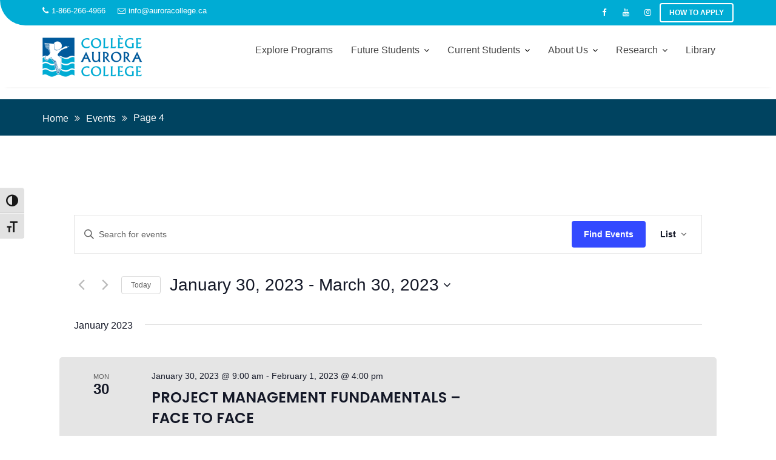

--- FILE ---
content_type: text/html; charset=UTF-8
request_url: https://www.auroracollege.nt.ca/events/list/page/4/?tribe-bar-date=2022-11-01
body_size: 47453
content:
<!DOCTYPE html><html lang="en-CA">	<head>

		        <meta charset="UTF-8">
        <meta name="viewport" content="width=device-width, initial-scale=1">
        <link rel="profile" href="//gmpg.org/xfn/11">
        
        <!-- Global site tag (gtag.js) - Google Analytics -->
        <script async src="https://www.googletagmanager.com/gtag/js?id=UA-6554574-1"></script>
        <script>
          window.dataLayer = window.dataLayer || [];
                  function gtag(){dataLayer.push(arguments);}
          gtag('js', new Date());
          gtag('config', 'UA-6554574-1');
        </script>
		<link rel='stylesheet' id='tribe-events-views-v2-bootstrap-datepicker-styles-css' href='https://www.auroracollege.nt.ca/wp-content/plugins/the-events-calendar/vendor/bootstrap-datepicker/css/bootstrap-datepicker.standalone.min.css?ver=6.15.12.2' type='text/css' media='all' />
<link rel='stylesheet' id='tec-variables-skeleton-css' href='https://www.auroracollege.nt.ca/wp-content/plugins/the-events-calendar/common/build/css/variables-skeleton.css?ver=6.10.0' type='text/css' media='all' />
<link rel='stylesheet' id='tribe-common-skeleton-style-css' href='https://www.auroracollege.nt.ca/wp-content/plugins/the-events-calendar/common/build/css/common-skeleton.css?ver=6.10.0' type='text/css' media='all' />
<link rel='stylesheet' id='tribe-tooltipster-css-css' href='https://www.auroracollege.nt.ca/wp-content/plugins/the-events-calendar/common/vendor/tooltipster/tooltipster.bundle.min.css?ver=6.10.0' type='text/css' media='all' />
<link rel='stylesheet' id='tribe-events-views-v2-skeleton-css' href='https://www.auroracollege.nt.ca/wp-content/plugins/the-events-calendar/build/css/views-skeleton.css?ver=6.15.12.2' type='text/css' media='all' />
<link rel='stylesheet' id='tec-variables-full-css' href='https://www.auroracollege.nt.ca/wp-content/plugins/the-events-calendar/common/build/css/variables-full.css?ver=6.10.0' type='text/css' media='all' />
<link rel='stylesheet' id='tribe-common-full-style-css' href='https://www.auroracollege.nt.ca/wp-content/plugins/the-events-calendar/common/build/css/common-full.css?ver=6.10.0' type='text/css' media='all' />
<link rel='stylesheet' id='tribe-events-views-v2-full-css' href='https://www.auroracollege.nt.ca/wp-content/plugins/the-events-calendar/build/css/views-full.css?ver=6.15.12.2' type='text/css' media='all' />
<link rel='stylesheet' id='tribe-events-views-v2-print-css' href='https://www.auroracollege.nt.ca/wp-content/plugins/the-events-calendar/build/css/views-print.css?ver=6.15.12.2' type='text/css' media='print' />
<link rel='stylesheet' id='tribe-events-pro-views-v2-print-css' href='https://www.auroracollege.nt.ca/wp-content/plugins/events-calendar-pro/build/css/views-print.css?ver=7.7.11' type='text/css' media='print' />
<meta name='robots' content='index, follow, max-snippet:-1, max-image-preview:large, max-video-preview:-1' />
	<style>img:is([sizes="auto" i], [sizes^="auto," i]) { contain-intrinsic-size: 3000px 1500px }</style>
	
	<!-- This site is optimized with the Yoast SEO plugin v26.6 - https://yoast.com/wordpress/plugins/seo/ -->
	<title>Events from August 29, 2022 &#8211; August 29, 2022 &#8211; Page 4 &#8211; Aurora College</title>
	<link rel="canonical" href="https://www.auroracollege.nt.ca/calendar/page/4/" />
	<meta property="og:locale" content="en_US" />
	<meta property="og:type" content="website" />
	<meta property="og:title" content="Events Archive - Page 4 of 43 - Aurora College" />
	<meta property="og:url" content="https://www.auroracollege.nt.ca/calendar/" />
	<meta property="og:site_name" content="Aurora College" />
	<meta name="twitter:card" content="summary_large_image" />
	<meta name="twitter:site" content="@AuroraCollegeNT" />
	<script type="application/ld+json" class="yoast-schema-graph">{"@context":"https://schema.org","@graph":[{"@type":"CollectionPage","@id":"https://www.auroracollege.nt.ca/calendar/","url":"https://www.auroracollege.nt.ca/calendar/page/4/","name":"Events Archive - Page 4 of 43 - Aurora College","isPartOf":{"@id":"https://www.auroracollege.nt.ca/#website"},"breadcrumb":{"@id":"https://www.auroracollege.nt.ca/calendar/page/4/#breadcrumb"},"inLanguage":"en-CA"},{"@type":"BreadcrumbList","@id":"https://www.auroracollege.nt.ca/calendar/page/4/#breadcrumb","itemListElement":[{"@type":"ListItem","position":1,"name":"Home","item":"https://www.auroracollege.nt.ca/"},{"@type":"ListItem","position":2,"name":"Events"}]},{"@type":"WebSite","@id":"https://www.auroracollege.nt.ca/#website","url":"https://www.auroracollege.nt.ca/","name":"Aurora College","description":"Quality Education. Northern Experience.","publisher":{"@id":"https://www.auroracollege.nt.ca/#organization"},"potentialAction":[{"@type":"SearchAction","target":{"@type":"EntryPoint","urlTemplate":"https://www.auroracollege.nt.ca/?s={search_term_string}"},"query-input":{"@type":"PropertyValueSpecification","valueRequired":true,"valueName":"search_term_string"}}],"inLanguage":"en-CA"},{"@type":"Organization","@id":"https://www.auroracollege.nt.ca/#organization","name":"Aurora College","url":"https://www.auroracollege.nt.ca/","logo":{"@type":"ImageObject","inLanguage":"en-CA","@id":"https://www.auroracollege.nt.ca/#/schema/logo/image/","url":"https://www.auroracollege.nt.ca/wp-content/uploads/2021/05/AuroraCollegeLogo100.png","contentUrl":"https://www.auroracollege.nt.ca/wp-content/uploads/2021/05/AuroraCollegeLogo100.png","width":59,"height":114,"caption":"Aurora College"},"image":{"@id":"https://www.auroracollege.nt.ca/#/schema/logo/image/"},"sameAs":["https://www.facebook.com/Aurora-College-131796776862510/","https://x.com/AuroraCollegeNT","https://www.instagram.com/auroracollege_nwt","https://www.youtube.com/channel/UCbVyQ2VRRpJXwAD20i5Z50Q","https://en.wikipedia.org/wiki/Aurora_College"]}]}</script>
	<!-- / Yoast SEO plugin. -->


<link rel='dns-prefetch' href='//maps.googleapis.com' />
<link rel='dns-prefetch' href='//fonts.googleapis.com' />
<link rel="alternate" type="application/rss+xml" title="Aurora College &raquo; Feed" href="https://www.auroracollege.nt.ca/feed/" />
<link rel="alternate" type="text/calendar" title="Aurora College &raquo; iCal Feed" href="https://www.auroracollege.nt.ca/events/?ical=1" />
<link rel="alternate" type="application/rss+xml" title="Aurora College &raquo; Events Feed" href="https://www.auroracollege.nt.ca/events/feed/" />
<link rel='stylesheet' id='tribe-events-block-event-website-css' href='https://www.auroracollege.nt.ca/wp-content/plugins/the-events-calendar/build/event-website/frontend.css?ver=6.15.12.2' type='text/css' media='all' />
<link rel='stylesheet' id='tribe-events-block-event-price-css' href='https://www.auroracollege.nt.ca/wp-content/plugins/the-events-calendar/build/event-price/frontend.css?ver=6.15.12.2' type='text/css' media='all' />
<link rel='stylesheet' id='tribe-events-block-event-organizer-css' href='https://www.auroracollege.nt.ca/wp-content/plugins/the-events-calendar/build/event-organizer/frontend.css?ver=6.15.12.2' type='text/css' media='all' />
<link rel='stylesheet' id='tribe-events-block-event-links-css' href='https://www.auroracollege.nt.ca/wp-content/plugins/the-events-calendar/build/event-links/frontend.css?ver=6.15.12.2' type='text/css' media='all' />
<link rel='stylesheet' id='tec-events-pro-single-css' href='https://www.auroracollege.nt.ca/wp-content/plugins/events-calendar-pro/build/css/events-single.css?ver=7.7.11' type='text/css' media='all' />
<link rel='stylesheet' id='tribe-events-pro-mini-calendar-block-styles-css' href='https://www.auroracollege.nt.ca/wp-content/plugins/events-calendar-pro/build/css/tribe-events-pro-mini-calendar-block.css?ver=7.7.11' type='text/css' media='all' />
<link rel='stylesheet' id='tribe-events-block-event-datetime-css' href='https://www.auroracollege.nt.ca/wp-content/plugins/the-events-calendar/build/event-datetime/frontend.css?ver=6.15.12.2' type='text/css' media='all' />
<link rel='stylesheet' id='tribe-events-virtual-full-css' href='https://www.auroracollege.nt.ca/wp-content/plugins/events-calendar-pro/build/css/events-virtual-full.css?ver=7.7.11' type='text/css' media='all' />
<link rel='stylesheet' id='tribe-events-virtual-skeleton-css' href='https://www.auroracollege.nt.ca/wp-content/plugins/events-calendar-pro/build/css/events-virtual-skeleton.css?ver=7.7.11' type='text/css' media='all' />
<link rel='stylesheet' id='wp-block-library-css' href='https://www.auroracollege.nt.ca/wp-includes/css/dist/block-library/style.min.css?ver=6.7.2' type='text/css' media='all' />
<style id='wp-block-library-theme-inline-css' type='text/css'>
.wp-block-audio :where(figcaption){color:#555;font-size:13px;text-align:center}.is-dark-theme .wp-block-audio :where(figcaption){color:#ffffffa6}.wp-block-audio{margin:0 0 1em}.wp-block-code{border:1px solid #ccc;border-radius:4px;font-family:Menlo,Consolas,monaco,monospace;padding:.8em 1em}.wp-block-embed :where(figcaption){color:#555;font-size:13px;text-align:center}.is-dark-theme .wp-block-embed :where(figcaption){color:#ffffffa6}.wp-block-embed{margin:0 0 1em}.blocks-gallery-caption{color:#555;font-size:13px;text-align:center}.is-dark-theme .blocks-gallery-caption{color:#ffffffa6}:root :where(.wp-block-image figcaption){color:#555;font-size:13px;text-align:center}.is-dark-theme :root :where(.wp-block-image figcaption){color:#ffffffa6}.wp-block-image{margin:0 0 1em}.wp-block-pullquote{border-bottom:4px solid;border-top:4px solid;color:currentColor;margin-bottom:1.75em}.wp-block-pullquote cite,.wp-block-pullquote footer,.wp-block-pullquote__citation{color:currentColor;font-size:.8125em;font-style:normal;text-transform:uppercase}.wp-block-quote{border-left:.25em solid;margin:0 0 1.75em;padding-left:1em}.wp-block-quote cite,.wp-block-quote footer{color:currentColor;font-size:.8125em;font-style:normal;position:relative}.wp-block-quote:where(.has-text-align-right){border-left:none;border-right:.25em solid;padding-left:0;padding-right:1em}.wp-block-quote:where(.has-text-align-center){border:none;padding-left:0}.wp-block-quote.is-large,.wp-block-quote.is-style-large,.wp-block-quote:where(.is-style-plain){border:none}.wp-block-search .wp-block-search__label{font-weight:700}.wp-block-search__button{border:1px solid #ccc;padding:.375em .625em}:where(.wp-block-group.has-background){padding:1.25em 2.375em}.wp-block-separator.has-css-opacity{opacity:.4}.wp-block-separator{border:none;border-bottom:2px solid;margin-left:auto;margin-right:auto}.wp-block-separator.has-alpha-channel-opacity{opacity:1}.wp-block-separator:not(.is-style-wide):not(.is-style-dots){width:100px}.wp-block-separator.has-background:not(.is-style-dots){border-bottom:none;height:1px}.wp-block-separator.has-background:not(.is-style-wide):not(.is-style-dots){height:2px}.wp-block-table{margin:0 0 1em}.wp-block-table td,.wp-block-table th{word-break:normal}.wp-block-table :where(figcaption){color:#555;font-size:13px;text-align:center}.is-dark-theme .wp-block-table :where(figcaption){color:#ffffffa6}.wp-block-video :where(figcaption){color:#555;font-size:13px;text-align:center}.is-dark-theme .wp-block-video :where(figcaption){color:#ffffffa6}.wp-block-video{margin:0 0 1em}:root :where(.wp-block-template-part.has-background){margin-bottom:0;margin-top:0;padding:1.25em 2.375em}
</style>
<style id='pdfemb-pdf-embedder-viewer-style-inline-css' type='text/css'>
.wp-block-pdfemb-pdf-embedder-viewer{max-width:none}

</style>
<style id='classic-theme-styles-inline-css' type='text/css'>
/*! This file is auto-generated */
.wp-block-button__link{color:#fff;background-color:#32373c;border-radius:9999px;box-shadow:none;text-decoration:none;padding:calc(.667em + 2px) calc(1.333em + 2px);font-size:1.125em}.wp-block-file__button{background:#32373c;color:#fff;text-decoration:none}
</style>
<style id='global-styles-inline-css' type='text/css'>
:root{--wp--preset--aspect-ratio--square: 1;--wp--preset--aspect-ratio--4-3: 4/3;--wp--preset--aspect-ratio--3-4: 3/4;--wp--preset--aspect-ratio--3-2: 3/2;--wp--preset--aspect-ratio--2-3: 2/3;--wp--preset--aspect-ratio--16-9: 16/9;--wp--preset--aspect-ratio--9-16: 9/16;--wp--preset--color--black: #000000;--wp--preset--color--cyan-bluish-gray: #abb8c3;--wp--preset--color--white: #ffffff;--wp--preset--color--pale-pink: #f78da7;--wp--preset--color--vivid-red: #cf2e2e;--wp--preset--color--luminous-vivid-orange: #ff6900;--wp--preset--color--luminous-vivid-amber: #fcb900;--wp--preset--color--light-green-cyan: #7bdcb5;--wp--preset--color--vivid-green-cyan: #00d084;--wp--preset--color--pale-cyan-blue: #8ed1fc;--wp--preset--color--vivid-cyan-blue: #0693e3;--wp--preset--color--vivid-purple: #9b51e0;--wp--preset--gradient--vivid-cyan-blue-to-vivid-purple: linear-gradient(135deg,rgba(6,147,227,1) 0%,rgb(155,81,224) 100%);--wp--preset--gradient--light-green-cyan-to-vivid-green-cyan: linear-gradient(135deg,rgb(122,220,180) 0%,rgb(0,208,130) 100%);--wp--preset--gradient--luminous-vivid-amber-to-luminous-vivid-orange: linear-gradient(135deg,rgba(252,185,0,1) 0%,rgba(255,105,0,1) 100%);--wp--preset--gradient--luminous-vivid-orange-to-vivid-red: linear-gradient(135deg,rgba(255,105,0,1) 0%,rgb(207,46,46) 100%);--wp--preset--gradient--very-light-gray-to-cyan-bluish-gray: linear-gradient(135deg,rgb(238,238,238) 0%,rgb(169,184,195) 100%);--wp--preset--gradient--cool-to-warm-spectrum: linear-gradient(135deg,rgb(74,234,220) 0%,rgb(151,120,209) 20%,rgb(207,42,186) 40%,rgb(238,44,130) 60%,rgb(251,105,98) 80%,rgb(254,248,76) 100%);--wp--preset--gradient--blush-light-purple: linear-gradient(135deg,rgb(255,206,236) 0%,rgb(152,150,240) 100%);--wp--preset--gradient--blush-bordeaux: linear-gradient(135deg,rgb(254,205,165) 0%,rgb(254,45,45) 50%,rgb(107,0,62) 100%);--wp--preset--gradient--luminous-dusk: linear-gradient(135deg,rgb(255,203,112) 0%,rgb(199,81,192) 50%,rgb(65,88,208) 100%);--wp--preset--gradient--pale-ocean: linear-gradient(135deg,rgb(255,245,203) 0%,rgb(182,227,212) 50%,rgb(51,167,181) 100%);--wp--preset--gradient--electric-grass: linear-gradient(135deg,rgb(202,248,128) 0%,rgb(113,206,126) 100%);--wp--preset--gradient--midnight: linear-gradient(135deg,rgb(2,3,129) 0%,rgb(40,116,252) 100%);--wp--preset--font-size--small: 13px;--wp--preset--font-size--medium: 20px;--wp--preset--font-size--large: 36px;--wp--preset--font-size--x-large: 42px;--wp--preset--spacing--20: 0.44rem;--wp--preset--spacing--30: 0.67rem;--wp--preset--spacing--40: 1rem;--wp--preset--spacing--50: 1.5rem;--wp--preset--spacing--60: 2.25rem;--wp--preset--spacing--70: 3.38rem;--wp--preset--spacing--80: 5.06rem;--wp--preset--shadow--natural: 6px 6px 9px rgba(0, 0, 0, 0.2);--wp--preset--shadow--deep: 12px 12px 50px rgba(0, 0, 0, 0.4);--wp--preset--shadow--sharp: 6px 6px 0px rgba(0, 0, 0, 0.2);--wp--preset--shadow--outlined: 6px 6px 0px -3px rgba(255, 255, 255, 1), 6px 6px rgba(0, 0, 0, 1);--wp--preset--shadow--crisp: 6px 6px 0px rgba(0, 0, 0, 1);}:where(.is-layout-flex){gap: 0.5em;}:where(.is-layout-grid){gap: 0.5em;}body .is-layout-flex{display: flex;}.is-layout-flex{flex-wrap: wrap;align-items: center;}.is-layout-flex > :is(*, div){margin: 0;}body .is-layout-grid{display: grid;}.is-layout-grid > :is(*, div){margin: 0;}:where(.wp-block-columns.is-layout-flex){gap: 2em;}:where(.wp-block-columns.is-layout-grid){gap: 2em;}:where(.wp-block-post-template.is-layout-flex){gap: 1.25em;}:where(.wp-block-post-template.is-layout-grid){gap: 1.25em;}.has-black-color{color: var(--wp--preset--color--black) !important;}.has-cyan-bluish-gray-color{color: var(--wp--preset--color--cyan-bluish-gray) !important;}.has-white-color{color: var(--wp--preset--color--white) !important;}.has-pale-pink-color{color: var(--wp--preset--color--pale-pink) !important;}.has-vivid-red-color{color: var(--wp--preset--color--vivid-red) !important;}.has-luminous-vivid-orange-color{color: var(--wp--preset--color--luminous-vivid-orange) !important;}.has-luminous-vivid-amber-color{color: var(--wp--preset--color--luminous-vivid-amber) !important;}.has-light-green-cyan-color{color: var(--wp--preset--color--light-green-cyan) !important;}.has-vivid-green-cyan-color{color: var(--wp--preset--color--vivid-green-cyan) !important;}.has-pale-cyan-blue-color{color: var(--wp--preset--color--pale-cyan-blue) !important;}.has-vivid-cyan-blue-color{color: var(--wp--preset--color--vivid-cyan-blue) !important;}.has-vivid-purple-color{color: var(--wp--preset--color--vivid-purple) !important;}.has-black-background-color{background-color: var(--wp--preset--color--black) !important;}.has-cyan-bluish-gray-background-color{background-color: var(--wp--preset--color--cyan-bluish-gray) !important;}.has-white-background-color{background-color: var(--wp--preset--color--white) !important;}.has-pale-pink-background-color{background-color: var(--wp--preset--color--pale-pink) !important;}.has-vivid-red-background-color{background-color: var(--wp--preset--color--vivid-red) !important;}.has-luminous-vivid-orange-background-color{background-color: var(--wp--preset--color--luminous-vivid-orange) !important;}.has-luminous-vivid-amber-background-color{background-color: var(--wp--preset--color--luminous-vivid-amber) !important;}.has-light-green-cyan-background-color{background-color: var(--wp--preset--color--light-green-cyan) !important;}.has-vivid-green-cyan-background-color{background-color: var(--wp--preset--color--vivid-green-cyan) !important;}.has-pale-cyan-blue-background-color{background-color: var(--wp--preset--color--pale-cyan-blue) !important;}.has-vivid-cyan-blue-background-color{background-color: var(--wp--preset--color--vivid-cyan-blue) !important;}.has-vivid-purple-background-color{background-color: var(--wp--preset--color--vivid-purple) !important;}.has-black-border-color{border-color: var(--wp--preset--color--black) !important;}.has-cyan-bluish-gray-border-color{border-color: var(--wp--preset--color--cyan-bluish-gray) !important;}.has-white-border-color{border-color: var(--wp--preset--color--white) !important;}.has-pale-pink-border-color{border-color: var(--wp--preset--color--pale-pink) !important;}.has-vivid-red-border-color{border-color: var(--wp--preset--color--vivid-red) !important;}.has-luminous-vivid-orange-border-color{border-color: var(--wp--preset--color--luminous-vivid-orange) !important;}.has-luminous-vivid-amber-border-color{border-color: var(--wp--preset--color--luminous-vivid-amber) !important;}.has-light-green-cyan-border-color{border-color: var(--wp--preset--color--light-green-cyan) !important;}.has-vivid-green-cyan-border-color{border-color: var(--wp--preset--color--vivid-green-cyan) !important;}.has-pale-cyan-blue-border-color{border-color: var(--wp--preset--color--pale-cyan-blue) !important;}.has-vivid-cyan-blue-border-color{border-color: var(--wp--preset--color--vivid-cyan-blue) !important;}.has-vivid-purple-border-color{border-color: var(--wp--preset--color--vivid-purple) !important;}.has-vivid-cyan-blue-to-vivid-purple-gradient-background{background: var(--wp--preset--gradient--vivid-cyan-blue-to-vivid-purple) !important;}.has-light-green-cyan-to-vivid-green-cyan-gradient-background{background: var(--wp--preset--gradient--light-green-cyan-to-vivid-green-cyan) !important;}.has-luminous-vivid-amber-to-luminous-vivid-orange-gradient-background{background: var(--wp--preset--gradient--luminous-vivid-amber-to-luminous-vivid-orange) !important;}.has-luminous-vivid-orange-to-vivid-red-gradient-background{background: var(--wp--preset--gradient--luminous-vivid-orange-to-vivid-red) !important;}.has-very-light-gray-to-cyan-bluish-gray-gradient-background{background: var(--wp--preset--gradient--very-light-gray-to-cyan-bluish-gray) !important;}.has-cool-to-warm-spectrum-gradient-background{background: var(--wp--preset--gradient--cool-to-warm-spectrum) !important;}.has-blush-light-purple-gradient-background{background: var(--wp--preset--gradient--blush-light-purple) !important;}.has-blush-bordeaux-gradient-background{background: var(--wp--preset--gradient--blush-bordeaux) !important;}.has-luminous-dusk-gradient-background{background: var(--wp--preset--gradient--luminous-dusk) !important;}.has-pale-ocean-gradient-background{background: var(--wp--preset--gradient--pale-ocean) !important;}.has-electric-grass-gradient-background{background: var(--wp--preset--gradient--electric-grass) !important;}.has-midnight-gradient-background{background: var(--wp--preset--gradient--midnight) !important;}.has-small-font-size{font-size: var(--wp--preset--font-size--small) !important;}.has-medium-font-size{font-size: var(--wp--preset--font-size--medium) !important;}.has-large-font-size{font-size: var(--wp--preset--font-size--large) !important;}.has-x-large-font-size{font-size: var(--wp--preset--font-size--x-large) !important;}
:where(.wp-block-post-template.is-layout-flex){gap: 1.25em;}:where(.wp-block-post-template.is-layout-grid){gap: 1.25em;}
:where(.wp-block-columns.is-layout-flex){gap: 2em;}:where(.wp-block-columns.is-layout-grid){gap: 2em;}
:root :where(.wp-block-pullquote){font-size: 1.5em;line-height: 1.6;}
</style>
<link rel='stylesheet' id='sr7css-css' href='//www.auroracollege.nt.ca/wp-content/plugins/revslider/public/css/sr7.css?ver=6.7.40' type='text/css' media='all' />
<link rel='stylesheet' id='ui-font-css' href='https://www.auroracollege.nt.ca/wp-content/plugins/wp-accessibility/toolbar/fonts/css/a11y-toolbar.css?ver=2.2.6' type='text/css' media='all' />
<link rel='stylesheet' id='wpa-toolbar-css' href='https://www.auroracollege.nt.ca/wp-content/plugins/wp-accessibility/toolbar/css/a11y.css?ver=2.2.6' type='text/css' media='all' />
<link rel='stylesheet' id='ui-fontsize.css-css' href='https://www.auroracollege.nt.ca/wp-content/plugins/wp-accessibility/toolbar/css/a11y-fontsize.css?ver=2.2.6' type='text/css' media='all' />
<style id='ui-fontsize.css-inline-css' type='text/css'>
html { --wpa-font-size: clamp( 24px, 1.5rem, 36px ); --wpa-h1-size : clamp( 48px, 3rem, 72px ); --wpa-h2-size : clamp( 40px, 2.5rem, 60px ); --wpa-h3-size : clamp( 32px, 2rem, 48px ); --wpa-h4-size : clamp( 28px, 1.75rem, 42px ); --wpa-sub-list-size: 1.1em; --wpa-sub-sub-list-size: 1em; } 
</style>
<link rel='stylesheet' id='wpa-style-css' href='https://www.auroracollege.nt.ca/wp-content/plugins/wp-accessibility/css/wpa-style.css?ver=2.2.6' type='text/css' media='all' />
<style id='wpa-style-inline-css' type='text/css'>
:root { --admin-bar-top : 7px; }
</style>
<link rel='stylesheet' id='parent-style-css' href='https://www.auroracollege.nt.ca/wp-content/themes/education-base/style.css?ver=6.7.2' type='text/css' media='all' />
<link rel='stylesheet' id='stylesheet-css' href='https://www.auroracollege.nt.ca/wp-content/themes/aurora_college/css/programs-courses.css?ver=6.7.2' type='text/css' media='all' />
<link rel='stylesheet' id='education-base-googleapis-css' href='//fonts.googleapis.com/css?family=Poppins:400,300,500,600' type='text/css' media='all' />
<link rel='stylesheet' id='bootstrap-css' href='https://www.auroracollege.nt.ca/wp-content/themes/education-base/assets/library/bootstrap/css/bootstrap.min.css?ver=3.3.6' type='text/css' media='all' />
<link rel='stylesheet' id='font-awesome-css' href='https://www.auroracollege.nt.ca/wp-content/themes/education-base/assets/library/Font-Awesome/css/font-awesome.min.css?ver=4.7.0' type='text/css' media='all' />
<link rel='stylesheet' id='jquery-owl-css' href='https://www.auroracollege.nt.ca/wp-content/themes/education-base/assets/library/owl-carousel/owl.carousel.css?ver=1.3.3' type='text/css' media='all' />
<link rel='stylesheet' id='magnific-popup-css' href='https://www.auroracollege.nt.ca/wp-content/themes/education-base/assets/library/magnific-popup/magnific-popup.css?ver=1.1.0' type='text/css' media='all' />
<link rel='stylesheet' id='education-base-style-css' href='https://www.auroracollege.nt.ca/wp-content/themes/aurora_college/style.css?ver=1.4.4' type='text/css' media='all' />
<style id='education-base-style-inline-css' type='text/css'>

             .init-animate {
                visibility: visible !important;
             }
             
              .inner-main-title {
                background-image:url('');
                background-repeat:no-repeat;
                background-size:cover;
                background-attachment:fixed;
                background-position: center; 
                height: 182px;
            }
            .top-header,
            article.post .entry-header .year,
            .wpcf7-form input.wpcf7-submit ::before ,
            .btn-primary::before {
                background-color: #00acd4;
            }
            .site-footer{
                background-color: #003a6a;
            }
            .copy-right{
                background-color: #002858;
            }
            a:hover,
            a:active,
            a:focus,
            .widget li a:hover,
            .posted-on a:hover,
            .author.vcard a:hover,
            .cat-links a:hover,
            .comments-link a:hover,
            .edit-link a:hover,
            .tags-links a:hover,
            .byline a:hover,
             .widget li a:focus,
            .posted-on a:focus,
            .author.vcard a:focus,
            .cat-links a:focus,
            .comments-link a:focus,
            .edit-link a:focus,
            .tags-links a:focus,
            .byline a:focus,
            .main-navigation .acme-normal-page .current_page_item >a,
            .main-navigation .acme-normal-page .current-menu-item >a,
            .main-navigation .active a,
            .main-navigation .navbar-nav >li a:hover,
            .main-navigation .navbar-nav >li a:focus,
            .team-item h3 a:hover,
            .team-item h3 a:focus,
            .news-notice-content .news-content a:hover,
            .news-notice-content .news-content a:focus,
            .circle .fa{
                color: #cccccc;
            }
            .navbar .navbar-toggle:hover,
            .navbar .navbar-toggle:focus,
            .main-navigation .current_page_ancestor > a:before,
            .comment-form .form-submit input,
            .btn-primary,
            .line > span,
            .wpcf7-form input.wpcf7-submit,
            .wpcf7-form input.wpcf7-submit:hover,
            .owl-buttons > div i:hover,
            article.post .entry-header,
            .sm-up-container,
            .read-more,
            .testimonial-content,
            .round-icon,
            .round-icon:hover{
                background-color: #cccccc;
                color:#fff;
            }
            .blog article.sticky,
            .top-header .read-more,
            .circle{
                border: 2px solid #cccccc;
            }
</style>
<link rel='stylesheet' id='education_base-block-front-styles-css' href='https://www.auroracollege.nt.ca/wp-content/themes/education-base/acmethemes/gutenberg/gutenberg-front.css?ver=1.0' type='text/css' media='all' />
<link rel='stylesheet' id='generateblocks-global-css' href='https://www.auroracollege.nt.ca/wp-content/uploads/generateblocks/style-global.css?ver=1717591402' type='text/css' media='all' />
<style id='generateblocks-inline-css' type='text/css'>
.gb-block-image-3-grid-image{margin-bottom:20px;}.gb-image-3-grid-image{width:100%;height:130px;object-fit:cover;vertical-align:middle;}h2.gb-headline-0921f205{text-align:center;margin-bottom:35px;}.gb-grid-wrapper-community-learning-grid{display:flex;flex-wrap:wrap;align-items:center;row-gap:20px;margin-left:-20px;}.gb-grid-wrapper-community-learning-grid > .gb-grid-column{box-sizing:border-box;padding-left:20px;}.gb-grid-wrapper-ssc-grid{display:flex;flex-wrap:wrap;align-items:center;margin-left:-20px;}.gb-grid-wrapper-ssc-grid > .gb-grid-column{box-sizing:border-box;padding-left:20px;}.gb-container.gb-tabs__item:not(.gb-tabs__item-open){display:none;}.gb-grid-wrapper > .gb-grid-column-clc-grid-left-container{width:55%;}.gb-grid-wrapper > .gb-grid-column-fc26f45b{width:45%;}.gb-grid-wrapper > .gb-grid-column-725cfee2{width:50%;}.gb-grid-wrapper > .gb-grid-column-16e68cd4{width:50%;}.gb-container-event-list-accordion{border:0px solid;}.gb-container-event-list-accordion-item{margin-bottom:10px;border:0px solid;}.gb-container-event-list-accordion-item > .gb-accordion__content{transition:max-height 0.25s ease;will-change:max-height;max-height:0;overflow:hidden;visibility:hidden;}.gb-container-event-list-accordion-item.gb-accordion__item-open > .gb-accordion__content{max-height:inherit;visibility:visible;}.gb-container-edf53b01{padding:20px;margin-bottom:20px;background-color:#fafafa;}.gb-container-page-container{margin-top:20px;margin-bottom:60px;}.gb-container-page-container-inside{max-width:1100px;margin:10px auto 40px;}.gb-container-d3074e8b{max-width:1100px;font-size:20px;padding:20px 30px;margin:40px auto;border:2px solid #d9524f;}.gb-accordion__item:not(.gb-accordion__item-open) > .gb-button .gb-accordion__icon-open{display:none;}.gb-accordion__item.gb-accordion__item-open > .gb-button .gb-accordion__icon{display:none;}.gb-button-event-list-accordion-title{display:inline-flex;align-items:center;justify-content:space-between;column-gap:0.5em;width:100%;font-size:22px;font-weight:500;text-align:left;padding:15px 20px;border:0px solid;color:#000000;text-decoration:none;}.gb-button-event-list-accordion-title:hover, .gb-button-event-list-accordion-title:active, .gb-button-event-list-accordion-title:focus{color:#222222;}.gb-button-event-list-accordion-title.gb-block-is-current, .gb-button-event-list-accordion-title.gb-block-is-current:hover, .gb-button-event-list-accordion-title.gb-block-is-current:active, .gb-button-event-list-accordion-title.gb-block-is-current:focus{color:#000000;}.gb-button-event-list-accordion-title .gb-icon{line-height:0;}.gb-button-event-list-accordion-title .gb-icon svg{width:0.8em;height:0.8em;fill:currentColor;}.gb-button-button-orange{display:inline-flex;letter-spacing:0.02em;font-weight:600;padding:15px 20px;margin-top:10px;margin-right:20px;margin-bottom:10px;border-radius:6px;background-color:#f0ac4e;color:#ffffff;text-decoration:none;}.gb-button-button-orange:hover, .gb-button-button-orange:active, .gb-button-button-orange:focus{background-color:#e29222;color:#ffffff;}.gb-button-button-red{display:inline-flex;letter-spacing:0.02em;font-weight:600;padding:15px 20px;margin-top:10px;margin-right:20px;margin-bottom:10px;border-radius:6px;background-color:#d9524f;color:#ffffff;text-decoration:none;}.gb-button-button-red:hover, .gb-button-button-red:active, .gb-button-button-red:focus{background-color:#dd2b28;color:#ffffff;}.gb-button-button-green{display:inline-flex;letter-spacing:0.02em;font-weight:600;padding:15px 20px;margin-top:10px;margin-right:20px;margin-bottom:10px;border-radius:6px;background-color:#5cb85b;color:#ffffff;text-decoration:none;}.gb-button-button-green:hover, .gb-button-button-green:active, .gb-button-button-green:focus{background-color:#35b933;color:#ffffff;}.gb-button-button-blue{display:inline-flex;letter-spacing:0.02em;font-weight:600;padding:15px 20px;margin-top:10px;margin-right:20px;margin-bottom:10px;border-radius:6px;background-color:#5bc0de;color:#ffffff;text-decoration:none;}.gb-button-button-blue:hover, .gb-button-button-blue:active, .gb-button-button-blue:focus{background-color:#38b7dd;color:#ffffff;}.gb-button-dark-blue{display:inline-flex;letter-spacing:0.02em;font-weight:600;padding:15px 20px;margin-top:10px;margin-right:20px;margin-bottom:10px;border-radius:6px;background-color:#003a6a;color:#ffffff;text-decoration:none;}.gb-button-dark-blue:hover, .gb-button-dark-blue:active, .gb-button-dark-blue:focus{background-color:#004360;color:#ffffff;}@media (max-width: 767px) {h2.gb-headline-0921f205{font-size:25px;}.gb-grid-wrapper > .gb-grid-column-clc-grid-left-container{width:100%;}.gb-grid-wrapper > .gb-grid-column-fc26f45b{width:100%;}.gb-grid-wrapper > .gb-grid-column-725cfee2{width:100%;}.gb-grid-wrapper > .gb-grid-column-16e68cd4{width:100%;}.gb-container-page-container{margin-top:10px;}.gb-container-page-container-inside{margin-top:0px;margin-bottom:20px;}.gb-container-d3074e8b{margin-right:10px;margin-left:10px;}}:root{--gb-container-width:1100px;}.gb-container .wp-block-image img{vertical-align:middle;}.gb-grid-wrapper .wp-block-image{margin-bottom:0;}.gb-highlight{background:none;}.gb-shape{line-height:0;}.gb-container-link{position:absolute;top:0;right:0;bottom:0;left:0;z-index:99;}
</style>
<script type="text/javascript" src="https://www.auroracollege.nt.ca/wp-includes/js/jquery/jquery.min.js?ver=3.7.1" id="jquery-core-js"></script>
<script type="text/javascript" src="https://www.auroracollege.nt.ca/wp-includes/js/jquery/jquery-migrate.min.js?ver=3.4.1" id="jquery-migrate-js"></script>
<script type="text/javascript" src="https://www.auroracollege.nt.ca/wp-content/plugins/the-events-calendar/common/build/js/tribe-common.js?ver=9c44e11f3503a33e9540" id="tribe-common-js"></script>
<script type="text/javascript" src="https://www.auroracollege.nt.ca/wp-content/plugins/the-events-calendar/build/js/views/breakpoints.js?ver=4208de2df2852e0b91ec" id="tribe-events-views-v2-breakpoints-js"></script>
<script type="text/javascript" src="//www.auroracollege.nt.ca/wp-content/plugins/revslider/public/js/libs/tptools.js?ver=6.7.40" id="tp-tools-js" async="async" data-wp-strategy="async"></script>
<script type="text/javascript" src="//www.auroracollege.nt.ca/wp-content/plugins/revslider/public/js/sr7.js?ver=6.7.40" id="sr7-js" async="async" data-wp-strategy="async"></script>
<script type="text/javascript" src="https://www.auroracollege.nt.ca/wp-content/plugins/stop-user-enumeration/frontend/js/frontend.js?ver=1.7.7" id="stop-user-enumeration-js" defer="defer" data-wp-strategy="defer"></script>
<!--[if lt IE 9]>
<script type="text/javascript" src="https://www.auroracollege.nt.ca/wp-content/themes/education-base/assets/library/html5shiv/html5shiv.min.js?ver=3.7.3" id="html5-js"></script>
<![endif]-->
<!--[if lt IE 9]>
<script type="text/javascript" src="https://www.auroracollege.nt.ca/wp-content/themes/education-base/assets/library/respond/respond.min.js?ver=1.1.2" id="respond-js"></script>
<![endif]-->
<style>/* CSS added by WP Meta and Date Remover*/.entry-meta {display:none !important;}
	.home .entry-meta { display: none; }
	.entry-footer {display:none !important;}
	.home .entry-footer { display: none; }</style><meta name="tec-api-version" content="v1"><meta name="tec-api-origin" content="https://www.auroracollege.nt.ca"><link rel="alternate" href="https://www.auroracollege.nt.ca/wp-json/tribe/events/v1/" /><noscript><style>.lazyload[data-src]{display:none !important;}</style></noscript><style>.lazyload{background-image:none !important;}.lazyload:before{background-image:none !important;}</style><link rel="preconnect" href="https://fonts.googleapis.com">
<link rel="preconnect" href="https://fonts.gstatic.com/" crossorigin>

<link rel="icon" href="https://www.auroracollege.nt.ca/wp-content/uploads/2017/05/cropped-Aurora-College-Logo-square-32x32.jpg" sizes="32x32" />
<link rel="icon" href="https://www.auroracollege.nt.ca/wp-content/uploads/2017/05/cropped-Aurora-College-Logo-square-192x192.jpg" sizes="192x192" />
<link rel="apple-touch-icon" href="https://www.auroracollege.nt.ca/wp-content/uploads/2017/05/cropped-Aurora-College-Logo-square-180x180.jpg" />
<meta name="msapplication-TileImage" content="https://www.auroracollege.nt.ca/wp-content/uploads/2017/05/cropped-Aurora-College-Logo-square-270x270.jpg" />
<script>
	window._tpt			??= {};
	window.SR7			??= {};
	_tpt.R				??= {};
	_tpt.R.fonts		??= {};
	_tpt.R.fonts.customFonts??= {};
	SR7.devMode			=  false;
	SR7.F 				??= {};
	SR7.G				??= {};
	SR7.LIB				??= {};
	SR7.E				??= {};
	SR7.E.gAddons		??= {};
	SR7.E.php 			??= {};
	SR7.E.nonce			= 'cda13335a6';
	SR7.E.ajaxurl		= 'https://www.auroracollege.nt.ca/wp-admin/admin-ajax.php';
	SR7.E.resturl		= 'https://www.auroracollege.nt.ca/wp-json/';
	SR7.E.slug_path		= 'revslider/revslider.php';
	SR7.E.slug			= 'revslider';
	SR7.E.plugin_url	= 'https://www.auroracollege.nt.ca/wp-content/plugins/revslider/';
	SR7.E.wp_plugin_url = 'https://www.auroracollege.nt.ca/wp-content/plugins/';
	SR7.E.revision		= '6.7.40';
	SR7.E.fontBaseUrl	= '';
	SR7.G.breakPoints 	= [1240,1024,778,480];
	SR7.G.fSUVW 		= false;
	SR7.E.modules 		= ['module','page','slide','layer','draw','animate','srtools','canvas','defaults','carousel','navigation','media','modifiers','migration'];
	SR7.E.libs 			= ['WEBGL'];
	SR7.E.css 			= ['csslp','cssbtns','cssfilters','cssnav','cssmedia'];
	SR7.E.resources		= {};
	SR7.E.ytnc			= false;
	SR7.JSON			??= {};
/*! Slider Revolution 7.0 - Page Processor */
!function(){"use strict";window.SR7??={},window._tpt??={},SR7.version="Slider Revolution 6.7.16",_tpt.getMobileZoom=()=>_tpt.is_mobile?document.documentElement.clientWidth/window.innerWidth:1,_tpt.getWinDim=function(t){_tpt.screenHeightWithUrlBar??=window.innerHeight;let e=SR7.F?.modal?.visible&&SR7.M[SR7.F.module.getIdByAlias(SR7.F.modal.requested)];_tpt.scrollBar=window.innerWidth!==document.documentElement.clientWidth||e&&window.innerWidth!==e.c.module.clientWidth,_tpt.winW=_tpt.getMobileZoom()*window.innerWidth-(_tpt.scrollBar||"prepare"==t?_tpt.scrollBarW??_tpt.mesureScrollBar():0),_tpt.winH=_tpt.getMobileZoom()*window.innerHeight,_tpt.winWAll=document.documentElement.clientWidth},_tpt.getResponsiveLevel=function(t,e){return SR7.G.fSUVW?_tpt.closestGE(t,window.innerWidth):_tpt.closestGE(t,_tpt.winWAll)},_tpt.mesureScrollBar=function(){let t=document.createElement("div");return t.className="RSscrollbar-measure",t.style.width="100px",t.style.height="100px",t.style.overflow="scroll",t.style.position="absolute",t.style.top="-9999px",document.body.appendChild(t),_tpt.scrollBarW=t.offsetWidth-t.clientWidth,document.body.removeChild(t),_tpt.scrollBarW},_tpt.loadCSS=async function(t,e,s){return s?_tpt.R.fonts.required[e].status=1:(_tpt.R[e]??={},_tpt.R[e].status=1),new Promise(((i,n)=>{if(_tpt.isStylesheetLoaded(t))s?_tpt.R.fonts.required[e].status=2:_tpt.R[e].status=2,i();else{const o=document.createElement("link");o.rel="stylesheet";let l="text",r="css";o["type"]=l+"/"+r,o.href=t,o.onload=()=>{s?_tpt.R.fonts.required[e].status=2:_tpt.R[e].status=2,i()},o.onerror=()=>{s?_tpt.R.fonts.required[e].status=3:_tpt.R[e].status=3,n(new Error(`Failed to load CSS: ${t}`))},document.head.appendChild(o)}}))},_tpt.addContainer=function(t){const{tag:e="div",id:s,class:i,datas:n,textContent:o,iHTML:l}=t,r=document.createElement(e);if(s&&""!==s&&(r.id=s),i&&""!==i&&(r.className=i),n)for(const[t,e]of Object.entries(n))"style"==t?r.style.cssText=e:r.setAttribute(`data-${t}`,e);return o&&(r.textContent=o),l&&(r.innerHTML=l),r},_tpt.collector=function(){return{fragment:new DocumentFragment,add(t){var e=_tpt.addContainer(t);return this.fragment.appendChild(e),e},append(t){t.appendChild(this.fragment)}}},_tpt.isStylesheetLoaded=function(t){let e=t.split("?")[0];return Array.from(document.querySelectorAll('link[rel="stylesheet"], link[rel="preload"]')).some((t=>t.href.split("?")[0]===e))},_tpt.preloader={requests:new Map,preloaderTemplates:new Map,show:function(t,e){if(!e||!t)return;const{type:s,color:i}=e;if(s<0||"off"==s)return;const n=`preloader_${s}`;let o=this.preloaderTemplates.get(n);o||(o=this.build(s,i),this.preloaderTemplates.set(n,o)),this.requests.has(t)||this.requests.set(t,{count:0});const l=this.requests.get(t);clearTimeout(l.timer),l.count++,1===l.count&&(l.timer=setTimeout((()=>{l.preloaderClone=o.cloneNode(!0),l.anim&&l.anim.kill(),void 0!==_tpt.gsap?l.anim=_tpt.gsap.fromTo(l.preloaderClone,1,{opacity:0},{opacity:1}):l.preloaderClone.classList.add("sr7-fade-in"),t.appendChild(l.preloaderClone)}),150))},hide:function(t){if(!this.requests.has(t))return;const e=this.requests.get(t);e.count--,e.count<0&&(e.count=0),e.anim&&e.anim.kill(),0===e.count&&(clearTimeout(e.timer),e.preloaderClone&&(e.preloaderClone.classList.remove("sr7-fade-in"),e.anim=_tpt.gsap.to(e.preloaderClone,.3,{opacity:0,onComplete:function(){e.preloaderClone.remove()}})))},state:function(t){if(!this.requests.has(t))return!1;return this.requests.get(t).count>0},build:(t,e="#ffffff",s="")=>{if(t<0||"off"===t)return null;const i=parseInt(t);if(t="prlt"+i,isNaN(i))return null;if(_tpt.loadCSS(SR7.E.plugin_url+"public/css/preloaders/t"+i+".css","preloader_"+t),isNaN(i)||i<6){const n=`background-color:${e}`,o=1===i||2==i?n:"",l=3===i||4==i?n:"",r=_tpt.collector();["dot1","dot2","bounce1","bounce2","bounce3"].forEach((t=>r.add({tag:"div",class:t,datas:{style:l}})));const d=_tpt.addContainer({tag:"sr7-prl",class:`${t} ${s}`,datas:{style:o}});return r.append(d),d}{let n={};if(7===i){let t;e.startsWith("#")?(t=e.replace("#",""),t=`rgba(${parseInt(t.substring(0,2),16)}, ${parseInt(t.substring(2,4),16)}, ${parseInt(t.substring(4,6),16)}, `):e.startsWith("rgb")&&(t=e.slice(e.indexOf("(")+1,e.lastIndexOf(")")).split(",").map((t=>t.trim())),t=`rgba(${t[0]}, ${t[1]}, ${t[2]}, `),t&&(n.style=`border-top-color: ${t}0.65); border-bottom-color: ${t}0.15); border-left-color: ${t}0.65); border-right-color: ${t}0.15)`)}else 12===i&&(n.style=`background:${e}`);const o=[10,0,4,2,5,9,0,4,4,2][i-6],l=_tpt.collector(),r=l.add({tag:"div",class:"sr7-prl-inner",datas:n});Array.from({length:o}).forEach((()=>r.appendChild(l.add({tag:"span",datas:{style:`background:${e}`}}))));const d=_tpt.addContainer({tag:"sr7-prl",class:`${t} ${s}`});return l.append(d),d}}},SR7.preLoader={show:(t,e)=>{"off"!==(SR7.M[t]?.settings?.pLoader?.type??"off")&&_tpt.preloader.show(e||SR7.M[t].c.module,SR7.M[t]?.settings?.pLoader??{color:"#fff",type:10})},hide:(t,e)=>{"off"!==(SR7.M[t]?.settings?.pLoader?.type??"off")&&_tpt.preloader.hide(e||SR7.M[t].c.module)},state:(t,e)=>_tpt.preloader.state(e||SR7.M[t].c.module)},_tpt.prepareModuleHeight=function(t){window.SR7.M??={},window.SR7.M[t.id]??={},"ignore"==t.googleFont&&(SR7.E.ignoreGoogleFont=!0);let e=window.SR7.M[t.id];if(null==_tpt.scrollBarW&&_tpt.mesureScrollBar(),e.c??={},e.states??={},e.settings??={},e.settings.size??={},t.fixed&&(e.settings.fixed=!0),e.c.module=document.querySelector("sr7-module#"+t.id),e.c.adjuster=e.c.module.getElementsByTagName("sr7-adjuster")[0],e.c.content=e.c.module.getElementsByTagName("sr7-content")[0],"carousel"==t.type&&(e.c.carousel=e.c.content.getElementsByTagName("sr7-carousel")[0]),null==e.c.module||null==e.c.module)return;t.plType&&t.plColor&&(e.settings.pLoader={type:t.plType,color:t.plColor}),void 0===t.plType||"off"===t.plType||SR7.preLoader.state(t.id)&&SR7.preLoader.state(t.id,e.c.module)||SR7.preLoader.show(t.id,e.c.module),_tpt.winW||_tpt.getWinDim("prepare"),_tpt.getWinDim();let s=""+e.c.module.dataset?.modal;"modal"==s||"true"==s||"undefined"!==s&&"false"!==s||(e.settings.size.fullWidth=t.size.fullWidth,e.LEV??=_tpt.getResponsiveLevel(window.SR7.G.breakPoints,t.id),t.vpt=_tpt.fillArray(t.vpt,5),e.settings.vPort=t.vpt[e.LEV],void 0!==t.el&&"720"==t.el[4]&&t.gh[4]!==t.el[4]&&"960"==t.el[3]&&t.gh[3]!==t.el[3]&&"768"==t.el[2]&&t.gh[2]!==t.el[2]&&delete t.el,e.settings.size.height=null==t.el||null==t.el[e.LEV]||0==t.el[e.LEV]||"auto"==t.el[e.LEV]?_tpt.fillArray(t.gh,5,-1):_tpt.fillArray(t.el,5,-1),e.settings.size.width=_tpt.fillArray(t.gw,5,-1),e.settings.size.minHeight=_tpt.fillArray(t.mh??[0],5,-1),e.cacheSize={fullWidth:e.settings.size?.fullWidth,fullHeight:e.settings.size?.fullHeight},void 0!==t.off&&(t.off?.t&&(e.settings.size.m??={})&&(e.settings.size.m.t=t.off.t),t.off?.b&&(e.settings.size.m??={})&&(e.settings.size.m.b=t.off.b),t.off?.l&&(e.settings.size.p??={})&&(e.settings.size.p.l=t.off.l),t.off?.r&&(e.settings.size.p??={})&&(e.settings.size.p.r=t.off.r),e.offsetPrepared=!0),_tpt.updatePMHeight(t.id,t,!0))},_tpt.updatePMHeight=(t,e,s)=>{let i=SR7.M[t];var n=i.settings.size.fullWidth?_tpt.winW:i.c.module.parentNode.offsetWidth;n=0===n||isNaN(n)?_tpt.winW:n;let o=i.settings.size.width[i.LEV]||i.settings.size.width[i.LEV++]||i.settings.size.width[i.LEV--]||n,l=i.settings.size.height[i.LEV]||i.settings.size.height[i.LEV++]||i.settings.size.height[i.LEV--]||0,r=i.settings.size.minHeight[i.LEV]||i.settings.size.minHeight[i.LEV++]||i.settings.size.minHeight[i.LEV--]||0;if(l="auto"==l?0:l,l=parseInt(l),"carousel"!==e.type&&(n-=parseInt(e.onw??0)||0),i.MP=!i.settings.size.fullWidth&&n<o||_tpt.winW<o?Math.min(1,n/o):1,e.size.fullScreen||e.size.fullHeight){let t=parseInt(e.fho)||0,s=(""+e.fho).indexOf("%")>-1;e.newh=_tpt.winH-(s?_tpt.winH*t/100:t)}else e.newh=i.MP*Math.max(l,r);if(e.newh+=(parseInt(e.onh??0)||0)+(parseInt(e.carousel?.pt)||0)+(parseInt(e.carousel?.pb)||0),void 0!==e.slideduration&&(e.newh=Math.max(e.newh,parseInt(e.slideduration)/3)),e.shdw&&_tpt.buildShadow(e.id,e),i.c.adjuster.style.height=e.newh+"px",i.c.module.style.height=e.newh+"px",i.c.content.style.height=e.newh+"px",i.states.heightPrepared=!0,i.dims??={},i.dims.moduleRect=i.c.module.getBoundingClientRect(),i.c.content.style.left="-"+i.dims.moduleRect.left+"px",!i.settings.size.fullWidth)return s&&requestAnimationFrame((()=>{n!==i.c.module.parentNode.offsetWidth&&_tpt.updatePMHeight(e.id,e)})),void _tpt.bgStyle(e.id,e,window.innerWidth==_tpt.winW,!0);_tpt.bgStyle(e.id,e,window.innerWidth==_tpt.winW,!0),requestAnimationFrame((function(){s&&requestAnimationFrame((()=>{n!==i.c.module.parentNode.offsetWidth&&_tpt.updatePMHeight(e.id,e)}))})),i.earlyResizerFunction||(i.earlyResizerFunction=function(){requestAnimationFrame((function(){_tpt.getWinDim(),_tpt.moduleDefaults(e.id,e),_tpt.updateSlideBg(t,!0)}))},window.addEventListener("resize",i.earlyResizerFunction))},_tpt.buildShadow=function(t,e){let s=SR7.M[t];null==s.c.shadow&&(s.c.shadow=document.createElement("sr7-module-shadow"),s.c.shadow.classList.add("sr7-shdw-"+e.shdw),s.c.content.appendChild(s.c.shadow))},_tpt.bgStyle=async(t,e,s,i,n)=>{const o=SR7.M[t];if((e=e??o.settings).fixed&&!o.c.module.classList.contains("sr7-top-fixed")&&(o.c.module.classList.add("sr7-top-fixed"),o.c.module.style.position="fixed",o.c.module.style.width="100%",o.c.module.style.top="0px",o.c.module.style.left="0px",o.c.module.style.pointerEvents="none",o.c.module.style.zIndex=5e3,o.c.content.style.pointerEvents="none"),null==o.c.bgcanvas){let t=document.createElement("sr7-module-bg"),l=!1;if("string"==typeof e?.bg?.color&&e?.bg?.color.includes("{"))if(_tpt.gradient&&_tpt.gsap)e.bg.color=_tpt.gradient.convert(e.bg.color);else try{let t=JSON.parse(e.bg.color);(t?.orig||t?.string)&&(e.bg.color=JSON.parse(e.bg.color))}catch(t){return}let r="string"==typeof e?.bg?.color?e?.bg?.color||"transparent":e?.bg?.color?.string??e?.bg?.color?.orig??e?.bg?.color?.color??"transparent";if(t.style["background"+(String(r).includes("grad")?"":"Color")]=r,("transparent"!==r||n)&&(l=!0),o.offsetPrepared&&(t.style.visibility="hidden"),e?.bg?.image?.src&&(t.style.backgroundImage=`url(${e?.bg?.image.src})`,t.style.backgroundSize=""==(e.bg.image?.size??"")?"cover":e.bg.image.size,t.style.backgroundPosition=e.bg.image.position,t.style.backgroundRepeat=""==e.bg.image.repeat||null==e.bg.image.repeat?"no-repeat":e.bg.image.repeat,l=!0),!l)return;o.c.bgcanvas=t,e.size.fullWidth?t.style.width=_tpt.winW-(s&&_tpt.winH<document.body.offsetHeight?_tpt.scrollBarW:0)+"px":i&&(t.style.width=o.c.module.offsetWidth+"px"),e.sbt?.use?o.c.content.appendChild(o.c.bgcanvas):o.c.module.appendChild(o.c.bgcanvas)}o.c.bgcanvas.style.height=void 0!==e.newh?e.newh+"px":("carousel"==e.type?o.dims.module.h:o.dims.content.h)+"px",o.c.bgcanvas.style.left=!s&&e.sbt?.use||o.c.bgcanvas.closest("SR7-CONTENT")?"0px":"-"+(o?.dims?.moduleRect?.left??0)+"px"},_tpt.updateSlideBg=function(t,e){const s=SR7.M[t];let i=s.settings;s?.c?.bgcanvas&&(i.size.fullWidth?s.c.bgcanvas.style.width=_tpt.winW-(e&&_tpt.winH<document.body.offsetHeight?_tpt.scrollBarW:0)+"px":preparing&&(s.c.bgcanvas.style.width=s.c.module.offsetWidth+"px"))},_tpt.moduleDefaults=(t,e)=>{let s=SR7.M[t];null!=s&&null!=s.c&&null!=s.c.module&&(s.dims??={},s.dims.moduleRect=s.c.module.getBoundingClientRect(),s.c.content.style.left="-"+s.dims.moduleRect.left+"px",s.c.content.style.width=_tpt.winW-_tpt.scrollBarW+"px","carousel"==e.type&&(s.c.module.style.overflow="visible"),_tpt.bgStyle(t,e,window.innerWidth==_tpt.winW))},_tpt.getOffset=t=>{var e=t.getBoundingClientRect(),s=window.pageXOffset||document.documentElement.scrollLeft,i=window.pageYOffset||document.documentElement.scrollTop;return{top:e.top+i,left:e.left+s}},_tpt.fillArray=function(t,e){let s,i;t=Array.isArray(t)?t:[t];let n=Array(e),o=t.length;for(i=0;i<t.length;i++)n[i+(e-o)]=t[i],null==s&&"#"!==t[i]&&(s=t[i]);for(let t=0;t<e;t++)void 0!==n[t]&&"#"!=n[t]||(n[t]=s),s=n[t];return n},_tpt.closestGE=function(t,e){let s=Number.MAX_VALUE,i=-1;for(let n=0;n<t.length;n++)t[n]-1>=e&&t[n]-1-e<s&&(s=t[n]-1-e,i=n);return++i}}();</script>
		<style type="text/css" id="wp-custom-css">
			/* Custom CSS */

/* ----------- */
/* Header   */
/* ----------- */

.news-content {
	display: inline;
	opacity: 1 !important;
	padding-left: 2px;
}

.top-header .read-more {
	font-size: 12px;
	border: 2px solid #fff;
	color: #fff;
	background-color: transparent;
	text-transform: uppercase;
	padding: 1px 14px;
}

.top-header .read-more:hover {
	color: #00396a;
	background-color: transparent;
	text-decoration: none;
	border: 2px solid #00396a;
}

/* ----------- */
/* Navigation   */
/* ----------- */

/* ----------- */
/* General Stylings   */
/* ----------- */

/* Page Border */

article.post, article.page {
	border: none;
}

body {
	font-size: 16px;
  font-family: "Helvetica",Helvetica,Arial,sans-serif;
}
/*p {
	font-size: 16px;
}*/



h2, h2 a, h3, h3 a, h4, h4 a {
	text-transform: none;
}

h3, h3 a, h4, h4 a { 
	font-weight: 600;
}

h3.widget-title {
	text-transform: uppercase;
}

/* File Block */

.wp-block-file:not(.wp-element-button) {
		font-size: 16px;
	font-weight: normal;
	}

.wp-block-file__button {
	background: #004360;
	border-radius: 5px;
	padding: 5px 20px
} 

.wp-block-file__button:hover {
	background: #003a6a;
}

a.wp-block-file__button:hover {
	color: #fff;
}

.wp-block-file__button {
	float: right;
}




/* ----------- */
/* Homepage   */
/* ----------- */

/**** Banner ****/

.image-slider-wrapper.responsive-img, .image-slider-wrapper.responsive-img .owl-wrapper-outer, .image-slider-wrapper.responsive-img .owl-item {
  max-height: 650px;
	height: 650px!important;
	width: 100%;
}

.image-slider-wrapper .item {
    height: 100% !important;
    display: flex;
    align-content: center;
    align-items: center;

}	
		
		.image-slider-wrapper .item {
	height: 800px!important;
		}

@media only screen and (max-width: 768px) {
		.image-slider-wrapper.responsive-img, .image-slider-wrapper.responsive-img .owl-wrapper-outer, .image-slider-wrapper.responsive-img .owl-item {
  max-height: 650px;
	height: 100%!important;
	}
	
}

/****************/

.feature-col-item p {
	font-size: 16px;
}

.explore-aurora-college {
	max-width: 1100px;
	margin: auto;
	padding: 20px 20px 40px 20px;
}

.explore-aurora-college p {
	font-size: 18px;
	font-weight: 300;
	letter-spacing: 1px;
	line-height: 25px
}



@media only screen and (max-width: 768px) {
	.explore-aurora-college {
	padding: 20px 20px 40px 20px;
}
}

/* ----------- */
/* News and Events Page   */
/* ----------- */

/* ----------- */
/* Important Dates */
/* ----------- */

.gb-container-event-list-accordion .tribe-events-widget .tribe-events-widget-events-list__event-datetime-wrapper {
    display: none;
}

.gb-container-event-list-accordion .tribe-common .tribe-common-h7 {
    font-size: var(--tec-font-size-4);
	padding-top: 10px;
}

.gb-container-event-list-accordion .tribe-events-widget-events-list__view-more {
	display: none;
}

/* ----------- */
/* Inside Pages   */
/* ----------- */

/* Featured Image */

.single-thumb-full {
	display: none;
}

/* Image Overflow */

.wp-block-image {

    overflow: visible;
}


/* ----------- */
/* Post/Archive Pages   */
/* ----------- */

.inner-main-title {
	position: relative;
	background-color: #004360;
	height: 100%;
}

.inner-main-title .entry-header {
    max-width: 1140px;
		position: relative;
    width: 100%;
    margin-top: 20px;
    margin-bottom: 20px;
    height: auto;
}

h2.entry-title {
	font-size: 22px;
}

.breadcrumbs {
	padding-bottom: 10px;
}

/* Remove meta data */
.entry-content .entry-footer { 
	display: none; }

.post .entry-meta{ 
	display: none; }

.ecwd_event .entry-meta {
	display: none;
}

/* Pagination Styling */

.navigation ul {
	margin: 0;
	padding: 0;
}

.navigation li a,
.navigation li a:hover,
.navigation li.active a,
.navigation li.disabled {
    color: #fff;
    text-decoration:none;
}
 
.navigation li {
   	display: inline;
		margin: 0 2px;
}
 
.navigation li a,
.navigation li a:hover,
.navigation li.active a,
.navigation li.disabled {
    background-color: #00acd2;
    border-radius: 3px;
    cursor: pointer;
    padding: 14px;
    padding: 0.85rem;
}
 
.navigation li a:hover,
.navigation li.active a {
    background-color: #0088a7;
}

/* ----------- */
/* Footer   */
/* ----------- */

.site-footer a,.footer-sidebar .widget li a {
	color: #fff
}

.site-footer a:hover,.footer-sidebar .widget li a:hover {
	color: #00acd4;
}

.sm-up-container {
	padding: 8px 17px;
}

.sm-up-container:hover, .sm-up-container:active, .sm-up-container:focus {
	background: #003a6a;
}

.menu-search {
	color: #004360;
}

.copy-right p {
	font-size: 14px;
}

@media only screen and (max-width: 768px) {
	
	
}


/* ----------- */
/* Business Directory Plugin */
/* ----------- */

.site-footer .wpbdp-search-widget-submit {
    display: none;
}

.wpbdp-is-table .wpbdp-listing>div {
	font-size: 14px;
}
.wpbdp-abc-filtering .letter {
	font-size: 18px;
	font-weight: 400;
}

.wpbdp-listing .listing-details {
    margin-left: 40px;
}

.listing-details .field-value .value {
    display: inline;
    padding-left: 2px;
}

/*#wpbdp-page-main_page #wpbdp-categories {
	display: none;
} */

.tax-wpbdp_category .entry-header .entry-title, .tax-wpbdp_category .entry-header .breadcrumbs  {
	display: none;
}
.tax-wpbdp_category .entry-header {
	padding: 20px
}

@media only screen and (max-width: 768px) {
	.tax-wpbdp_category .entry-header {
	padding: 0px;
}
}

/* Business Directory Categories */
.wpbdp-categories .cat-item {
	margin-bottom: 10px;
	font-size: 16px;
	font-weight: 500;
	list-style-type: disc !important;
}

.wpbdp-categories.without-images {
  padding-left: 20px!important;
	margin: 40px 0!important;
}

@media only screen and (max-width: 768px) {
	.wpbdp-is-table#wpbdp-listings-list {
		max-width: 320px;
	}
	
}

/* Business Directory Basic Search Bar on Main Directory */

.page-id-14759 .wpbdp-main-box {
	display:none;
}*/

/* Business Directory Footer Widget */

.site-footer .wp-block-search__inside-wrapper input[type="search"] {
	color: #000000
}

/* ----------- */
/* Orientation Week Events */
/* ----------- */
.tribe-events .tribe-events-calendar-list__event-row {
    background-color: #e5e5e5;
    padding: 20px 10px;
    border-radius: 5px;
}
.page-id-17070 .tribe-events .tribe-events-l-container {
	padding-bottom: 20px;
	padding-top: 10px;
	min-height: 300px;
}

.page-id-17070 ul.tribe-events-c-nav__list {
	display: none;
}
.page-id-17070 .tribe-events .tribe-events-c-subscribe-dropdown__container, .page-id-17070 .tribe-events .tribe-events-c-subscribe-dropdown .tribe-events-c-subscribe-dropdown__button {
	display: none;
}

/* ----------- */
/* General Mobile Styling */
/* ----------- */

@media only screen and (max-width: 768px) {

	/* Top Bar */
	
	.top-header.left-curve {
		border-radius: 0;
	}
	.top-header .top-phone, .top-header .top-email {
		margin-right: 10px;
		margin-bottom: 5px;
	}
	
	.top-header .read-more {
		font-size: 10px;
		padding: 1px 1px;
		width: 100%;
		font-weight: 400;
		
}

.top-header .read-more:hover {
}
	
	.top-header .socials {
		display:none;
	}

	.navbar-header .custom-logo {
		max-width: 40%;
	}
	.navbar .navbar-toggle {
		padding: 0 10px;
		margin-right: 0;
		background-color: #003a6a;
	}
	#navbar .navbar-collapse {
		margin-top: 15px;
	}
	.main-navigation ul ul {
		background-color: #003a6a ;
	}
	
	/*.single-post .inner-main-title .entry-header {
		position: inherit;
    max-width: 300px;
}*/
	.inner-main-title .entry-title, .inner-main-title .page-title {
		font-size: 16px;
		margin-top: 10px;
		margin-bottom: 0px;
	}
	
	.has-large-font-size {
		font-size: 20px;
	}
	
	h2.entry-title, h2.entry-title a {
	font-size: 18px;
	text-transform: none !important;
}
	
/* Page Margin/Padding */
	
	.blog-item-wrapper {
		padding: 0;
	}
	
	article.post .entry-content, article.page .entry-content  {
		padding-right: 10px;
		padding-left: 10px ;
			
	}
	
/* Elementor Tab Title Mobile */
	
	.elementor-tab-title .elementor-tab-mobile-title {
		line-height: 1.3em;
	}
	
	
}
#post-14512 article.post .entry-header.no-image, #post-14512 article.page .entry-heade.no-image {
	display: none;
}
		</style>
		
	</head>
<body class="paged post-type-archive post-type-archive-tribe_events wp-custom-logo paged-4 post-type-paged-4 tribe-no-js page-template-aurora-college tribe-filter-live no-sidebar at-sticky-header group-blog hfeed">

        <div class="site" id="page">
                <a class="skip-link screen-reader-text" href="#content">Skip to content</a>
        <div class='education-base-main-header-wrapper'>            <div class="top-header left-curve">
                <div class="container">
                    <div class="row">
                        <div class="col-sm-6 text-left">
                            <span class='top-phone'><i class='fa fa-phone'></i>1-866-266-4966</span><a class='top-email' href='mailto:info@auroracollege.ca'><i class='fa fa-envelope-o'></i>info@auroracollege.ca</a>                        </div>
                        <div class="col-sm-6 text-right">
                                    <ul class="socials init-animate">
                            <li class="facebook">
                    <a href="https://www.facebook.com/Aurora-College-131796776862510/" title="Facebook"  target="_blank"><i class="fa fa-facebook"></i></a>
                </li>
                            <li class="youtube">
                    <a href="https://www.youtube.com/channel/UCbVyQ2VRRpJXwAD20i5Z50Q" title="Youtube" target="_blank"><i class="fa fa-youtube"></i></a>
                </li>
                            <li class="google-plus">
                    <a href="https://www.instagram.com/auroracollege_nwt/" title="Instagram" target="_blank"><i class="fa fa-instagram"></i></a>
                </li>
                        </ul>
                                        <a class="read-more" href="https://www.auroracollege.nt.ca/future-students/admissions/how-to-apply">How To Apply</a>
                                                        </div>
                    </div>
                </div>
            </div>
                    <div class="navbar at-navbar  education-base-sticky" id="navbar" role="navigation">
            <div class="container">
                <div class="navbar-header">
                    <button type="button" class="navbar-toggle" data-toggle="collapse" data-target=".navbar-collapse"><i class="fa fa-bars"></i></button>
                    <a href="https://www.auroracollege.nt.ca/" class="custom-logo-link" rel="home"><img width="165" height="70" src="[data-uri]" class="custom-logo lazyload" alt="Aurora College" decoding="async" data-src="https://www.auroracollege.nt.ca/wp-content/uploads/2019/07/cropped-AUR_Horizontal-1-e1562180423705.png" data-eio-rwidth="165" data-eio-rheight="70" /><noscript><img width="165" height="70" src="https://www.auroracollege.nt.ca/wp-content/uploads/2019/07/cropped-AUR_Horizontal-1-e1562180423705.png" class="custom-logo" alt="Aurora College" decoding="async" data-eio="l" /></noscript></a>                </div>
                <div class="main-navigation navbar-collapse collapse">
                    <div class="menu-homepage-container"><ul id="primary-menu" class="nav navbar-nav navbar-right acme-normal-page"><li id="menu-item-20249" class="menu-item menu-item-type-post_type menu-item-object-page menu-item-20249"><a href="https://www.auroracollege.nt.ca/programs/">Explore Programs</a></li>
<li id="menu-item-1213" class="menu-item menu-item-type-post_type menu-item-object-page menu-item-has-children menu-item-1213"><a href="https://www.auroracollege.nt.ca/future-students/">Future Students</a>
<ul class="sub-menu">
	<li id="menu-item-25932" class="menu-item menu-item-type-post_type menu-item-object-page menu-item-25932"><a href="https://www.auroracollege.nt.ca/future-students/admissions/how-to-apply/">Apply Now</a></li>
	<li id="menu-item-19485" class="menu-item menu-item-type-post_type menu-item-object-page menu-item-has-children menu-item-19485"><a href="https://www.auroracollege.nt.ca/programs/">Explore Programs</a>
	<ul class="sub-menu">
		<li id="menu-item-1065" class="menu-item menu-item-type-post_type menu-item-object-page menu-item-has-children menu-item-1065"><a href="https://www.auroracollege.nt.ca/future-students/explore-programs/academic-upgrading/">Academic Upgrading</a>
		<ul class="sub-menu">
			<li id="menu-item-19519" class="menu-item menu-item-type-post_type menu-item-object-program menu-item-19519"><a href="https://www.auroracollege.nt.ca/program/adult-literacy-and-basic-education-albe/">Adult Literacy and Basic Education (ALBE)</a></li>
			<li id="menu-item-19521" class="menu-item menu-item-type-post_type menu-item-object-program menu-item-19521"><a href="https://www.auroracollege.nt.ca/program/occupations-and-college-access-program-ocap/">Occupations and College Access Program (OCAP)</a></li>
			<li id="menu-item-19522" class="menu-item menu-item-type-post_type menu-item-object-program menu-item-19522"><a href="https://www.auroracollege.nt.ca/program/university-and-college-access-program-ucap/">University and College Access Program (UCAP)</a></li>
		</ul>
</li>
		<li id="menu-item-20676" class="menu-item menu-item-type-taxonomy menu-item-object-schools menu-item-has-children menu-item-20676"><a href="https://www.auroracollege.nt.ca/schools/business-leadership/">Business Programs</a>
		<ul class="sub-menu">
			<li id="menu-item-19487" class="menu-item menu-item-type-post_type menu-item-object-program menu-item-19487"><a href="https://www.auroracollege.nt.ca/?post_type=program&#038;p=17608">Aviation Business</a></li>
			<li id="menu-item-19490" class="menu-item menu-item-type-post_type menu-item-object-program menu-item-19490"><a href="https://www.auroracollege.nt.ca/program/business-administration/">Business Administration</a></li>
			<li id="menu-item-19491" class="menu-item menu-item-type-post_type menu-item-object-program menu-item-19491"><a href="https://www.auroracollege.nt.ca/program/office-administration/">Office Administration</a></li>
			<li id="menu-item-19492" class="menu-item menu-item-type-post_type menu-item-object-program menu-item-19492"><a href="https://www.auroracollege.nt.ca/program/northern-leadership-development-program/">Northern Leadership Development Program – Level 1</a></li>
		</ul>
</li>
		<li id="menu-item-22158" class="menu-item menu-item-type-post_type menu-item-object-program menu-item-22158"><a href="https://www.auroracollege.nt.ca/program/environment-and-natural-resources-technology/">Environment and Natural Resources Technology</a></li>
		<li id="menu-item-20677" class="menu-item menu-item-type-taxonomy menu-item-object-schools menu-item-has-children menu-item-20677"><a href="https://www.auroracollege.nt.ca/schools/education/">Education</a>
		<ul class="sub-menu">
			<li id="menu-item-19493" class="menu-item menu-item-type-post_type menu-item-object-program menu-item-19493"><a href="https://www.auroracollege.nt.ca/program/certificate-in-adult-education/">Certificate in Adult Education</a></li>
			<li id="menu-item-19494" class="menu-item menu-item-type-post_type menu-item-object-program menu-item-19494"><a href="https://www.auroracollege.nt.ca/program/early-learning-and-child-care-diploma/">Early Learning and Child Care</a></li>
		</ul>
</li>
		<li id="menu-item-22159" class="menu-item menu-item-type-post_type menu-item-object-program menu-item-22159"><a href="https://www.auroracollege.nt.ca/program/general-studies/">General Studies</a></li>
		<li id="menu-item-20678" class="menu-item menu-item-type-taxonomy menu-item-object-schools menu-item-has-children menu-item-20678"><a href="https://www.auroracollege.nt.ca/schools/health-and-human-services/">Health and Human Services</a>
		<ul class="sub-menu">
			<li id="menu-item-19496" class="menu-item menu-item-type-post_type menu-item-object-program menu-item-19496"><a href="https://www.auroracollege.nt.ca/program/bachelor-of-science-in-nursing/">Bachelor of Science in Nursing</a></li>
			<li id="menu-item-20575" class="menu-item menu-item-type-post_type menu-item-object-program menu-item-20575"><a href="https://www.auroracollege.nt.ca/program/licensed-practical-nurse-bridge-in-program/">Licensed Practical Nurse Bridge-In Program</a></li>
			<li id="menu-item-19499" class="menu-item menu-item-type-post_type menu-item-object-program menu-item-19499"><a href="https://www.auroracollege.nt.ca/program/personal-support-worker/">Personal Support Worker</a></li>
			<li id="menu-item-19497" class="menu-item menu-item-type-post_type menu-item-object-program menu-item-19497"><a href="https://www.auroracollege.nt.ca/program/practical-nurse/">Practical Nurse</a></li>
			<li id="menu-item-19498" class="menu-item menu-item-type-post_type menu-item-object-program menu-item-19498"><a href="https://www.auroracollege.nt.ca/program/community-health-representative/">Community Health Representative</a></li>
		</ul>
</li>
		<li id="menu-item-20679" class="menu-item menu-item-type-taxonomy menu-item-object-schools menu-item-has-children menu-item-20679"><a href="https://www.auroracollege.nt.ca/schools/trades-apprenticeship-industrial-training/">Trades, Apprenticeship &amp; Industrial Training</a>
		<ul class="sub-menu">
			<li id="menu-item-20680" class="menu-item menu-item-type-taxonomy menu-item-object-schools menu-item-has-children menu-item-20680"><a href="https://www.auroracollege.nt.ca/schools/apprenticeship/">Apprenticeship Programs</a>
			<ul class="sub-menu">
				<li id="menu-item-19501" class="menu-item menu-item-type-post_type menu-item-object-program menu-item-19501"><a href="https://www.auroracollege.nt.ca/program/carpenter/">Carpenter</a></li>
				<li id="menu-item-19506" class="menu-item menu-item-type-post_type menu-item-object-program menu-item-19506"><a href="https://www.auroracollege.nt.ca/program/electrician/">Electrician</a></li>
				<li id="menu-item-19504" class="menu-item menu-item-type-post_type menu-item-object-program menu-item-19504"><a href="https://www.auroracollege.nt.ca/program/heavy-equipment-technician/">Heavy Equipment Technician</a></li>
				<li id="menu-item-19514" class="menu-item menu-item-type-post_type menu-item-object-program menu-item-19514"><a href="https://www.auroracollege.nt.ca/program/housing-maintainer/">Housing Maintainer</a></li>
				<li id="menu-item-19513" class="menu-item menu-item-type-post_type menu-item-object-program menu-item-19513"><a href="https://www.auroracollege.nt.ca/program/plumber-gasfitter-b/">Plumber/Gasfitter B</a></li>
				<li id="menu-item-19512" class="menu-item menu-item-type-post_type menu-item-object-program menu-item-19512"><a href="https://www.auroracollege.nt.ca/program/oil-heat-systems-technician/">Oil Heat Systems Technician</a></li>
			</ul>
</li>
			<li id="menu-item-20682" class="menu-item menu-item-type-taxonomy menu-item-object-schools menu-item-has-children menu-item-20682"><a href="https://www.auroracollege.nt.ca/schools/trades-and-industrial/">Trades &amp; Industrial Training Progams</a>
			<ul class="sub-menu">
				<li id="menu-item-19508" class="menu-item menu-item-type-post_type menu-item-object-program menu-item-19508"><a href="https://www.auroracollege.nt.ca/program/building-trades-helper/">Building Trades Helper</a></li>
				<li id="menu-item-19507" class="menu-item menu-item-type-post_type menu-item-object-program menu-item-19507"><a href="https://www.auroracollege.nt.ca/program/camp-cook/">Camp Cook</a></li>
				<li id="menu-item-22969" class="menu-item menu-item-type-post_type menu-item-object-program menu-item-22969"><a href="https://www.auroracollege.nt.ca/program/class-1-driver-entry-level-training-elt/">Class 1 Driver Entry Level Training (ELT)</a></li>
				<li id="menu-item-22970" class="menu-item menu-item-type-post_type menu-item-object-program menu-item-22970"><a href="https://www.auroracollege.nt.ca/program/class-3-driver-training/">Class 3 Driver Training</a></li>
				<li id="menu-item-19500" class="menu-item menu-item-type-post_type menu-item-object-program menu-item-19500"><a href="https://www.auroracollege.nt.ca/program/fundamentals-of-carpentry-1/">Fundamentals of Carpentry 1</a></li>
				<li id="menu-item-19505" class="menu-item menu-item-type-post_type menu-item-object-program menu-item-19505"><a href="https://www.auroracollege.nt.ca/program/fundamentals-of-electrical-1/">Fundamentals of Electrical 1</a></li>
				<li id="menu-item-26860" class="menu-item menu-item-type-post_type menu-item-object-program menu-item-26860"><a href="https://www.auroracollege.nt.ca/program/fundamentals-of-pipe-trades-1/">Fundamentals of Pipe Trades 1</a></li>
				<li id="menu-item-19503" class="menu-item menu-item-type-post_type menu-item-object-program menu-item-19503"><a href="https://www.auroracollege.nt.ca/program/heavy-equipment-operator/">Heavy Equipment Operator</a></li>
				<li id="menu-item-19502" class="menu-item menu-item-type-post_type menu-item-object-program menu-item-19502"><a href="https://www.auroracollege.nt.ca/program/observer-communicator/">Observer/Communicator</a></li>
			</ul>
</li>
			<li id="menu-item-20681" class="menu-item menu-item-type-taxonomy menu-item-object-schools menu-item-has-children menu-item-20681"><a href="https://www.auroracollege.nt.ca/schools/mining/">Mining Programs</a>
			<ul class="sub-menu">
				<li id="menu-item-19515" class="menu-item menu-item-type-post_type menu-item-object-program menu-item-19515"><a href="https://www.auroracollege.nt.ca/program/geoscience-field-assistant/">Geoscience Field Assistant</a></li>
				<li id="menu-item-19516" class="menu-item menu-item-type-post_type menu-item-object-program menu-item-19516"><a href="https://www.auroracollege.nt.ca/program/introduction-to-the-mining-industry/">Introduction to the Mining Industry</a></li>
				<li id="menu-item-19511" class="menu-item menu-item-type-post_type menu-item-object-program menu-item-19511"><a href="https://www.auroracollege.nt.ca/program/mineral-processing-operator/">Mineral Processing Operator</a></li>
				<li id="menu-item-19509" class="menu-item menu-item-type-post_type menu-item-object-program menu-item-19509"><a href="https://www.auroracollege.nt.ca/program/surface-miner/">Surface Miner</a></li>
				<li id="menu-item-19510" class="menu-item menu-item-type-post_type menu-item-object-program menu-item-19510"><a href="https://www.auroracollege.nt.ca/program/underground-miner/">Underground Miner</a></li>
			</ul>
</li>
		</ul>
</li>
		<li id="menu-item-367" class="menu-item menu-item-type-post_type menu-item-object-page menu-item-has-children menu-item-367"><a href="https://www.auroracollege.nt.ca/future-students/explore-programs/continuing-education/">Continuing Education</a>
		<ul class="sub-menu">
			<li id="menu-item-3049" class="menu-item menu-item-type-post_type menu-item-object-page menu-item-3049"><a href="https://www.auroracollege.nt.ca/future-students/explore-programs/continuing-education/aurora-campus-continuing-education/">Aurora Campus Continuing Education</a></li>
			<li id="menu-item-3050" class="menu-item menu-item-type-post_type menu-item-object-page menu-item-3050"><a href="https://www.auroracollege.nt.ca/future-students/explore-programs/continuing-education/thebacha-campus-continuing-education/">Thebacha Campus Continuing Education</a></li>
			<li id="menu-item-3016" class="menu-item menu-item-type-post_type menu-item-object-page menu-item-3016"><a href="https://www.auroracollege.nt.ca/future-students/explore-programs/continuing-education/yellowknife-continuing-education/">Yellowknife Continuing Education</a></li>
			<li id="menu-item-15515" class="menu-item menu-item-type-post_type menu-item-object-page menu-item-15515"><a href="https://www.auroracollege.nt.ca/future-students/explore-programs/continuing-education/online-continuing-education/">Online Continuing Education</a></li>
		</ul>
</li>
	</ul>
</li>
	<li id="menu-item-215" class="menu-item menu-item-type-post_type menu-item-object-page menu-item-has-children menu-item-215"><a href="https://www.auroracollege.nt.ca/future-students/admissions/">Admissions</a>
	<ul class="sub-menu">
		<li id="menu-item-25933" class="menu-item menu-item-type-post_type menu-item-object-page menu-item-25933"><a href="https://www.auroracollege.nt.ca/future-students/admissions/how-to-apply/">How To Apply</a></li>
		<li id="menu-item-8379" class="menu-item menu-item-type-post_type menu-item-object-page menu-item-8379"><a href="https://www.auroracollege.nt.ca/future-students/admissions/fees/">Fees</a></li>
		<li id="menu-item-8437" class="menu-item menu-item-type-post_type menu-item-object-page menu-item-8437"><a href="https://www.auroracollege.nt.ca/future-students/admissions/office-of-the-registrar/">Office of the Registrar</a></li>
	</ul>
</li>
	<li id="menu-item-3877" class="menu-item menu-item-type-post_type menu-item-object-page menu-item-has-children menu-item-3877"><a href="https://www.auroracollege.nt.ca/future-students/campuses/">Campuses</a>
	<ul class="sub-menu">
		<li id="menu-item-22946" class="menu-item menu-item-type-custom menu-item-object-custom menu-item-22946"><a href="https://www.auroracollege.nt.ca/locations/thebacha-campus-fort-smith/">Fort Smith Thebacha Campus</a></li>
		<li id="menu-item-22945" class="menu-item menu-item-type-custom menu-item-object-custom menu-item-22945"><a href="https://www.auroracollege.nt.ca/locations/aurora-campus-inuvik/">Inuvik Aurora Campus</a></li>
		<li id="menu-item-22947" class="menu-item menu-item-type-custom menu-item-object-custom menu-item-22947"><a href="https://www.auroracollege.nt.ca/locations/north-slave-campus-yellowknife/">Yellowknife North Slave Campus</a></li>
	</ul>
</li>
	<li id="menu-item-12179" class="menu-item menu-item-type-post_type menu-item-object-page menu-item-12179"><a href="https://www.auroracollege.nt.ca/future-students/explore-programs/continuing-education/">Continuing Education</a></li>
	<li id="menu-item-1712" class="menu-item menu-item-type-post_type menu-item-object-page menu-item-1712"><a href="https://www.auroracollege.nt.ca/future-students/community-based-learning/">Community-based Learning</a></li>
	<li id="menu-item-2904" class="menu-item menu-item-type-post_type menu-item-object-page menu-item-has-children menu-item-2904"><a href="https://www.auroracollege.nt.ca/future-students/student-housing/">Student Housing</a>
	<ul class="sub-menu">
		<li id="menu-item-3231" class="menu-item menu-item-type-post_type menu-item-object-page menu-item-3231"><a href="https://www.auroracollege.nt.ca/future-students/student-housing/aurora-campus-housing/">Aurora Campus Housing</a></li>
		<li id="menu-item-3230" class="menu-item menu-item-type-post_type menu-item-object-page menu-item-3230"><a href="https://www.auroracollege.nt.ca/future-students/student-housing/thebacha-campus-housing/">Thebacha Campus Housing</a></li>
		<li id="menu-item-3229" class="menu-item menu-item-type-post_type menu-item-object-page menu-item-3229"><a href="https://www.auroracollege.nt.ca/future-students/student-housing/yellowknife-north-slave-campus-housing/">Yellowknife North Slave Campus Housing</a></li>
	</ul>
</li>
</ul>
</li>
<li id="menu-item-1216" class="menu-item menu-item-type-post_type menu-item-object-page menu-item-has-children menu-item-1216"><a href="https://www.auroracollege.nt.ca/current-students/">Current Students</a>
<ul class="sub-menu">
	<li id="menu-item-3274" class="menu-item menu-item-type-custom menu-item-object-custom menu-item-has-children menu-item-3274"><a href="#">Student Logins</a>
	<ul class="sub-menu">
		<li id="menu-item-14014" class="menu-item menu-item-type-custom menu-item-object-custom menu-item-14014"><a target="_blank" href="https://www.office.com/">Office 365 Login</a></li>
		<li id="menu-item-16851" class="menu-item menu-item-type-custom menu-item-object-custom menu-item-16851"><a target="_blank" href="https://elearning.myauroracollege.ca/login/index.php">Moodle Login</a></li>
		<li id="menu-item-16852" class="menu-item menu-item-type-custom menu-item-object-custom menu-item-16852"><a target="_blank" href="https://myac.auroracollege.nt.ca/SelfService/Home.aspx">MyAC Self-Service</a></li>
		<li id="menu-item-16853" class="menu-item menu-item-type-custom menu-item-object-custom menu-item-16853"><a target="_blank" href="https://auroracollege.libanswers.com/ACstudentinfo/">Frequently Asked Questions</a></li>
	</ul>
</li>
	<li id="menu-item-14264" class="menu-item menu-item-type-post_type menu-item-object-page menu-item-14264"><a href="https://www.auroracollege.nt.ca/registering-for-courses/">Registering for Your Courses</a></li>
	<li id="menu-item-12938" class="menu-item menu-item-type-post_type menu-item-object-page menu-item-has-children menu-item-12938"><a href="https://www.auroracollege.nt.ca/current-students/studying-at-aurora-college/">Student Services</a>
	<ul class="sub-menu">
		<li id="menu-item-19209" class="menu-item menu-item-type-post_type menu-item-object-page menu-item-19209"><a href="https://www.auroracollege.nt.ca/current-students/studying-at-aurora-college/convocations/">Convocations</a></li>
	</ul>
</li>
	<li id="menu-item-9720" class="menu-item menu-item-type-post_type menu-item-object-page menu-item-9720"><a href="https://www.auroracollege.nt.ca/current-students/student-toolkit/">Student Toolkit</a></li>
	<li id="menu-item-13317" class="menu-item menu-item-type-post_type menu-item-object-page menu-item-13317"><a href="https://www.auroracollege.nt.ca/current-students/scholarships-and-bursaries/">Scholarships and Bursaries</a></li>
	<li id="menu-item-8438" class="menu-item menu-item-type-custom menu-item-object-custom menu-item-8438"><a href="https://auroracollege.libguides.com/home">Libraries</a></li>
	<li id="menu-item-4085" class="menu-item menu-item-type-post_type menu-item-object-page menu-item-4085"><a href="https://www.auroracollege.nt.ca/current-students/student-association/">Student Association</a></li>
</ul>
</li>
<li id="menu-item-10666" class="menu-item menu-item-type-post_type menu-item-object-page menu-item-has-children menu-item-10666"><a href="https://www.auroracollege.nt.ca/about-aurora-college/">About Us</a>
<ul class="sub-menu">
	<li id="menu-item-10265" class="menu-item menu-item-type-post_type menu-item-object-page menu-item-10265"><a href="https://www.auroracollege.nt.ca/about-aurora-college/presidents-message/">President’s Message</a></li>
	<li id="menu-item-26666" class="menu-item menu-item-type-post_type menu-item-object-page menu-item-26666"><a href="https://www.auroracollege.nt.ca/about-aurora-college/our-commitments/">Our Commitments</a></li>
	<li id="menu-item-10899" class="menu-item menu-item-type-post_type menu-item-object-page menu-item-10899"><a href="https://www.auroracollege.nt.ca/about-aurora-college/welcome-to-aurora-college/">Mission, Vision and Values</a></li>
	<li id="menu-item-25576" class="menu-item menu-item-type-post_type menu-item-object-page menu-item-25576"><a href="https://www.auroracollege.nt.ca/about-aurora-college/governance/">Governance and Administration</a></li>
	<li id="menu-item-25906" class="menu-item menu-item-type-custom menu-item-object-custom menu-item-25906"><a href="https://www.ece.gov.nt.ca/aurora-transformation/">Transformation</a></li>
	<li id="menu-item-1059" class="menu-item menu-item-type-post_type menu-item-object-page menu-item-1059"><a href="https://www.auroracollege.nt.ca/about-aurora-college/plans-and-reports/">Reports &#038; Publications</a></li>
	<li id="menu-item-3069" class="menu-item menu-item-type-post_type menu-item-object-page menu-item-3069"><a href="https://www.auroracollege.nt.ca/about-aurora-college/news-and-events/">News and Events</a></li>
	<li id="menu-item-26079" class="menu-item menu-item-type-post_type menu-item-object-page menu-item-26079"><a href="https://www.auroracollege.nt.ca/newsletter/">Newsletter</a></li>
	<li id="menu-item-1053" class="menu-item menu-item-type-post_type menu-item-object-page menu-item-1053"><a href="https://www.auroracollege.nt.ca/about-aurora-college/history-of-aurora-college/">History of Aurora College</a></li>
	<li id="menu-item-24399" class="menu-item menu-item-type-post_type menu-item-object-page menu-item-24399"><a href="https://www.auroracollege.nt.ca/about-aurora-college/equity-diversity-and-inclusion/">Equity, Diversity, and Inclusion</a></li>
	<li id="menu-item-24713" class="menu-item menu-item-type-post_type menu-item-object-page menu-item-24713"><a href="https://www.auroracollege.nt.ca/about-aurora-college/committees/">Committees</a></li>
</ul>
</li>
<li id="menu-item-10570" class="menu-item menu-item-type-custom menu-item-object-custom menu-item-has-children menu-item-10570"><a href="https://nwtresearch.com/">Research</a>
<ul class="sub-menu">
	<li id="menu-item-27028" class="menu-item menu-item-type-post_type menu-item-object-page menu-item-27028"><a href="https://www.auroracollege.nt.ca/aurora-research-institute/journal/">Xàgots’eèhk’ǫ̀ Journal</a></li>
</ul>
</li>
<li id="menu-item-10462" class="menu-item menu-item-type-custom menu-item-object-custom menu-item-10462"><a href="https://auroracollege.libguides.com/home">Library</a></li>
</ul></div>                </div>
                <!--/.nav-collapse -->
            </div>
        </div>
        </div>	<div class="wrapper inner-main-title">
		<div class="container">
			<header class="entry-header init-animate slideInUp1">
								<div class='breadcrumbs init-animate slideInUp2'><div id='education-base-breadcrumbs'><div role="navigation" aria-label="Breadcrumbs" class="breadcrumb-trail breadcrumbs" itemprop="breadcrumb"><ul class="trail-items" itemscope itemtype="http://schema.org/BreadcrumbList"><meta name="numberOfItems" content="3" /><meta name="itemListOrder" content="Ascending" /><li itemprop="itemListElement" itemscope itemtype="http://schema.org/ListItem" class="trail-item trail-begin"><a href="https://www.auroracollege.nt.ca/" rel="home" itemprop="item"><span itemprop="name">Home</span></a><meta itemprop="position" content="1" /></li><li itemprop="itemListElement" itemscope itemtype="http://schema.org/ListItem" class="trail-item"><a href="https://www.auroracollege.nt.ca/events/" itemprop="item"><span itemprop="name">Events</span></a><meta itemprop="position" content="2" /></li><li class="trail-item trail-end"><span><span>Page 4</span></span></li></ul></div></div></div>			</header><!-- .entry-header -->
		</div>
	</div>
	<div id="content" class="site-content container clearfix">
		<div id="primary" class="content-area">
		<main id="main" class="site-main" role="main">
			<article id="post-0" class="init-animate slideInUp1 post-0 page type-page status-publish hentry">
		<!-- .single-feat-->
	<div class="content-wrapper">
		<div class="entry-content">
			<div
	 class="tribe-common tribe-events tribe-events-view tribe-events-view--list alignwide" 	data-js="tribe-events-view"
	data-view-rest-url="https://www.auroracollege.nt.ca/wp-json/tribe/views/v2/html"
	data-view-rest-method="GET"
	data-view-manage-url="1"
				data-view-breakpoint-pointer="c2e45add-ea44-4889-a081-bac515fa1ae8"
	 role="main">
	<section class="tribe-common-l-container tribe-events-l-container">
		<div
	class="tribe-events-view-loader tribe-common-a11y-hidden"
	role="alert"
	aria-live="polite"
>
	<span class="tribe-events-view-loader__text tribe-common-a11y-visual-hide">
		12 events found.	</span>
	<div class="tribe-events-view-loader__dots tribe-common-c-loader">
		<svg
	 class="tribe-common-c-svgicon tribe-common-c-svgicon--dot tribe-common-c-loader__dot tribe-common-c-loader__dot--first" 	aria-hidden="true"
	viewBox="0 0 15 15"
	xmlns="http://www.w3.org/2000/svg"
>
	<circle cx="7.5" cy="7.5" r="7.5"/>
</svg>
		<svg
	 class="tribe-common-c-svgicon tribe-common-c-svgicon--dot tribe-common-c-loader__dot tribe-common-c-loader__dot--second" 	aria-hidden="true"
	viewBox="0 0 15 15"
	xmlns="http://www.w3.org/2000/svg"
>
	<circle cx="7.5" cy="7.5" r="7.5"/>
</svg>
		<svg
	 class="tribe-common-c-svgicon tribe-common-c-svgicon--dot tribe-common-c-loader__dot tribe-common-c-loader__dot--third" 	aria-hidden="true"
	viewBox="0 0 15 15"
	xmlns="http://www.w3.org/2000/svg"
>
	<circle cx="7.5" cy="7.5" r="7.5"/>
</svg>
	</div>
</div>

		<script type="application/ld+json">
[{"@context":"http://schema.org","@type":"Event","name":"PROJECT MANAGEMENT FUNDAMENTALS \u2013 FACE TO FACE","description":"&lt;p&gt;This workshop will examine project management from conceptualization through to completion. You will learn: setting up an effective plan, applying project planning steps, developing the project plan and implementing it,&hellip;&lt;/p&gt;\\n","url":"https://www.auroracollege.nt.ca/event/project-management-fundamentals-face-to-face/","eventAttendanceMode":"https://schema.org/OfflineEventAttendanceMode","eventStatus":"https://schema.org/EventScheduled","startDate":"2023-01-30T09:00:00-07:00","endDate":"2023-02-01T16:00:00-07:00","location":{"@type":"Place","name":"Yellowknife North Slave Campus","description":"","url":"https://www.auroracollege.nt.ca/venue/yellowknife-campus/","address":{"@type":"PostalAddress","streetAddress":"5004 54 St","addressLocality":"Yellowknife","addressRegion":"NT","postalCode":"X1A2R6","addressCountry":"Canada"},"geo":{"@type":"GeoCoordinates","latitude":62.4514546,"longitude":-114.376353},"telephone":"867-920-3030","sameAs":""},"organizer":{"@type":"Person","name":"Karen Horn","description":"&lt;p&gt;Coordinator - Continuing Education&lt;/p&gt;\\n","url":"","telephone":"867-920-8802","email":"&#75;&#72;orn&#64;&#97;uro&#114;ac&#111;l&#108;e&#103;e&#46;&#99;a","sameAs":""},"offers":{"@type":"Offer","price":"600","priceCurrency":"CAD","url":"https://www.auroracollege.nt.ca/event/project-management-fundamentals-face-to-face/","category":"primary","availability":"inStock","validFrom":"1970-01-01T00:00:00+00:00"},"performer":"Organization"},{"@context":"http://schema.org","@type":"Event","name":"Strategic Planning Session &#8211; Norman Wells","description":"&lt;p&gt;Aurora College is in the process of developing our next Strategic Plan and we are seeking input. Norman Wells stakeholders and members of the general public are invited to attend&hellip;&lt;/p&gt;\\n","image":"https://www.auroracollege.nt.ca/wp-content/uploads/2022/11/2211-StratPlan-Ad_Image.jpg","url":"https://www.auroracollege.nt.ca/event/strategic-planning-session-norman-wells/","eventAttendanceMode":"https://schema.org/OfflineEventAttendanceMode","eventStatus":"https://schema.org/EventScheduled","startDate":"2023-02-07T09:00:00-07:00","endDate":"2023-02-07T12:00:00-07:00","location":{"@type":"Place","name":"Edward G Hodgson Building Boardroom","description":"","url":"https://www.auroracollege.nt.ca/venue/edward-g-hodgson-building-boardroom/","address":{"@type":"PostalAddress","addressLocality":"Norman Wells","addressRegion":"NT","postalCode":"X0E 0V0"},"telephone":"","sameAs":""},"performer":"Organization"},{"@context":"http://schema.org","@type":"Event","name":"Strategic Planning Session &#8211; Tulit\u2019a","description":"&lt;p&gt;Aurora College is in the process of developing our next Strategic Plan and we are seeking input. Tulit\u2019a stakeholders and members of the general public are invited to attend the&hellip;&lt;/p&gt;\\n","image":"https://www.auroracollege.nt.ca/wp-content/uploads/2022/11/2211-StratPlan-Ad_Image.jpg","url":"https://www.auroracollege.nt.ca/event/strategic-planning-session-tulita/","eventAttendanceMode":"https://schema.org/OfflineEventAttendanceMode","eventStatus":"https://schema.org/EventScheduled","startDate":"2023-02-08T13:00:00-07:00","endDate":"2023-02-08T16:00:00-07:00","location":{"@type":"Place","name":"Tulit\u2019a Community Learning Centre","description":"","url":"https://www.auroracollege.nt.ca/venue/tulita-community-learning-centre/","address":{"@type":"PostalAddress","streetAddress":"PO Box 171","addressLocality":"Tulita","addressRegion":"NT","postalCode":"X0E 0K0","addressCountry":"Canada"},"telephone":"867-588-4313","sameAs":""},"performer":"Organization"},{"@context":"http://schema.org","@type":"Event","name":"Start Your Own Small Business","description":"&lt;p&gt;Tuesdays and Thursdays 1:30 PM - 3:30 PM NWT Residents! Gain the knowledge you need to explore the idea of starting a small business.\u00a0 This is a literacy and essential&hellip;&lt;/p&gt;\\n","image":"https://www.auroracollege.nt.ca/wp-content/uploads/2022/12/SYOSB-Image.jpg","url":"https://www.auroracollege.nt.ca/event/start-your-own-small-business/","eventAttendanceMode":"https://schema.org/OfflineEventAttendanceMode","eventStatus":"https://schema.org/EventScheduled","startDate":"2023-02-14T13:30:00-07:00","endDate":"2023-04-28T15:30:00-06:00","performer":"Organization"},{"@context":"http://schema.org","@type":"Event","name":"C.O.R.E De-Escalation","description":"&lt;p&gt;Creating Opportunities with Respect &amp; Empathy Introduction Introduction SequenceTraditional lecture vs. skill based learningDe-escalation OverviewGoals of the course Part I: Realizing Expectations Being a professional brings expectations from:- The organization,&hellip;&lt;/p&gt;\\n","url":"https://www.auroracollege.nt.ca/event/c-o-r-e-de-escalation/","eventAttendanceMode":"https://schema.org/OfflineEventAttendanceMode","eventStatus":"https://schema.org/EventScheduled","startDate":"2023-02-16T09:00:00-07:00","endDate":"2023-02-17T16:00:00-07:00","location":{"@type":"Place","name":"Yellowknife North Slave Campus","description":"","url":"https://www.auroracollege.nt.ca/venue/yellowknife-campus/","address":{"@type":"PostalAddress","streetAddress":"5004 54 St","addressLocality":"Yellowknife","addressRegion":"NT","postalCode":"X1A2R6","addressCountry":"Canada"},"geo":{"@type":"GeoCoordinates","latitude":62.4514546,"longitude":-114.376353},"telephone":"867-920-3030","sameAs":""},"organizer":{"@type":"Person","name":"Karen Horn","description":"&lt;p&gt;Coordinator - Continuing Education&lt;/p&gt;\\n","url":"","telephone":"867-920-8802","email":"&#75;H&#111;&#114;&#110;&#64;&#97;&#117;&#114;orac&#111;&#108;leg&#101;&#46;&#99;a","sameAs":""},"performer":"Organization"},{"@context":"http://schema.org","@type":"Event","name":"Intro to Excel &#8211; Online","description":"&lt;p&gt;This series of 3-hour sessions are delivered in a live, online session where students and the instructor can speak and interact with one another. Students will need a computer with&hellip;&lt;/p&gt;\\n","image":"https://www.auroracollege.nt.ca/wp-content/uploads/2022/11/Con-Ed-Accounting-Stock-Photo.jpg","url":"https://www.auroracollege.nt.ca/event/intro-to-excel-online/","eventAttendanceMode":"https://schema.org/OfflineEventAttendanceMode","eventStatus":"https://schema.org/EventScheduled","startDate":"2023-02-16T13:00:00-07:00","endDate":"2023-02-16T16:00:00-07:00","organizer":{"@type":"Person","name":"Karen Horn","description":"&lt;p&gt;Coordinator - Continuing Education&lt;/p&gt;\\n","url":"","telephone":"867-920-8802","email":"KH&#111;rn&#64;a&#117;r&#111;&#114;&#97;&#99;&#111;llege&#46;c&#97;","sameAs":""},"offers":{"@type":"Offer","price":"150","priceCurrency":"CAD","url":"https://www.auroracollege.nt.ca/event/intro-to-excel-online/","category":"primary","availability":"inStock","validFrom":"1970-01-01T00:00:00+00:00"},"performer":"Organization"},{"@context":"http://schema.org","@type":"Event","name":"Starting a Small Business","description":"&lt;p&gt;Thinking of starting your own business? Need basic information and direction? No cost to register Application Deadline: Friday February 10, 2023 For More information: Janice Walker Continuing Education, Thebacha Campus&hellip;&lt;/p&gt;\\n","url":"https://www.auroracollege.nt.ca/event/starting-a-small-business-2/","eventAttendanceMode":"https://schema.org/OfflineEventAttendanceMode","eventStatus":"https://schema.org/EventScheduled","startDate":"2023-02-20T08:30:00-07:00","endDate":"2023-02-21T16:00:00-07:00","location":{"@type":"Place","name":"Chief Daniel Sonfrere Learning Centre","description":"","url":"https://www.auroracollege.nt.ca/venue/chief-daniel-sonfrere-learning-centre/","address":{"@type":"PostalAddress","addressLocality":"K\u00e1t\u0142\u2019odeeche First Nation"},"telephone":"","sameAs":""},"performer":"Organization"},{"@context":"http://schema.org","@type":"Event","name":"Starting a Small Business","description":"&lt;p&gt;Thinking of starting your own business? Need basic information and direction? No cost to register Application Deadline: Friday February 10, 2023 For More information: Janice Walker Continuing Education, Thebacha Campus&hellip;&lt;/p&gt;\\n","url":"https://www.auroracollege.nt.ca/event/starting-a-small-business/","eventAttendanceMode":"https://schema.org/OfflineEventAttendanceMode","eventStatus":"https://schema.org/EventScheduled","startDate":"2023-02-22T08:30:00-07:00","endDate":"2023-02-23T16:00:00-07:00","location":{"@type":"Place","name":"Thebacha Campus, Fort Smith","description":"","url":"https://www.auroracollege.nt.ca/venue/thebacha-campus/","address":{"@type":"PostalAddress"},"telephone":"","sameAs":""},"performer":"Organization"},{"@context":"http://schema.org","@type":"Event","name":"Formulas &#038; Functions &#8211; Online","description":"&lt;p&gt;This series of 3-hour sessions are delivered in a live, online session where students and the instructor can speak and interact with one another. Students will need a computer with&hellip;&lt;/p&gt;\\n","image":"https://www.auroracollege.nt.ca/wp-content/uploads/2022/11/Con-Ed-Accounting-Stock-Photo.jpg","url":"https://www.auroracollege.nt.ca/event/formulas-functions-online/","eventAttendanceMode":"https://schema.org/OfflineEventAttendanceMode","eventStatus":"https://schema.org/EventScheduled","startDate":"2023-03-02T13:00:00-07:00","endDate":"2023-03-02T16:00:00-07:00","organizer":{"@type":"Person","name":"Karen Horn","description":"&lt;p&gt;Coordinator - Continuing Education&lt;/p&gt;\\n","url":"","telephone":"867-920-8802","email":"KH&#111;r&#110;&#64;a&#117;r&#111;&#114;a&#99;ol&#108;ege.ca","sameAs":""},"offers":{"@type":"Offer","price":"150","priceCurrency":"CAD","url":"https://www.auroracollege.nt.ca/event/formulas-functions-online/","category":"primary","availability":"inStock","validFrom":"1970-01-01T00:00:00+00:00"},"performer":"Organization"},{"@context":"http://schema.org","@type":"Event","name":"Minute Taking &#8211; Online","description":"&lt;p&gt;This workshop is for people who are responsible for taking minutes in meetings. You will learn how to co-ordinate meetings, take minutes in formal and informal meetings, edit the minutes&hellip;&lt;/p&gt;\\n","image":"https://www.auroracollege.nt.ca/wp-content/uploads/2022/11/Minute-Taking-from-BA.jpg","url":"https://www.auroracollege.nt.ca/event/minute-taking-online/","eventAttendanceMode":"https://schema.org/OfflineEventAttendanceMode","eventStatus":"https://schema.org/EventScheduled","startDate":"2023-03-14T09:00:00-06:00","endDate":"2023-03-14T16:00:00-06:00","organizer":{"@type":"Person","name":"Karen Horn","description":"&lt;p&gt;Coordinator - Continuing Education&lt;/p&gt;\\n","url":"","telephone":"867-920-8802","email":"&#75;H&#111;&#114;&#110;&#64;&#97;&#117;&#114;ora&#99;oll&#101;g&#101;.&#99;&#97;","sameAs":""},"performer":"Organization"},{"@context":"http://schema.org","@type":"Event","name":"Formatting the Worksheet &#8211; Online","description":"&lt;p&gt;This series of 3-hour sessions are delivered in a live, online session where students and the instructor can speak and interact with one another. Students will need a computer with&hellip;&lt;/p&gt;\\n","image":"https://www.auroracollege.nt.ca/wp-content/uploads/2022/11/Con-Ed-Accounting-Stock-Photo.jpg","url":"https://www.auroracollege.nt.ca/event/formatting-the-worksheet-online/","eventAttendanceMode":"https://schema.org/OfflineEventAttendanceMode","eventStatus":"https://schema.org/EventScheduled","startDate":"2023-03-16T09:00:00-06:00","endDate":"2023-03-16T12:00:00-06:00","organizer":{"@type":"Person","name":"Karen Horn","description":"&lt;p&gt;Coordinator - Continuing Education&lt;/p&gt;\\n","url":"","telephone":"867-920-8802","email":"&#75;Horn&#64;&#97;u&#114;&#111;r&#97;c&#111;&#108;&#108;ege&#46;c&#97;","sameAs":""},"offers":{"@type":"Offer","price":"150","priceCurrency":"CAD","url":"https://www.auroracollege.nt.ca/event/formatting-the-worksheet-online/","category":"primary","availability":"inStock","validFrom":"1970-01-01T00:00:00+00:00"},"performer":"Organization"},{"@context":"http://schema.org","@type":"Event","name":"Charts &#038; Tables &#8211; Online","description":"&lt;p&gt;This series of 3-hour sessions are delivered in a live, online session where students and the instructor can speak and interact with one another. Students will need a computer with&hellip;&lt;/p&gt;\\n","image":"https://www.auroracollege.nt.ca/wp-content/uploads/2022/11/Con-Ed-Accounting-Stock-Photo.jpg","url":"https://www.auroracollege.nt.ca/event/charts-tables/","eventAttendanceMode":"https://schema.org/OfflineEventAttendanceMode","eventStatus":"https://schema.org/EventScheduled","startDate":"2023-03-30T09:00:00-06:00","endDate":"2023-03-30T12:00:00-06:00","organizer":{"@type":"Person","name":"Karen Horn","description":"&lt;p&gt;Coordinator - Continuing Education&lt;/p&gt;\\n","url":"","telephone":"867-920-8802","email":"K&#72;o&#114;&#110;&#64;&#97;u&#114;&#111;r&#97;&#99;&#111;&#108;l&#101;&#103;e&#46;ca","sameAs":""},"offers":{"@type":"Offer","price":"150","priceCurrency":"CAD","url":"https://www.auroracollege.nt.ca/event/charts-tables/","category":"primary","availability":"inStock","validFrom":"1970-01-01T00:00:00+00:00"},"performer":"Organization"}]
</script>
		<script data-js="tribe-events-view-data" type="application/json">
	{"slug":"list","prev_url":"https:\/\/www.auroracollege.nt.ca\/events\/list\/page\/3\/?tribe-bar-date=2022-11-01","next_url":"https:\/\/www.auroracollege.nt.ca\/events\/list\/page\/5\/?tribe-bar-date=2022-11-01","view_class":"Tribe\\Events\\Views\\V2\\Views\\List_View","view_slug":"list","view_label":"List","title":"Events Archive - Aurora College","events":[10000199,10000236,10000237,10000227,10000207,10000209,10000240,10000239,10000210,10000215,10000211,10000212],"url":"https:\/\/www.auroracollege.nt.ca\/events\/list\/page\/4\/?tribe-bar-date=2022-11-01","url_event_date":"2022-11-01","bar":{"keyword":"","date":"2022-11-01"},"today":"2026-01-25 00:00:00","now":"2026-01-25 18:39:25","home_url":"https:\/\/www.auroracollege.nt.ca","rest_url":"https:\/\/www.auroracollege.nt.ca\/wp-json\/tribe\/views\/v2\/html","rest_method":"GET","rest_nonce":"","should_manage_url":true,"today_url":"https:\/\/www.auroracollege.nt.ca\/events\/list\/","today_title":"Click to select today's date","today_label":"Today","prev_label":"2022-11-01","next_label":"2022-11-01","date_formats":{"compact":"Y-m-d","month_and_year_compact":"Y-m","month_and_year":"F Y","time_range_separator":" - ","date_time_separator":" @ "},"messages":[],"start_of_week":"1","header_title":"","header_title_element":"h1","content_title":"","breadcrumbs":[],"backlink":false,"before_events":"","after_events":"\n<!--\nThis calendar is powered by The Events Calendar.\nhttp:\/\/evnt.is\/18wn\n-->\n","display_events_bar":true,"disable_event_search":false,"live_refresh":true,"ical":{"display_link":true,"link":{"url":"https:\/\/www.auroracollege.nt.ca\/events\/list\/page\/4\/?tribe-bar-date=2022-11-01&#038;ical=1","text":"Export Events","title":"Use this to share calendar data with Google Calendar, Apple iCal and other compatible apps"}},"container_classes":["tribe-common","tribe-events","tribe-events-view","tribe-events-view--list","alignwide"],"container_data":[],"is_past":false,"breakpoints":{"xsmall":500,"medium":768,"full":960},"breakpoint_pointer":"c2e45add-ea44-4889-a081-bac515fa1ae8","is_initial_load":true,"public_views":{"list":{"view_class":"Tribe\\Events\\Views\\V2\\Views\\List_View","view_url":"https:\/\/www.auroracollege.nt.ca\/events\/list\/page\/4\/?tribe-bar-date=2022-11-01","view_label":"List","aria_label":"Display Events in List View"},"month":{"view_class":"Tribe\\Events\\Views\\V2\\Views\\Month_View","view_url":"https:\/\/www.auroracollege.nt.ca\/events\/month\/2022-11\/","view_label":"Month","aria_label":"Display Events in Month View"},"day":{"view_class":"Tribe\\Events\\Views\\V2\\Views\\Day_View","view_url":"https:\/\/www.auroracollege.nt.ca\/?post_type=tribe_events&eventDisplay=day&paged=4&eventDate=2022-11-01","view_label":"Day","aria_label":"Display Events in Day View"},"week":{"view_class":"Tribe\\Events\\Pro\\Views\\V2\\Views\\Week_View","view_url":"https:\/\/www.auroracollege.nt.ca\/events\/week\/2022-11-01\/","view_label":"Week","aria_label":"Display Events in Week View"}},"show_latest_past":true,"past":false,"show_now":false,"now_label":"Now","now_label_mobile":"Now","show_end":true,"selected_start_datetime":"2023-01-30","selected_start_date_mobile":"2023-01-30","selected_start_date_label":"January 30, 2023","selected_end_datetime":"2023-03-30","selected_end_date_mobile":"2023-03-30","selected_end_date_label":"March 30, 2023","datepicker_date":"2023-01-30","subscribe_links":{"gcal":{"label":"Google Calendar","single_label":"Add to Google Calendar","visible":true,"block_slug":"hasGoogleCalendar"},"ical":{"label":"iCalendar","single_label":"Add to iCalendar","visible":true,"block_slug":"hasiCal"},"outlook-365":{"label":"Outlook 365","single_label":"Outlook 365","visible":true,"block_slug":"hasOutlook365"},"outlook-live":{"label":"Outlook Live","single_label":"Outlook Live","visible":true,"block_slug":"hasOutlookLive"},"ics":{"label":"Export .ics file","single_label":"Export .ics file","visible":true,"block_slug":null},"outlook-ics":{"label":"Export Outlook .ics file","single_label":"Export Outlook .ics file","visible":true,"block_slug":null}},"display_recurring_toggle":false,"_context":{"slug":"list"},"text":"Loading...","classes":["tribe-common-c-loader__dot","tribe-common-c-loader__dot--third"]}</script>

		
		
<header  class="tribe-events-header tribe-events-header--has-event-search" >
	
	
	
	
	<div
	 class="tribe-events-header__events-bar tribe-events-c-events-bar tribe-events-c-events-bar--border" 	data-js="tribe-events-events-bar"
>

	<h2 class="tribe-common-a11y-visual-hide">
		Events Search and Views Navigation	</h2>

			<button
	class="tribe-events-c-events-bar__search-button"
	aria-controls="tribe-events-search-container"
	aria-expanded="false"
	data-js="tribe-events-search-button"
>
	<svg
	 class="tribe-common-c-svgicon tribe-common-c-svgicon--search tribe-events-c-events-bar__search-button-icon-svg" 	aria-hidden="true"
	viewBox="0 0 16 16"
	xmlns="http://www.w3.org/2000/svg"
>
	<path fill-rule="evenodd" clip-rule="evenodd" d="M11.164 10.133L16 14.97 14.969 16l-4.836-4.836a6.225 6.225 0 01-3.875 1.352 6.24 6.24 0 01-4.427-1.832A6.272 6.272 0 010 6.258 6.24 6.24 0 011.831 1.83 6.272 6.272 0 016.258 0c1.67 0 3.235.658 4.426 1.831a6.272 6.272 0 011.832 4.427c0 1.422-.48 2.773-1.352 3.875zM6.258 1.458c-1.28 0-2.49.498-3.396 1.404-1.866 1.867-1.866 4.925 0 6.791a4.774 4.774 0 003.396 1.405c1.28 0 2.489-.498 3.395-1.405 1.867-1.866 1.867-4.924 0-6.79a4.774 4.774 0 00-3.395-1.405z"/>
</svg>
	<span class="tribe-events-c-events-bar__search-button-text tribe-common-a11y-visual-hide">
		Search	</span>
</button>

		<div
			class="tribe-events-c-events-bar__search-container"
			id="tribe-events-search-container"
			data-js="tribe-events-search-container"
		>
			<div
	class="tribe-events-c-events-bar__search"
	id="tribe-events-events-bar-search"
	data-js="tribe-events-events-bar-search"
>
	<form
		class="tribe-events-c-search tribe-events-c-events-bar__search-form"
		method="get"
		data-js="tribe-events-view-form"
		role="search"
	>
		<input type="hidden" name="tribe-events-views[url]" value="https://www.auroracollege.nt.ca/events/list/page/4/?tribe-bar-date=2022-11-01" />

		<div class="tribe-events-c-search__input-group">
			<div
	class="tribe-common-form-control-text tribe-events-c-search__input-control tribe-events-c-search__input-control--keyword"
	data-js="tribe-events-events-bar-input-control"
>
	<label class="tribe-common-form-control-text__label" for="tribe-events-events-bar-keyword">
		Enter Keyword. Search for Events by Keyword.	</label>
	<input
		class="tribe-common-form-control-text__input tribe-events-c-search__input"
		data-js="tribe-events-events-bar-input-control-input"
		type="text"
		id="tribe-events-events-bar-keyword"
		name="tribe-events-views[tribe-bar-search]"
		value=""
		placeholder="Search for events"
		aria-label="Enter Keyword. Search for events by Keyword."
	/>
	<svg
	 class="tribe-common-c-svgicon tribe-common-c-svgicon--search tribe-events-c-search__input-control-icon-svg" 	aria-hidden="true"
	viewBox="0 0 16 16"
	xmlns="http://www.w3.org/2000/svg"
>
	<path fill-rule="evenodd" clip-rule="evenodd" d="M11.164 10.133L16 14.97 14.969 16l-4.836-4.836a6.225 6.225 0 01-3.875 1.352 6.24 6.24 0 01-4.427-1.832A6.272 6.272 0 010 6.258 6.24 6.24 0 011.831 1.83 6.272 6.272 0 016.258 0c1.67 0 3.235.658 4.426 1.831a6.272 6.272 0 011.832 4.427c0 1.422-.48 2.773-1.352 3.875zM6.258 1.458c-1.28 0-2.49.498-3.396 1.404-1.866 1.867-1.866 4.925 0 6.791a4.774 4.774 0 003.396 1.405c1.28 0 2.489-.498 3.395-1.405 1.867-1.866 1.867-4.924 0-6.79a4.774 4.774 0 00-3.395-1.405z"/>
</svg>
</div>
		</div>

		<button
	class="tribe-common-c-btn tribe-events-c-search__button"
	type="submit"
	name="submit-bar"
>
	Find Events</button>
	</form>
</div>
		</div>
	
	<div class="tribe-events-c-events-bar__views">
	<h3 class="tribe-common-a11y-visual-hide">
		Event Views Navigation	</h3>
	<div  class="tribe-events-c-view-selector tribe-events-c-view-selector--labels"  data-js="tribe-events-view-selector">
		<button
			class="tribe-events-c-view-selector__button tribe-common-c-btn__clear"
			data-js="tribe-events-view-selector-button"
			aria-current="true"
			aria-description="Select Calendar View"
		>
			<span class="tribe-events-c-view-selector__button-icon">
				<svg
	 class="tribe-common-c-svgicon tribe-common-c-svgicon--list tribe-events-c-view-selector__button-icon-svg" 	aria-hidden="true"
	viewBox="0 0 19 19"
	xmlns="http://www.w3.org/2000/svg"
>
	<path fill-rule="evenodd" clip-rule="evenodd" d="M.451.432V17.6c0 .238.163.432.364.432H18.12c.2 0 .364-.194.364-.432V.432c0-.239-.163-.432-.364-.432H.815c-.2 0-.364.193-.364.432zm.993.81h16.024V3.56H1.444V1.24zM17.468 3.56H1.444v13.227h16.024V3.56z" class="tribe-common-c-svgicon__svg-fill"/>
	<g clip-path="url(#tribe-events-c-view-selector__button-icon-svg-0)" class="tribe-common-c-svgicon__svg-fill">
		<path fill-rule="evenodd" clip-rule="evenodd" d="M11.831 4.912v1.825c0 .504.409.913.913.913h1.825a.913.913 0 00.912-.913V4.912A.913.913 0 0014.57 4h-1.825a.912.912 0 00-.913.912z"/>
		<path d="M8.028 7.66a.449.449 0 00.446-.448v-.364c0-.246-.2-.448-.446-.448h-4.13a.449.449 0 00-.447.448v.364c0 .246.201.448.447.448h4.13zM9.797 5.26a.449.449 0 00.447-.448v-.364c0-.246-.201-.448-.447-.448h-5.9a.449.449 0 00-.446.448v.364c0 .246.201.448.447.448h5.9z"/>
	</g>
	<g clip-path="url(#tribe-events-c-view-selector__button-icon-svg-1)" class="tribe-common-c-svgicon__svg-fill">
			<path fill-rule="evenodd" clip-rule="evenodd" d="M11.831 10.912v1.825c0 .505.409.913.913.913h1.825a.913.913 0 00.912-.912v-1.825A.913.913 0 0014.57 10h-1.825a.912.912 0 00-.913.912z"/>
		<path d="M8.028 13.66a.449.449 0 00.446-.448v-.364c0-.246-.2-.448-.446-.448h-4.13a.449.449 0 00-.447.448v.364c0 .246.201.448.447.448h4.13zM9.797 11.26a.449.449 0 00.447-.448v-.364c0-.246-.201-.448-.447-.448h-5.9a.449.449 0 00-.446.448v.364c0 .246.201.448.447.448h5.9z"/>
	</g>
	<defs>
		<clipPath id="tribe-events-c-view-selector__button-icon-svg-0">
			<path transform="translate(3.451 4)" d="M0 0h13v4H0z"/>
		</clipPath>
		<clipPath id="tribe-events-c-view-selector__button-icon-svg-1">
			<path transform="translate(3.451 10)" d="M0 0h13v4H0z"/>
		</clipPath>
	</defs>
</svg>
			</span>
			<span class="tribe-events-c-view-selector__button-text tribe-common-a11y-visual-hide">
				List			</span>
			<svg
	 class="tribe-common-c-svgicon tribe-common-c-svgicon--caret-down tribe-events-c-view-selector__button-icon-caret-svg" 	aria-hidden="true"
	viewBox="0 0 10 7"
	xmlns="http://www.w3.org/2000/svg"
>
	<path fill-rule="evenodd" clip-rule="evenodd" d="M1.008.609L5 4.6 8.992.61l.958.958L5 6.517.05 1.566l.958-.958z" class="tribe-common-c-svgicon__svg-fill"/>
</svg>
		</button>
		<div
	class="tribe-events-c-view-selector__content"
	id="tribe-events-view-selector-content"
	data-js="tribe-events-view-selector-list-container"
>
	<ul class="tribe-events-c-view-selector__list">
					<li
	 class="tribe-events-c-view-selector__list-item tribe-events-c-view-selector__list-item--list tribe-events-c-view-selector__list-item--active" >
	<a
		href="https://www.auroracollege.nt.ca/events/list/page/4/?tribe-bar-date=2022-11-01"
		class="tribe-events-c-view-selector__list-item-link"
		data-js="tribe-events-view-link"
		aria-label="Display Events in List View"
				aria-current="true"
			>
		<span class="tribe-events-c-view-selector__list-item-icon">
			<svg
	 class="tribe-common-c-svgicon tribe-common-c-svgicon--list tribe-events-c-view-selector__list-item-icon-svg" 	aria-hidden="true"
	viewBox="0 0 19 19"
	xmlns="http://www.w3.org/2000/svg"
>
	<path fill-rule="evenodd" clip-rule="evenodd" d="M.451.432V17.6c0 .238.163.432.364.432H18.12c.2 0 .364-.194.364-.432V.432c0-.239-.163-.432-.364-.432H.815c-.2 0-.364.193-.364.432zm.993.81h16.024V3.56H1.444V1.24zM17.468 3.56H1.444v13.227h16.024V3.56z" class="tribe-common-c-svgicon__svg-fill"/>
	<g clip-path="url(#tribe-events-c-view-selector__list-item-icon-svg-0)" class="tribe-common-c-svgicon__svg-fill">
		<path fill-rule="evenodd" clip-rule="evenodd" d="M11.831 4.912v1.825c0 .504.409.913.913.913h1.825a.913.913 0 00.912-.913V4.912A.913.913 0 0014.57 4h-1.825a.912.912 0 00-.913.912z"/>
		<path d="M8.028 7.66a.449.449 0 00.446-.448v-.364c0-.246-.2-.448-.446-.448h-4.13a.449.449 0 00-.447.448v.364c0 .246.201.448.447.448h4.13zM9.797 5.26a.449.449 0 00.447-.448v-.364c0-.246-.201-.448-.447-.448h-5.9a.449.449 0 00-.446.448v.364c0 .246.201.448.447.448h5.9z"/>
	</g>
	<g clip-path="url(#tribe-events-c-view-selector__list-item-icon-svg-1)" class="tribe-common-c-svgicon__svg-fill">
			<path fill-rule="evenodd" clip-rule="evenodd" d="M11.831 10.912v1.825c0 .505.409.913.913.913h1.825a.913.913 0 00.912-.912v-1.825A.913.913 0 0014.57 10h-1.825a.912.912 0 00-.913.912z"/>
		<path d="M8.028 13.66a.449.449 0 00.446-.448v-.364c0-.246-.2-.448-.446-.448h-4.13a.449.449 0 00-.447.448v.364c0 .246.201.448.447.448h4.13zM9.797 11.26a.449.449 0 00.447-.448v-.364c0-.246-.201-.448-.447-.448h-5.9a.449.449 0 00-.446.448v.364c0 .246.201.448.447.448h5.9z"/>
	</g>
	<defs>
		<clipPath id="tribe-events-c-view-selector__list-item-icon-svg-0">
			<path transform="translate(3.451 4)" d="M0 0h13v4H0z"/>
		</clipPath>
		<clipPath id="tribe-events-c-view-selector__list-item-icon-svg-1">
			<path transform="translate(3.451 10)" d="M0 0h13v4H0z"/>
		</clipPath>
	</defs>
</svg>
		</span>
		<span class="tribe-events-c-view-selector__list-item-text">
			List		</span>
	</a>
</li>
					<li
	 class="tribe-events-c-view-selector__list-item tribe-events-c-view-selector__list-item--month" >
	<a
		href="https://www.auroracollege.nt.ca/events/month/2022-11/"
		class="tribe-events-c-view-selector__list-item-link"
		data-js="tribe-events-view-link"
		aria-label="Display Events in Month View"
			>
		<span class="tribe-events-c-view-selector__list-item-icon">
			<svg
	 class="tribe-common-c-svgicon tribe-common-c-svgicon--month tribe-events-c-view-selector__list-item-icon-svg" 	aria-hidden="true"
	viewBox="0 0 18 19"
	xmlns="http://www.w3.org/2000/svg"
>
	<path fill-rule="evenodd" clip-rule="evenodd" d="M0 .991v17.04c0 .236.162.428.361.428h17.175c.2 0 .361-.192.361-.429V.991c0-.237-.162-.428-.361-.428H.36C.161.563 0 .754 0 .99zm.985.803H16.89v2.301H.985v-2.3zM16.89 5.223H.985v12H16.89v-12zM6.31 7.366v.857c0 .237.192.429.429.429h.857a.429.429 0 00.428-.429v-.857a.429.429 0 00-.428-.429H6.74a.429.429 0 00-.429.429zm3.429.857v-.857c0-.237.191-.429.428-.429h.857c.237 0 .429.192.429.429v.857a.429.429 0 01-.429.429h-.857a.429.429 0 01-.428-.429zm3.428-.857v.857c0 .237.192.429.429.429h.857a.429.429 0 00.428-.429v-.857a.429.429 0 00-.428-.429h-.857a.429.429 0 00-.429.429zm-6.857 4.286v-.858c0-.236.192-.428.429-.428h.857c.236 0 .428.192.428.428v.858a.429.429 0 01-.428.428H6.74a.429.429 0 01-.429-.428zm3.429-.858v.858c0 .236.191.428.428.428h.857a.429.429 0 00.429-.428v-.858a.429.429 0 00-.429-.428h-.857a.428.428 0 00-.428.428zm3.428.858v-.858c0-.236.192-.428.429-.428h.857c.236 0 .428.192.428.428v.858a.429.429 0 01-.428.428h-.857a.429.429 0 01-.429-.428zm-10.286-.858v.858c0 .236.192.428.429.428h.857a.429.429 0 00.429-.428v-.858a.429.429 0 00-.429-.428h-.857a.429.429 0 00-.429.428zm0 4.286v-.857c0-.237.192-.429.429-.429h.857c.237 0 .429.192.429.429v.857a.429.429 0 01-.429.429h-.857a.429.429 0 01-.429-.429zm3.429-.857v.857c0 .237.192.429.429.429h.857a.429.429 0 00.428-.429v-.857a.429.429 0 00-.428-.429H6.74a.429.429 0 00-.429.429zm3.429.857v-.857c0-.237.191-.429.428-.429h.857c.237 0 .429.192.429.429v.857a.429.429 0 01-.429.429h-.857a.429.429 0 01-.428-.429z" class="tribe-common-c-svgicon__svg-fill"/>
</svg>
		</span>
		<span class="tribe-events-c-view-selector__list-item-text">
			Month		</span>
	</a>
</li>
					<li
	 class="tribe-events-c-view-selector__list-item tribe-events-c-view-selector__list-item--day" >
	<a
		href="https://www.auroracollege.nt.ca/?post_type=tribe_events&#038;eventDisplay=day&#038;paged=4&#038;eventDate=2022-11-01"
		class="tribe-events-c-view-selector__list-item-link"
		data-js="tribe-events-view-link"
		aria-label="Display Events in Day View"
			>
		<span class="tribe-events-c-view-selector__list-item-icon">
			<svg
	 class="tribe-common-c-svgicon tribe-common-c-svgicon--day tribe-events-c-view-selector__list-item-icon-svg" 	aria-hidden="true"
	viewBox="0 0 19 18"
	xmlns="http://www.w3.org/2000/svg"
>
	<path fill-rule="evenodd" clip-rule="evenodd" d="M.363 17.569V.43C.363.193.526 0 .726 0H18c.201 0 .364.193.364.431V17.57c0 .238-.163.431-.364.431H.726c-.2 0-.363-.193-.363-.431zm16.985-16.33H1.354v2.314h15.994V1.24zM1.354 4.688h15.994v12.07H1.354V4.687zm11.164 9.265v-1.498c0-.413.335-.748.748-.748h1.498c.413 0 .748.335.748.748v1.498a.749.749 0 01-.748.748h-1.498a.749.749 0 01-.748-.748z" class="tribe-common-c-svgicon__svg-fill"/>
</svg>
		</span>
		<span class="tribe-events-c-view-selector__list-item-text">
			Day		</span>
	</a>
</li>
					<li
	 class="tribe-events-c-view-selector__list-item tribe-events-c-view-selector__list-item--week" >
	<a
		href="https://www.auroracollege.nt.ca/events/week/2022-11-01/"
		class="tribe-events-c-view-selector__list-item-link"
		data-js="tribe-events-view-link"
		aria-label="Display Events in Week View"
			>
		<span class="tribe-events-c-view-selector__list-item-icon">
			<svg
	 class="tribe-common-c-svgicon tribe-common-c-svgicon--week tribe-events-c-view-selector__list-item-icon-svg" 	aria-hidden="true"
	viewBox="0 0 19 18"
	xmlns="http://www.w3.org/2000/svg"
>
	<path fill-rule="evenodd" clip-rule="evenodd" d="M.363.431V17.57c0 .238.163.431.363.431H18c.201 0 .364-.193.364-.431V.43c0-.238-.163-.431-.364-.431H.726c-.2 0-.363.193-.363.431zm.99.808h15.995v2.314H1.354V1.24zm15.995 3.449H1.354v12.07h15.994V4.687zM6.71 10.29v.862c0 .239.193.431.431.431h.862a.431.431 0 00.431-.43v-.863a.431.431 0 00-.43-.43H7.14a.431.431 0 00-.43.43zm3.448.862v-.862c0-.238.193-.43.431-.43h.862c.238 0 .431.192.431.43v.862a.431.431 0 01-.43.431h-.863a.431.431 0 01-.43-.43zm3.449-.862v.862c0 .239.193.431.43.431h.863a.431.431 0 00.43-.43v-.863a.431.431 0 00-.43-.43h-.862a.431.431 0 00-.431.43zm-10.345.862v-.862c0-.238.193-.43.43-.43h.863c.238 0 .43.192.43.43v.862a.431.431 0 01-.43.431h-.862a.431.431 0 01-.431-.43z" class="tribe-common-c-svgicon__svg-fill"/>
</svg>
		</span>
		<span class="tribe-events-c-view-selector__list-item-text">
			Week		</span>
	</a>
</li>
			</ul>
</div>
	</div>
</div>

</div>

	
	<div class="tribe-events-c-top-bar tribe-events-header__top-bar">

	<nav class="tribe-events-c-top-bar__nav tribe-common-a11y-hidden" aria-label="Top events list pagination">
	<ul class="tribe-events-c-top-bar__nav-list">
		<li class="tribe-events-c-top-bar__nav-list-item">
	<a
		href="https://www.auroracollege.nt.ca/events/list/page/3/?tribe-bar-date=2022-11-01"
		class="tribe-common-c-btn-icon tribe-common-c-btn-icon--caret-left tribe-events-c-top-bar__nav-link tribe-events-c-top-bar__nav-link--prev"
		aria-label="Previous Events"
		title="Previous Events"
		data-js="tribe-events-view-link"
	>
		<svg
	 class="tribe-common-c-svgicon tribe-common-c-svgicon--caret-left tribe-common-c-btn-icon__icon-svg tribe-events-c-top-bar__nav-link-icon-svg" 	aria-hidden="true"
	viewBox="0 0 10 16"
	xmlns="http://www.w3.org/2000/svg"
>
	<path d="M9.7 14.4l-1.5 1.5L.3 8 8.2.1l1.5 1.5L3.3 8l6.4 6.4z"/>
</svg>
	</a>
</li>

		<li class="tribe-events-c-top-bar__nav-list-item">
	<a
		href="https://www.auroracollege.nt.ca/events/list/page/5/?tribe-bar-date=2022-11-01"
		class="tribe-common-c-btn-icon tribe-common-c-btn-icon--caret-right tribe-events-c-top-bar__nav-link tribe-events-c-top-bar__nav-link--next"
		aria-label="Next Events"
		title="Next Events"
		data-js="tribe-events-view-link"
	>
		<svg
	 class="tribe-common-c-svgicon tribe-common-c-svgicon--caret-right tribe-common-c-btn-icon__icon-svg tribe-events-c-top-bar__nav-link-icon-svg" 	aria-hidden="true"
	viewBox="0 0 10 16"
	xmlns="http://www.w3.org/2000/svg"
>
	<path d="M.3 1.6L1.8.1 9.7 8l-7.9 7.9-1.5-1.5L6.7 8 .3 1.6z"/>
</svg>
	</a>
</li>
	</ul>
</nav>

	<a
	href="https://www.auroracollege.nt.ca/events/list/"
	class="tribe-common-c-btn-border-small tribe-events-c-top-bar__today-button tribe-common-a11y-hidden"
	data-js="tribe-events-view-link"
	aria-description="Click to select today&#039;s date"
>
	Today</a>

	<div class="tribe-events-c-top-bar__datepicker">
	<button
		class="tribe-common-c-btn__clear tribe-common-h3 tribe-common-h--alt tribe-events-c-top-bar__datepicker-button"
		data-js="tribe-events-top-bar-datepicker-button"
		type="button"
		aria-description="Click to toggle datepicker"
	>
		<time
			datetime="2023-01-30"
			class="tribe-events-c-top-bar__datepicker-time"
		>
							<span class="tribe-events-c-top-bar__datepicker-mobile">
					2023-01-30				</span>
				<span class="tribe-events-c-top-bar__datepicker-desktop tribe-common-a11y-hidden">
					January 30, 2023				</span>
					</time>
					<span class="tribe-events-c-top-bar__datepicker-separator"> - </span>
			<time
				datetime="2023-03-30"
				class="tribe-events-c-top-bar__datepicker-time"
			>
				<span class="tribe-events-c-top-bar__datepicker-mobile">
					2023-03-30				</span>
				<span class="tribe-events-c-top-bar__datepicker-desktop tribe-common-a11y-hidden">
					March 30, 2023				</span>
			</time>
				<svg
	 class="tribe-common-c-svgicon tribe-common-c-svgicon--caret-down tribe-events-c-top-bar__datepicker-button-icon-svg" 	aria-hidden="true"
	viewBox="0 0 10 7"
	xmlns="http://www.w3.org/2000/svg"
>
	<path fill-rule="evenodd" clip-rule="evenodd" d="M1.008.609L5 4.6 8.992.61l.958.958L5 6.517.05 1.566l.958-.958z" class="tribe-common-c-svgicon__svg-fill"/>
</svg>
	</button>
	<label
		class="tribe-events-c-top-bar__datepicker-label tribe-common-a11y-visual-hide"
		for="tribe-events-top-bar-date"
	>
		Select date.	</label>
	<input
		type="text"
		class="tribe-events-c-top-bar__datepicker-input tribe-common-a11y-visual-hide"
		data-js="tribe-events-top-bar-date"
		id="tribe-events-top-bar-date"
		name="tribe-events-views[tribe-bar-date]"
		value="2023-01-30"
		tabindex="-1"
		autocomplete="off"
		readonly="readonly"
	/>
	<div class="tribe-events-c-top-bar__datepicker-container" data-js="tribe-events-top-bar-datepicker-container"></div>
	<template class="tribe-events-c-top-bar__datepicker-template-prev-icon">
		<svg
	 class="tribe-common-c-svgicon tribe-common-c-svgicon--caret-left tribe-events-c-top-bar__datepicker-nav-icon-svg" 	aria-hidden="true"
	viewBox="0 0 10 16"
	xmlns="http://www.w3.org/2000/svg"
>
	<path d="M9.7 14.4l-1.5 1.5L.3 8 8.2.1l1.5 1.5L3.3 8l6.4 6.4z"/>
</svg>
	</template>
	<template class="tribe-events-c-top-bar__datepicker-template-next-icon">
		<svg
	 class="tribe-common-c-svgicon tribe-common-c-svgicon--caret-right tribe-events-c-top-bar__datepicker-nav-icon-svg" 	aria-hidden="true"
	viewBox="0 0 10 16"
	xmlns="http://www.w3.org/2000/svg"
>
	<path d="M.3 1.6L1.8.1 9.7 8l-7.9 7.9-1.5-1.5L6.7 8 .3 1.6z"/>
</svg>
	</template>
</div>

	
	<div class="tribe-events-c-top-bar__actions tribe-common-a11y-hidden">
	</div>

</div>
</header>

		
		<ul
			class="tribe-events-calendar-list"
			aria-label="
			List of Events			"
		>

							
				<li class="tribe-events-calendar-list__month-separator">
	<h3>
		<time
			class="tribe-events-calendar-list__month-separator-text tribe-common-h7 tribe-common-h6--min-medium tribe-common-h--alt"
		>
			January 2023		</time>
	</h3>
</li>

				<li  class="tribe-common-g-row tribe-events-calendar-list__event-row" >

	<div  class="tribe-events-calendar-list__event-date-tag tribe-common-g-col post-10000199 tribe_events type-tribe_events status-publish hentry tribe_events_cat-continuing-education-yellowknife-north-slave-campus cat_continuing-education-yellowknife-north-slave-campus"  >
	<time class="tribe-events-calendar-list__event-date-tag-datetime" datetime="2023-01-30" aria-hidden="true">
		<span class="tribe-events-calendar-list__event-date-tag-weekday">
			Mon		</span>
		<span class="tribe-events-calendar-list__event-date-tag-daynum tribe-common-h5 tribe-common-h4--min-medium">
			30		</span>
	</time>
</div>

	<div class="tribe-events-calendar-list__event-wrapper tribe-common-g-col">
		<article  class="tribe-events-calendar-list__event tribe-common-g-row tribe-common-g-row--gutters post-10000199 tribe_events type-tribe_events status-publish hentry tribe_events_cat-continuing-education-yellowknife-north-slave-campus cat_continuing-education-yellowknife-north-slave-campus" >
			
			<div class="tribe-events-calendar-list__event-details tribe-common-g-col">

				<header class="tribe-events-calendar-list__event-header">
					<div class="tribe-events-calendar-list__event-datetime-wrapper tribe-common-b2">
		<time class="tribe-events-calendar-list__event-datetime" datetime="2023-01-30">
		<span class="tribe-event-date-start">January 30, 2023 @ 9:00 am</span> - <span class="tribe-event-date-end">February 1, 2023 @ 4:00 pm</span>	</time>
	</div>
					<h4 class="tribe-events-calendar-list__event-title tribe-common-h6 tribe-common-h4--min-medium">
	<a
		href="https://www.auroracollege.nt.ca/event/project-management-fundamentals-face-to-face/"
		title="PROJECT MANAGEMENT FUNDAMENTALS – FACE TO FACE"
		rel="bookmark"
		class="tribe-events-calendar-list__event-title-link tribe-common-anchor-thin"
	>
		PROJECT MANAGEMENT FUNDAMENTALS – FACE TO FACE	</a>
</h4>
					<address class="tribe-events-calendar-list__event-venue tribe-common-b2">
	<span class="tribe-events-calendar-list__event-venue-title tribe-common-b2--bold">
		Yellowknife North Slave Campus	</span>
	<span class="tribe-events-calendar-list__event-venue-address">
		5004 54 St, Yellowknife, NT, Canada	</span>
	</address>
									</header>

				<div class="tribe-events-calendar-list__event-description tribe-common-b2 tribe-common-a11y-hidden">
	<p>This workshop will examine project management from conceptualization through to completion. You will learn: setting up an effective plan, applying project planning steps, developing the project plan and implementing it,&hellip;</p>
</div>
				<div class="tribe-events-c-small-cta tribe-common-b3 tribe-events-calendar-list__event-cost">
	<span class="tribe-events-c-small-cta__price">
		$600	</span>
</div>

			</div>
		</article>
	</div>

</li>

							
				<li class="tribe-events-calendar-list__month-separator">
	<h3>
		<time
			class="tribe-events-calendar-list__month-separator-text tribe-common-h7 tribe-common-h6--min-medium tribe-common-h--alt"
		>
			February 2023		</time>
	</h3>
</li>

				<li  class="tribe-common-g-row tribe-events-calendar-list__event-row" >

	<div  class="tribe-events-calendar-list__event-date-tag tribe-common-g-col post-10000236 tribe_events type-tribe_events status-publish has-post-thumbnail hentry tribe_events_cat-general-events cat_general-events"  >
	<time class="tribe-events-calendar-list__event-date-tag-datetime" datetime="2023-02-07" aria-hidden="true">
		<span class="tribe-events-calendar-list__event-date-tag-weekday">
			Tue		</span>
		<span class="tribe-events-calendar-list__event-date-tag-daynum tribe-common-h5 tribe-common-h4--min-medium">
			7		</span>
	</time>
</div>

	<div class="tribe-events-calendar-list__event-wrapper tribe-common-g-col">
		<article  class="tribe-events-calendar-list__event tribe-common-g-row tribe-common-g-row--gutters post-10000236 tribe_events type-tribe_events status-publish has-post-thumbnail hentry tribe_events_cat-general-events cat_general-events" >
			<div class="tribe-events-calendar-list__event-featured-image-wrapper tribe-common-g-col">
	<img
	 class="tribe-events-calendar-list__event-featured-image lazyload"
	 src="[data-uri]"
				 
							alt="Strategic Planning Session"
							title="2211-StratPlan-Ad_Image"
			 class="tribe-events-calendar-list__event-featured-image lazyload"
					width="1117"
			height="740"
			 data-src="https://www.auroracollege.nt.ca/wp-content/uploads/2022/11/2211-StratPlan-Ad_Image.jpg" decoding="async" data-srcset="https://www.auroracollege.nt.ca/wp-content/uploads/2022/11/2211-StratPlan-Ad_Image-300x199.jpg 300w, https://www.auroracollege.nt.ca/wp-content/uploads/2022/11/2211-StratPlan-Ad_Image-1024x678.jpg 1024w, https://www.auroracollege.nt.ca/wp-content/uploads/2022/11/2211-StratPlan-Ad_Image-768x509.jpg 768w, https://www.auroracollege.nt.ca/wp-content/uploads/2022/11/2211-StratPlan-Ad_Image-500x331.jpg 500w, https://www.auroracollege.nt.ca/wp-content/uploads/2022/11/2211-StratPlan-Ad_Image.jpg 1117w" data-eio-rwidth="1117" data-eio-rheight="740" /><noscript><img
		class="tribe-events-calendar-list__event-featured-image"
		src="https://www.auroracollege.nt.ca/wp-content/uploads/2022/11/2211-StratPlan-Ad_Image.jpg"
					srcset="https://www.auroracollege.nt.ca/wp-content/uploads/2022/11/2211-StratPlan-Ad_Image-300x199.jpg 300w, https://www.auroracollege.nt.ca/wp-content/uploads/2022/11/2211-StratPlan-Ad_Image-1024x678.jpg 1024w, https://www.auroracollege.nt.ca/wp-content/uploads/2022/11/2211-StratPlan-Ad_Image-768x509.jpg 768w, https://www.auroracollege.nt.ca/wp-content/uploads/2022/11/2211-StratPlan-Ad_Image-500x331.jpg 500w, https://www.auroracollege.nt.ca/wp-content/uploads/2022/11/2211-StratPlan-Ad_Image.jpg 1117w"
							alt="Strategic Planning Session"
							title="2211-StratPlan-Ad_Image"
				class="tribe-events-calendar-list__event-featured-image"
					width="1117"
			height="740"
			 data-eio="l" /></noscript>
</div>

			<div class="tribe-events-calendar-list__event-details tribe-common-g-col">

				<header class="tribe-events-calendar-list__event-header">
					<div class="tribe-events-calendar-list__event-datetime-wrapper tribe-common-b2">
		<time class="tribe-events-calendar-list__event-datetime" datetime="2023-02-07">
		<span class="tribe-event-date-start">February 7, 2023 @ 9:00 am</span> - <span class="tribe-event-time">12:00 pm</span>	</time>
	</div>
					<h4 class="tribe-events-calendar-list__event-title tribe-common-h6 tribe-common-h4--min-medium">
	<a
		href="https://www.auroracollege.nt.ca/event/strategic-planning-session-norman-wells/"
		title="Strategic Planning Session &#8211; Norman Wells"
		rel="bookmark"
		class="tribe-events-calendar-list__event-title-link tribe-common-anchor-thin"
	>
		Strategic Planning Session &#8211; Norman Wells	</a>
</h4>
					<address class="tribe-events-calendar-list__event-venue tribe-common-b2">
	<span class="tribe-events-calendar-list__event-venue-title tribe-common-b2--bold">
		Edward G Hodgson Building Boardroom	</span>
	<span class="tribe-events-calendar-list__event-venue-address">
		Norman Wells, NT	</span>
	</address>
									</header>

				<div class="tribe-events-calendar-list__event-description tribe-common-b2 tribe-common-a11y-hidden">
	<p>Aurora College is in the process of developing our next Strategic Plan and we are seeking input. Norman Wells stakeholders and members of the general public are invited to attend&hellip;</p>
</div>
				
			</div>
		</article>
	</div>

</li>

							
				
				<li  class="tribe-common-g-row tribe-events-calendar-list__event-row" >

	<div  class="tribe-events-calendar-list__event-date-tag tribe-common-g-col post-10000237 tribe_events type-tribe_events status-publish has-post-thumbnail hentry tribe_events_cat-general-events cat_general-events"  >
	<time class="tribe-events-calendar-list__event-date-tag-datetime" datetime="2023-02-08" aria-hidden="true">
		<span class="tribe-events-calendar-list__event-date-tag-weekday">
			Wed		</span>
		<span class="tribe-events-calendar-list__event-date-tag-daynum tribe-common-h5 tribe-common-h4--min-medium">
			8		</span>
	</time>
</div>

	<div class="tribe-events-calendar-list__event-wrapper tribe-common-g-col">
		<article  class="tribe-events-calendar-list__event tribe-common-g-row tribe-common-g-row--gutters post-10000237 tribe_events type-tribe_events status-publish has-post-thumbnail hentry tribe_events_cat-general-events cat_general-events" >
			<div class="tribe-events-calendar-list__event-featured-image-wrapper tribe-common-g-col">
	<img
	 class="tribe-events-calendar-list__event-featured-image lazyload"
	 src="[data-uri]"
				 
							alt="Strategic Planning Session"
							title="2211-StratPlan-Ad_Image"
			 class="tribe-events-calendar-list__event-featured-image lazyload"
					width="1117"
			height="740"
			 data-src="https://www.auroracollege.nt.ca/wp-content/uploads/2022/11/2211-StratPlan-Ad_Image.jpg" decoding="async" data-srcset="https://www.auroracollege.nt.ca/wp-content/uploads/2022/11/2211-StratPlan-Ad_Image-300x199.jpg 300w, https://www.auroracollege.nt.ca/wp-content/uploads/2022/11/2211-StratPlan-Ad_Image-1024x678.jpg 1024w, https://www.auroracollege.nt.ca/wp-content/uploads/2022/11/2211-StratPlan-Ad_Image-768x509.jpg 768w, https://www.auroracollege.nt.ca/wp-content/uploads/2022/11/2211-StratPlan-Ad_Image-500x331.jpg 500w, https://www.auroracollege.nt.ca/wp-content/uploads/2022/11/2211-StratPlan-Ad_Image.jpg 1117w" data-eio-rwidth="1117" data-eio-rheight="740" /><noscript><img
		class="tribe-events-calendar-list__event-featured-image"
		src="https://www.auroracollege.nt.ca/wp-content/uploads/2022/11/2211-StratPlan-Ad_Image.jpg"
					srcset="https://www.auroracollege.nt.ca/wp-content/uploads/2022/11/2211-StratPlan-Ad_Image-300x199.jpg 300w, https://www.auroracollege.nt.ca/wp-content/uploads/2022/11/2211-StratPlan-Ad_Image-1024x678.jpg 1024w, https://www.auroracollege.nt.ca/wp-content/uploads/2022/11/2211-StratPlan-Ad_Image-768x509.jpg 768w, https://www.auroracollege.nt.ca/wp-content/uploads/2022/11/2211-StratPlan-Ad_Image-500x331.jpg 500w, https://www.auroracollege.nt.ca/wp-content/uploads/2022/11/2211-StratPlan-Ad_Image.jpg 1117w"
							alt="Strategic Planning Session"
							title="2211-StratPlan-Ad_Image"
				class="tribe-events-calendar-list__event-featured-image"
					width="1117"
			height="740"
			 data-eio="l" /></noscript>
</div>

			<div class="tribe-events-calendar-list__event-details tribe-common-g-col">

				<header class="tribe-events-calendar-list__event-header">
					<div class="tribe-events-calendar-list__event-datetime-wrapper tribe-common-b2">
		<time class="tribe-events-calendar-list__event-datetime" datetime="2023-02-08">
		<span class="tribe-event-date-start">February 8, 2023 @ 1:00 pm</span> - <span class="tribe-event-time">4:00 pm</span>	</time>
	</div>
					<h4 class="tribe-events-calendar-list__event-title tribe-common-h6 tribe-common-h4--min-medium">
	<a
		href="https://www.auroracollege.nt.ca/event/strategic-planning-session-tulita/"
		title="Strategic Planning Session &#8211; Tulit’a"
		rel="bookmark"
		class="tribe-events-calendar-list__event-title-link tribe-common-anchor-thin"
	>
		Strategic Planning Session &#8211; Tulit’a	</a>
</h4>
					<address class="tribe-events-calendar-list__event-venue tribe-common-b2">
	<span class="tribe-events-calendar-list__event-venue-title tribe-common-b2--bold">
		Tulit’a Community Learning Centre	</span>
	<span class="tribe-events-calendar-list__event-venue-address">
		PO Box 171, Tulita, NT, Canada	</span>
	</address>
									</header>

				<div class="tribe-events-calendar-list__event-description tribe-common-b2 tribe-common-a11y-hidden">
	<p>Aurora College is in the process of developing our next Strategic Plan and we are seeking input. Tulit’a stakeholders and members of the general public are invited to attend the&hellip;</p>
</div>
				
			</div>
		</article>
	</div>

</li>

							
				
				<li  class="tribe-common-g-row tribe-events-calendar-list__event-row" >

	<div  class="tribe-events-calendar-list__event-date-tag tribe-common-g-col post-10000227 tribe_events type-tribe_events status-publish has-post-thumbnail hentry tribe_events_cat-general-events cat_general-events"  >
	<time class="tribe-events-calendar-list__event-date-tag-datetime" datetime="2023-02-14" aria-hidden="true">
		<span class="tribe-events-calendar-list__event-date-tag-weekday">
			Tue		</span>
		<span class="tribe-events-calendar-list__event-date-tag-daynum tribe-common-h5 tribe-common-h4--min-medium">
			14		</span>
	</time>
</div>

	<div class="tribe-events-calendar-list__event-wrapper tribe-common-g-col">
		<article  class="tribe-events-calendar-list__event tribe-common-g-row tribe-common-g-row--gutters post-10000227 tribe_events type-tribe_events status-publish has-post-thumbnail hentry tribe_events_cat-general-events cat_general-events" >
			<div class="tribe-events-calendar-list__event-featured-image-wrapper tribe-common-g-col">
	<img
	 class="tribe-events-calendar-list__event-featured-image lazyload"
	 src="[data-uri]"
				 
							alt=""
							title="SYOSB Image"
			 class="tribe-events-calendar-list__event-featured-image lazyload"
					width="1080"
			height="660"
			 data-src="https://www.auroracollege.nt.ca/wp-content/uploads/2022/12/SYOSB-Image.jpg" decoding="async" data-srcset="https://www.auroracollege.nt.ca/wp-content/uploads/2022/12/SYOSB-Image-300x183.jpg 300w, https://www.auroracollege.nt.ca/wp-content/uploads/2022/12/SYOSB-Image-1024x626.jpg 1024w, https://www.auroracollege.nt.ca/wp-content/uploads/2022/12/SYOSB-Image-768x469.jpg 768w, https://www.auroracollege.nt.ca/wp-content/uploads/2022/12/SYOSB-Image-500x306.jpg 500w, https://www.auroracollege.nt.ca/wp-content/uploads/2022/12/SYOSB-Image.jpg 1080w" data-eio-rwidth="1080" data-eio-rheight="660" /><noscript><img
		class="tribe-events-calendar-list__event-featured-image"
		src="https://www.auroracollege.nt.ca/wp-content/uploads/2022/12/SYOSB-Image.jpg"
					srcset="https://www.auroracollege.nt.ca/wp-content/uploads/2022/12/SYOSB-Image-300x183.jpg 300w, https://www.auroracollege.nt.ca/wp-content/uploads/2022/12/SYOSB-Image-1024x626.jpg 1024w, https://www.auroracollege.nt.ca/wp-content/uploads/2022/12/SYOSB-Image-768x469.jpg 768w, https://www.auroracollege.nt.ca/wp-content/uploads/2022/12/SYOSB-Image-500x306.jpg 500w, https://www.auroracollege.nt.ca/wp-content/uploads/2022/12/SYOSB-Image.jpg 1080w"
							alt=""
							title="SYOSB Image"
				class="tribe-events-calendar-list__event-featured-image"
					width="1080"
			height="660"
			 data-eio="l" /></noscript>
</div>

			<div class="tribe-events-calendar-list__event-details tribe-common-g-col">

				<header class="tribe-events-calendar-list__event-header">
					<div class="tribe-events-calendar-list__event-datetime-wrapper tribe-common-b2">
		<time class="tribe-events-calendar-list__event-datetime" datetime="2023-02-14">
		<span class="tribe-event-date-start">February 14, 2023 @ 1:30 pm</span> - <span class="tribe-event-date-end">April 28, 2023 @ 3:30 pm</span>	</time>
	</div>
					<h4 class="tribe-events-calendar-list__event-title tribe-common-h6 tribe-common-h4--min-medium">
	<a
		href="https://www.auroracollege.nt.ca/event/start-your-own-small-business/"
		title="Start Your Own Small Business"
		rel="bookmark"
		class="tribe-events-calendar-list__event-title-link tribe-common-anchor-thin"
	>
		Start Your Own Small Business	</a>
</h4>
														</header>

				<div class="tribe-events-calendar-list__event-description tribe-common-b2 tribe-common-a11y-hidden">
	<p>Tuesdays and Thursdays 1:30 PM - 3:30 PM NWT Residents! Gain the knowledge you need to explore the idea of starting a small business.  This is a literacy and essential&hellip;</p>
</div>
				
			</div>
		</article>
	</div>

</li>

							
				
				<li  class="tribe-common-g-row tribe-events-calendar-list__event-row" >

	<div  class="tribe-events-calendar-list__event-date-tag tribe-common-g-col post-10000207 tribe_events type-tribe_events status-publish hentry tribe_events_cat-continuing-education-yellowknife-north-slave-campus cat_continuing-education-yellowknife-north-slave-campus"  >
	<time class="tribe-events-calendar-list__event-date-tag-datetime" datetime="2023-02-16" aria-hidden="true">
		<span class="tribe-events-calendar-list__event-date-tag-weekday">
			Thu		</span>
		<span class="tribe-events-calendar-list__event-date-tag-daynum tribe-common-h5 tribe-common-h4--min-medium">
			16		</span>
	</time>
</div>

	<div class="tribe-events-calendar-list__event-wrapper tribe-common-g-col">
		<article  class="tribe-events-calendar-list__event tribe-common-g-row tribe-common-g-row--gutters post-10000207 tribe_events type-tribe_events status-publish hentry tribe_events_cat-continuing-education-yellowknife-north-slave-campus cat_continuing-education-yellowknife-north-slave-campus" >
			
			<div class="tribe-events-calendar-list__event-details tribe-common-g-col">

				<header class="tribe-events-calendar-list__event-header">
					<div class="tribe-events-calendar-list__event-datetime-wrapper tribe-common-b2">
		<time class="tribe-events-calendar-list__event-datetime" datetime="2023-02-16">
		<span class="tribe-event-date-start">February 16, 2023 @ 9:00 am</span> - <span class="tribe-event-date-end">February 17, 2023 @ 4:00 pm</span>	</time>
	</div>
					<h4 class="tribe-events-calendar-list__event-title tribe-common-h6 tribe-common-h4--min-medium">
	<a
		href="https://www.auroracollege.nt.ca/event/c-o-r-e-de-escalation/"
		title="C.O.R.E De-Escalation"
		rel="bookmark"
		class="tribe-events-calendar-list__event-title-link tribe-common-anchor-thin"
	>
		C.O.R.E De-Escalation	</a>
</h4>
					<address class="tribe-events-calendar-list__event-venue tribe-common-b2">
	<span class="tribe-events-calendar-list__event-venue-title tribe-common-b2--bold">
		Yellowknife North Slave Campus	</span>
	<span class="tribe-events-calendar-list__event-venue-address">
		5004 54 St, Yellowknife, NT, Canada	</span>
	</address>
									</header>

				<div class="tribe-events-calendar-list__event-description tribe-common-b2 tribe-common-a11y-hidden">
	<p>Creating Opportunities with Respect &amp; Empathy Introduction Introduction SequenceTraditional lecture vs. skill based learningDe-escalation OverviewGoals of the course Part I: Realizing Expectations Being a professional brings expectations from:- The organization,&hellip;</p>
</div>
				
			</div>
		</article>
	</div>

</li>

							
				
				<li  class="tribe-common-g-row tribe-events-calendar-list__event-row" >

	<div  class="tribe-events-calendar-list__event-date-tag tribe-common-g-col post-10000209 tribe_events type-tribe_events status-publish has-post-thumbnail hentry tribe_events_cat-continuing-education-aurora-campus-inuvik tribe_events_cat-continuing-education-thebacha-campus-fort-smith tribe_events_cat-continuing-education-yellowknife-north-slave-campus tribe_events_cat-continuing-education-online cat_continuing-education-aurora-campus-inuvik cat_continuing-education-thebacha-campus-fort-smith cat_continuing-education-yellowknife-north-slave-campus cat_continuing-education-online"  >
	<time class="tribe-events-calendar-list__event-date-tag-datetime" datetime="2023-02-16" aria-hidden="true">
		<span class="tribe-events-calendar-list__event-date-tag-weekday">
			Thu		</span>
		<span class="tribe-events-calendar-list__event-date-tag-daynum tribe-common-h5 tribe-common-h4--min-medium">
			16		</span>
	</time>
</div>

	<div class="tribe-events-calendar-list__event-wrapper tribe-common-g-col">
		<article  class="tribe-events-calendar-list__event tribe-common-g-row tribe-common-g-row--gutters post-10000209 tribe_events type-tribe_events status-publish has-post-thumbnail hentry tribe_events_cat-continuing-education-aurora-campus-inuvik tribe_events_cat-continuing-education-thebacha-campus-fort-smith tribe_events_cat-continuing-education-yellowknife-north-slave-campus tribe_events_cat-continuing-education-online cat_continuing-education-aurora-campus-inuvik cat_continuing-education-thebacha-campus-fort-smith cat_continuing-education-yellowknife-north-slave-campus cat_continuing-education-online" >
			<div class="tribe-events-calendar-list__event-featured-image-wrapper tribe-common-g-col">
	<img
	 class="tribe-events-calendar-list__event-featured-image lazyload"
	 src="[data-uri]"
				 
							alt=""
							title="Con Ed &#8211; Accounting &#8211; Stock Photo"
			 class="tribe-events-calendar-list__event-featured-image lazyload"
					width="1080"
			height="720"
			 data-src="https://www.auroracollege.nt.ca/wp-content/uploads/2022/11/Con-Ed-Accounting-Stock-Photo.jpg" decoding="async" data-srcset="https://www.auroracollege.nt.ca/wp-content/uploads/2022/11/Con-Ed-Accounting-Stock-Photo-300x200.jpg 300w, https://www.auroracollege.nt.ca/wp-content/uploads/2022/11/Con-Ed-Accounting-Stock-Photo-1024x683.jpg 1024w, https://www.auroracollege.nt.ca/wp-content/uploads/2022/11/Con-Ed-Accounting-Stock-Photo-768x512.jpg 768w, https://www.auroracollege.nt.ca/wp-content/uploads/2022/11/Con-Ed-Accounting-Stock-Photo-500x333.jpg 500w, https://www.auroracollege.nt.ca/wp-content/uploads/2022/11/Con-Ed-Accounting-Stock-Photo.jpg 1080w" data-eio-rwidth="1080" data-eio-rheight="720" /><noscript><img
		class="tribe-events-calendar-list__event-featured-image"
		src="https://www.auroracollege.nt.ca/wp-content/uploads/2022/11/Con-Ed-Accounting-Stock-Photo.jpg"
					srcset="https://www.auroracollege.nt.ca/wp-content/uploads/2022/11/Con-Ed-Accounting-Stock-Photo-300x200.jpg 300w, https://www.auroracollege.nt.ca/wp-content/uploads/2022/11/Con-Ed-Accounting-Stock-Photo-1024x683.jpg 1024w, https://www.auroracollege.nt.ca/wp-content/uploads/2022/11/Con-Ed-Accounting-Stock-Photo-768x512.jpg 768w, https://www.auroracollege.nt.ca/wp-content/uploads/2022/11/Con-Ed-Accounting-Stock-Photo-500x333.jpg 500w, https://www.auroracollege.nt.ca/wp-content/uploads/2022/11/Con-Ed-Accounting-Stock-Photo.jpg 1080w"
							alt=""
							title="Con Ed &#8211; Accounting &#8211; Stock Photo"
				class="tribe-events-calendar-list__event-featured-image"
					width="1080"
			height="720"
			 data-eio="l" /></noscript>
</div>

			<div class="tribe-events-calendar-list__event-details tribe-common-g-col">

				<header class="tribe-events-calendar-list__event-header">
					<div class="tribe-events-calendar-list__event-datetime-wrapper tribe-common-b2">
		<time class="tribe-events-calendar-list__event-datetime" datetime="2023-02-16">
		<span class="tribe-event-date-start">February 16, 2023 @ 1:00 pm</span> - <span class="tribe-event-time">4:00 pm</span>	</time>
	</div>
					<h4 class="tribe-events-calendar-list__event-title tribe-common-h6 tribe-common-h4--min-medium">
	<a
		href="https://www.auroracollege.nt.ca/event/intro-to-excel-online/"
		title="Intro to Excel &#8211; Online"
		rel="bookmark"
		class="tribe-events-calendar-list__event-title-link tribe-common-anchor-thin"
	>
		Intro to Excel &#8211; Online	</a>
</h4>
														</header>

				<div class="tribe-events-calendar-list__event-description tribe-common-b2 tribe-common-a11y-hidden">
	<p>This series of 3-hour sessions are delivered in a live, online session where students and the instructor can speak and interact with one another. Students will need a computer with&hellip;</p>
</div>
				<div class="tribe-events-c-small-cta tribe-common-b3 tribe-events-calendar-list__event-cost">
	<span class="tribe-events-c-small-cta__price">
		$150	</span>
</div>

			</div>
		</article>
	</div>

</li>

							
				
				<li  class="tribe-common-g-row tribe-events-calendar-list__event-row" >

	<div  class="tribe-events-calendar-list__event-date-tag tribe-common-g-col post-10000240 tribe_events type-tribe_events status-publish hentry tribe_events_cat-community-learning-centres cat_community-learning-centres"  >
	<time class="tribe-events-calendar-list__event-date-tag-datetime" datetime="2023-02-20" aria-hidden="true">
		<span class="tribe-events-calendar-list__event-date-tag-weekday">
			Mon		</span>
		<span class="tribe-events-calendar-list__event-date-tag-daynum tribe-common-h5 tribe-common-h4--min-medium">
			20		</span>
	</time>
</div>

	<div class="tribe-events-calendar-list__event-wrapper tribe-common-g-col">
		<article  class="tribe-events-calendar-list__event tribe-common-g-row tribe-common-g-row--gutters post-10000240 tribe_events type-tribe_events status-publish hentry tribe_events_cat-community-learning-centres cat_community-learning-centres" >
			
			<div class="tribe-events-calendar-list__event-details tribe-common-g-col">

				<header class="tribe-events-calendar-list__event-header">
					<div class="tribe-events-calendar-list__event-datetime-wrapper tribe-common-b2">
		<time class="tribe-events-calendar-list__event-datetime" datetime="2023-02-20">
		<span class="tribe-event-date-start">February 20, 2023 @ 8:30 am</span> - <span class="tribe-event-date-end">February 21, 2023 @ 4:00 pm</span>	</time>
	</div>
					<h4 class="tribe-events-calendar-list__event-title tribe-common-h6 tribe-common-h4--min-medium">
	<a
		href="https://www.auroracollege.nt.ca/event/starting-a-small-business-2/"
		title="Starting a Small Business"
		rel="bookmark"
		class="tribe-events-calendar-list__event-title-link tribe-common-anchor-thin"
	>
		Starting a Small Business	</a>
</h4>
					<address class="tribe-events-calendar-list__event-venue tribe-common-b2">
	<span class="tribe-events-calendar-list__event-venue-title tribe-common-b2--bold">
		Chief Daniel Sonfrere Learning Centre	</span>
	<span class="tribe-events-calendar-list__event-venue-address">
		Kátł’odeeche First Nation	</span>
	</address>
									</header>

				<div class="tribe-events-calendar-list__event-description tribe-common-b2 tribe-common-a11y-hidden">
	<p>Thinking of starting your own business? Need basic information and direction? No cost to register Application Deadline: Friday February 10, 2023 For More information: Janice Walker Continuing Education, Thebacha Campus&hellip;</p>
</div>
				
			</div>
		</article>
	</div>

</li>

							
				
				<li  class="tribe-common-g-row tribe-events-calendar-list__event-row" >

	<div  class="tribe-events-calendar-list__event-date-tag tribe-common-g-col post-10000239 tribe_events type-tribe_events status-publish hentry tribe_events_cat-continuing-education-thebacha-campus-fort-smith cat_continuing-education-thebacha-campus-fort-smith"  >
	<time class="tribe-events-calendar-list__event-date-tag-datetime" datetime="2023-02-22" aria-hidden="true">
		<span class="tribe-events-calendar-list__event-date-tag-weekday">
			Wed		</span>
		<span class="tribe-events-calendar-list__event-date-tag-daynum tribe-common-h5 tribe-common-h4--min-medium">
			22		</span>
	</time>
</div>

	<div class="tribe-events-calendar-list__event-wrapper tribe-common-g-col">
		<article  class="tribe-events-calendar-list__event tribe-common-g-row tribe-common-g-row--gutters post-10000239 tribe_events type-tribe_events status-publish hentry tribe_events_cat-continuing-education-thebacha-campus-fort-smith cat_continuing-education-thebacha-campus-fort-smith" >
			
			<div class="tribe-events-calendar-list__event-details tribe-common-g-col">

				<header class="tribe-events-calendar-list__event-header">
					<div class="tribe-events-calendar-list__event-datetime-wrapper tribe-common-b2">
		<time class="tribe-events-calendar-list__event-datetime" datetime="2023-02-22">
		<span class="tribe-event-date-start">February 22, 2023 @ 8:30 am</span> - <span class="tribe-event-date-end">February 23, 2023 @ 4:00 pm</span>	</time>
	</div>
					<h4 class="tribe-events-calendar-list__event-title tribe-common-h6 tribe-common-h4--min-medium">
	<a
		href="https://www.auroracollege.nt.ca/event/starting-a-small-business/"
		title="Starting a Small Business"
		rel="bookmark"
		class="tribe-events-calendar-list__event-title-link tribe-common-anchor-thin"
	>
		Starting a Small Business	</a>
</h4>
					<address class="tribe-events-calendar-list__event-venue tribe-common-b2">
	<span class="tribe-events-calendar-list__event-venue-title tribe-common-b2--bold">
		Thebacha Campus, Fort Smith	</span>
	<span class="tribe-events-calendar-list__event-venue-address">
			</span>
	</address>
									</header>

				<div class="tribe-events-calendar-list__event-description tribe-common-b2 tribe-common-a11y-hidden">
	<p>Thinking of starting your own business? Need basic information and direction? No cost to register Application Deadline: Friday February 10, 2023 For More information: Janice Walker Continuing Education, Thebacha Campus&hellip;</p>
</div>
				
			</div>
		</article>
	</div>

</li>

							
				<li class="tribe-events-calendar-list__month-separator">
	<h3>
		<time
			class="tribe-events-calendar-list__month-separator-text tribe-common-h7 tribe-common-h6--min-medium tribe-common-h--alt"
		>
			March 2023		</time>
	</h3>
</li>

				<li  class="tribe-common-g-row tribe-events-calendar-list__event-row" >

	<div  class="tribe-events-calendar-list__event-date-tag tribe-common-g-col post-10000210 tribe_events type-tribe_events status-publish has-post-thumbnail hentry tribe_events_cat-continuing-education-aurora-campus-inuvik tribe_events_cat-continuing-education-thebacha-campus-fort-smith tribe_events_cat-continuing-education-yellowknife-north-slave-campus tribe_events_cat-continuing-education-online cat_continuing-education-aurora-campus-inuvik cat_continuing-education-thebacha-campus-fort-smith cat_continuing-education-yellowknife-north-slave-campus cat_continuing-education-online"  >
	<time class="tribe-events-calendar-list__event-date-tag-datetime" datetime="2023-03-02" aria-hidden="true">
		<span class="tribe-events-calendar-list__event-date-tag-weekday">
			Thu		</span>
		<span class="tribe-events-calendar-list__event-date-tag-daynum tribe-common-h5 tribe-common-h4--min-medium">
			2		</span>
	</time>
</div>

	<div class="tribe-events-calendar-list__event-wrapper tribe-common-g-col">
		<article  class="tribe-events-calendar-list__event tribe-common-g-row tribe-common-g-row--gutters post-10000210 tribe_events type-tribe_events status-publish has-post-thumbnail hentry tribe_events_cat-continuing-education-aurora-campus-inuvik tribe_events_cat-continuing-education-thebacha-campus-fort-smith tribe_events_cat-continuing-education-yellowknife-north-slave-campus tribe_events_cat-continuing-education-online cat_continuing-education-aurora-campus-inuvik cat_continuing-education-thebacha-campus-fort-smith cat_continuing-education-yellowknife-north-slave-campus cat_continuing-education-online" >
			<div class="tribe-events-calendar-list__event-featured-image-wrapper tribe-common-g-col">
	<img
	 class="tribe-events-calendar-list__event-featured-image lazyload"
	 src="[data-uri]"
				 
							alt=""
							title="Con Ed &#8211; Accounting &#8211; Stock Photo"
			 class="tribe-events-calendar-list__event-featured-image lazyload"
					width="1080"
			height="720"
			 data-src="https://www.auroracollege.nt.ca/wp-content/uploads/2022/11/Con-Ed-Accounting-Stock-Photo.jpg" decoding="async" data-srcset="https://www.auroracollege.nt.ca/wp-content/uploads/2022/11/Con-Ed-Accounting-Stock-Photo-300x200.jpg 300w, https://www.auroracollege.nt.ca/wp-content/uploads/2022/11/Con-Ed-Accounting-Stock-Photo-1024x683.jpg 1024w, https://www.auroracollege.nt.ca/wp-content/uploads/2022/11/Con-Ed-Accounting-Stock-Photo-768x512.jpg 768w, https://www.auroracollege.nt.ca/wp-content/uploads/2022/11/Con-Ed-Accounting-Stock-Photo-500x333.jpg 500w, https://www.auroracollege.nt.ca/wp-content/uploads/2022/11/Con-Ed-Accounting-Stock-Photo.jpg 1080w" data-eio-rwidth="1080" data-eio-rheight="720" /><noscript><img
		class="tribe-events-calendar-list__event-featured-image"
		src="https://www.auroracollege.nt.ca/wp-content/uploads/2022/11/Con-Ed-Accounting-Stock-Photo.jpg"
					srcset="https://www.auroracollege.nt.ca/wp-content/uploads/2022/11/Con-Ed-Accounting-Stock-Photo-300x200.jpg 300w, https://www.auroracollege.nt.ca/wp-content/uploads/2022/11/Con-Ed-Accounting-Stock-Photo-1024x683.jpg 1024w, https://www.auroracollege.nt.ca/wp-content/uploads/2022/11/Con-Ed-Accounting-Stock-Photo-768x512.jpg 768w, https://www.auroracollege.nt.ca/wp-content/uploads/2022/11/Con-Ed-Accounting-Stock-Photo-500x333.jpg 500w, https://www.auroracollege.nt.ca/wp-content/uploads/2022/11/Con-Ed-Accounting-Stock-Photo.jpg 1080w"
							alt=""
							title="Con Ed &#8211; Accounting &#8211; Stock Photo"
				class="tribe-events-calendar-list__event-featured-image"
					width="1080"
			height="720"
			 data-eio="l" /></noscript>
</div>

			<div class="tribe-events-calendar-list__event-details tribe-common-g-col">

				<header class="tribe-events-calendar-list__event-header">
					<div class="tribe-events-calendar-list__event-datetime-wrapper tribe-common-b2">
		<time class="tribe-events-calendar-list__event-datetime" datetime="2023-03-02">
		<span class="tribe-event-date-start">March 2, 2023 @ 1:00 pm</span> - <span class="tribe-event-time">4:00 pm</span>	</time>
	</div>
					<h4 class="tribe-events-calendar-list__event-title tribe-common-h6 tribe-common-h4--min-medium">
	<a
		href="https://www.auroracollege.nt.ca/event/formulas-functions-online/"
		title="Formulas &#038; Functions &#8211; Online"
		rel="bookmark"
		class="tribe-events-calendar-list__event-title-link tribe-common-anchor-thin"
	>
		Formulas &#038; Functions &#8211; Online	</a>
</h4>
														</header>

				<div class="tribe-events-calendar-list__event-description tribe-common-b2 tribe-common-a11y-hidden">
	<p>This series of 3-hour sessions are delivered in a live, online session where students and the instructor can speak and interact with one another. Students will need a computer with&hellip;</p>
</div>
				<div class="tribe-events-c-small-cta tribe-common-b3 tribe-events-calendar-list__event-cost">
	<span class="tribe-events-c-small-cta__price">
		$150	</span>
</div>

			</div>
		</article>
	</div>

</li>

							
				
				<li  class="tribe-common-g-row tribe-events-calendar-list__event-row" >

	<div  class="tribe-events-calendar-list__event-date-tag tribe-common-g-col post-10000215 tribe_events type-tribe_events status-publish has-post-thumbnail hentry tribe_events_cat-continuing-education-aurora-campus-inuvik tribe_events_cat-continuing-education-thebacha-campus-fort-smith tribe_events_cat-continuing-education-yellowknife-north-slave-campus tribe_events_cat-continuing-education-online cat_continuing-education-aurora-campus-inuvik cat_continuing-education-thebacha-campus-fort-smith cat_continuing-education-yellowknife-north-slave-campus cat_continuing-education-online"  >
	<time class="tribe-events-calendar-list__event-date-tag-datetime" datetime="2023-03-14" aria-hidden="true">
		<span class="tribe-events-calendar-list__event-date-tag-weekday">
			Tue		</span>
		<span class="tribe-events-calendar-list__event-date-tag-daynum tribe-common-h5 tribe-common-h4--min-medium">
			14		</span>
	</time>
</div>

	<div class="tribe-events-calendar-list__event-wrapper tribe-common-g-col">
		<article  class="tribe-events-calendar-list__event tribe-common-g-row tribe-common-g-row--gutters post-10000215 tribe_events type-tribe_events status-publish has-post-thumbnail hentry tribe_events_cat-continuing-education-aurora-campus-inuvik tribe_events_cat-continuing-education-thebacha-campus-fort-smith tribe_events_cat-continuing-education-yellowknife-north-slave-campus tribe_events_cat-continuing-education-online cat_continuing-education-aurora-campus-inuvik cat_continuing-education-thebacha-campus-fort-smith cat_continuing-education-yellowknife-north-slave-campus cat_continuing-education-online" >
			<div class="tribe-events-calendar-list__event-featured-image-wrapper tribe-common-g-col">
	<img
	 class="tribe-events-calendar-list__event-featured-image lazyload"
	 src="[data-uri]"
				 
							alt=""
							title="Minute &#8211; Taking (from BA)"
			 class="tribe-events-calendar-list__event-featured-image lazyload"
					width="1080"
			height="606"
			 data-src="https://www.auroracollege.nt.ca/wp-content/uploads/2022/11/Minute-Taking-from-BA.jpg" decoding="async" data-srcset="https://www.auroracollege.nt.ca/wp-content/uploads/2022/11/Minute-Taking-from-BA-300x168.jpg 300w, https://www.auroracollege.nt.ca/wp-content/uploads/2022/11/Minute-Taking-from-BA-1024x575.jpg 1024w, https://www.auroracollege.nt.ca/wp-content/uploads/2022/11/Minute-Taking-from-BA-768x431.jpg 768w, https://www.auroracollege.nt.ca/wp-content/uploads/2022/11/Minute-Taking-from-BA-500x281.jpg 500w, https://www.auroracollege.nt.ca/wp-content/uploads/2022/11/Minute-Taking-from-BA.jpg 1080w" data-eio-rwidth="1080" data-eio-rheight="606" /><noscript><img
		class="tribe-events-calendar-list__event-featured-image"
		src="https://www.auroracollege.nt.ca/wp-content/uploads/2022/11/Minute-Taking-from-BA.jpg"
					srcset="https://www.auroracollege.nt.ca/wp-content/uploads/2022/11/Minute-Taking-from-BA-300x168.jpg 300w, https://www.auroracollege.nt.ca/wp-content/uploads/2022/11/Minute-Taking-from-BA-1024x575.jpg 1024w, https://www.auroracollege.nt.ca/wp-content/uploads/2022/11/Minute-Taking-from-BA-768x431.jpg 768w, https://www.auroracollege.nt.ca/wp-content/uploads/2022/11/Minute-Taking-from-BA-500x281.jpg 500w, https://www.auroracollege.nt.ca/wp-content/uploads/2022/11/Minute-Taking-from-BA.jpg 1080w"
							alt=""
							title="Minute &#8211; Taking (from BA)"
				class="tribe-events-calendar-list__event-featured-image"
					width="1080"
			height="606"
			 data-eio="l" /></noscript>
</div>

			<div class="tribe-events-calendar-list__event-details tribe-common-g-col">

				<header class="tribe-events-calendar-list__event-header">
					<div class="tribe-events-calendar-list__event-datetime-wrapper tribe-common-b2">
		<time class="tribe-events-calendar-list__event-datetime" datetime="2023-03-14">
		<span class="tribe-event-date-start">March 14, 2023 @ 9:00 am</span> - <span class="tribe-event-time">4:00 pm</span>	</time>
	</div>
					<h4 class="tribe-events-calendar-list__event-title tribe-common-h6 tribe-common-h4--min-medium">
	<a
		href="https://www.auroracollege.nt.ca/event/minute-taking-online/"
		title="Minute Taking &#8211; Online"
		rel="bookmark"
		class="tribe-events-calendar-list__event-title-link tribe-common-anchor-thin"
	>
		Minute Taking &#8211; Online	</a>
</h4>
														</header>

				<div class="tribe-events-calendar-list__event-description tribe-common-b2 tribe-common-a11y-hidden">
	<p>This workshop is for people who are responsible for taking minutes in meetings. You will learn how to co-ordinate meetings, take minutes in formal and informal meetings, edit the minutes&hellip;</p>
</div>
				
			</div>
		</article>
	</div>

</li>

							
				
				<li  class="tribe-common-g-row tribe-events-calendar-list__event-row" >

	<div  class="tribe-events-calendar-list__event-date-tag tribe-common-g-col post-10000211 tribe_events type-tribe_events status-publish has-post-thumbnail hentry tribe_events_cat-continuing-education-aurora-campus-inuvik tribe_events_cat-continuing-education-thebacha-campus-fort-smith tribe_events_cat-continuing-education-yellowknife-north-slave-campus tribe_events_cat-continuing-education-online cat_continuing-education-aurora-campus-inuvik cat_continuing-education-thebacha-campus-fort-smith cat_continuing-education-yellowknife-north-slave-campus cat_continuing-education-online"  >
	<time class="tribe-events-calendar-list__event-date-tag-datetime" datetime="2023-03-16" aria-hidden="true">
		<span class="tribe-events-calendar-list__event-date-tag-weekday">
			Thu		</span>
		<span class="tribe-events-calendar-list__event-date-tag-daynum tribe-common-h5 tribe-common-h4--min-medium">
			16		</span>
	</time>
</div>

	<div class="tribe-events-calendar-list__event-wrapper tribe-common-g-col">
		<article  class="tribe-events-calendar-list__event tribe-common-g-row tribe-common-g-row--gutters post-10000211 tribe_events type-tribe_events status-publish has-post-thumbnail hentry tribe_events_cat-continuing-education-aurora-campus-inuvik tribe_events_cat-continuing-education-thebacha-campus-fort-smith tribe_events_cat-continuing-education-yellowknife-north-slave-campus tribe_events_cat-continuing-education-online cat_continuing-education-aurora-campus-inuvik cat_continuing-education-thebacha-campus-fort-smith cat_continuing-education-yellowknife-north-slave-campus cat_continuing-education-online" >
			<div class="tribe-events-calendar-list__event-featured-image-wrapper tribe-common-g-col">
	<img
	 class="tribe-events-calendar-list__event-featured-image lazyload"
	 src="[data-uri]"
				 
							alt=""
							title="Con Ed &#8211; Accounting &#8211; Stock Photo"
			 class="tribe-events-calendar-list__event-featured-image lazyload"
					width="1080"
			height="720"
			 data-src="https://www.auroracollege.nt.ca/wp-content/uploads/2022/11/Con-Ed-Accounting-Stock-Photo.jpg" decoding="async" data-srcset="https://www.auroracollege.nt.ca/wp-content/uploads/2022/11/Con-Ed-Accounting-Stock-Photo-300x200.jpg 300w, https://www.auroracollege.nt.ca/wp-content/uploads/2022/11/Con-Ed-Accounting-Stock-Photo-1024x683.jpg 1024w, https://www.auroracollege.nt.ca/wp-content/uploads/2022/11/Con-Ed-Accounting-Stock-Photo-768x512.jpg 768w, https://www.auroracollege.nt.ca/wp-content/uploads/2022/11/Con-Ed-Accounting-Stock-Photo-500x333.jpg 500w, https://www.auroracollege.nt.ca/wp-content/uploads/2022/11/Con-Ed-Accounting-Stock-Photo.jpg 1080w" data-eio-rwidth="1080" data-eio-rheight="720" /><noscript><img
		class="tribe-events-calendar-list__event-featured-image"
		src="https://www.auroracollege.nt.ca/wp-content/uploads/2022/11/Con-Ed-Accounting-Stock-Photo.jpg"
					srcset="https://www.auroracollege.nt.ca/wp-content/uploads/2022/11/Con-Ed-Accounting-Stock-Photo-300x200.jpg 300w, https://www.auroracollege.nt.ca/wp-content/uploads/2022/11/Con-Ed-Accounting-Stock-Photo-1024x683.jpg 1024w, https://www.auroracollege.nt.ca/wp-content/uploads/2022/11/Con-Ed-Accounting-Stock-Photo-768x512.jpg 768w, https://www.auroracollege.nt.ca/wp-content/uploads/2022/11/Con-Ed-Accounting-Stock-Photo-500x333.jpg 500w, https://www.auroracollege.nt.ca/wp-content/uploads/2022/11/Con-Ed-Accounting-Stock-Photo.jpg 1080w"
							alt=""
							title="Con Ed &#8211; Accounting &#8211; Stock Photo"
				class="tribe-events-calendar-list__event-featured-image"
					width="1080"
			height="720"
			 data-eio="l" /></noscript>
</div>

			<div class="tribe-events-calendar-list__event-details tribe-common-g-col">

				<header class="tribe-events-calendar-list__event-header">
					<div class="tribe-events-calendar-list__event-datetime-wrapper tribe-common-b2">
		<time class="tribe-events-calendar-list__event-datetime" datetime="2023-03-16">
		<span class="tribe-event-date-start">March 16, 2023 @ 9:00 am</span> - <span class="tribe-event-time">12:00 pm</span>	</time>
	</div>
					<h4 class="tribe-events-calendar-list__event-title tribe-common-h6 tribe-common-h4--min-medium">
	<a
		href="https://www.auroracollege.nt.ca/event/formatting-the-worksheet-online/"
		title="Formatting the Worksheet &#8211; Online"
		rel="bookmark"
		class="tribe-events-calendar-list__event-title-link tribe-common-anchor-thin"
	>
		Formatting the Worksheet &#8211; Online	</a>
</h4>
														</header>

				<div class="tribe-events-calendar-list__event-description tribe-common-b2 tribe-common-a11y-hidden">
	<p>This series of 3-hour sessions are delivered in a live, online session where students and the instructor can speak and interact with one another. Students will need a computer with&hellip;</p>
</div>
				<div class="tribe-events-c-small-cta tribe-common-b3 tribe-events-calendar-list__event-cost">
	<span class="tribe-events-c-small-cta__price">
		$150	</span>
</div>

			</div>
		</article>
	</div>

</li>

							
				
				<li  class="tribe-common-g-row tribe-events-calendar-list__event-row" >

	<div  class="tribe-events-calendar-list__event-date-tag tribe-common-g-col post-10000212 tribe_events type-tribe_events status-publish has-post-thumbnail hentry tribe_events_cat-continuing-education-aurora-campus-inuvik tribe_events_cat-continuing-education-thebacha-campus-fort-smith tribe_events_cat-continuing-education-yellowknife-north-slave-campus tribe_events_cat-continuing-education-online cat_continuing-education-aurora-campus-inuvik cat_continuing-education-thebacha-campus-fort-smith cat_continuing-education-yellowknife-north-slave-campus cat_continuing-education-online"  >
	<time class="tribe-events-calendar-list__event-date-tag-datetime" datetime="2023-03-30" aria-hidden="true">
		<span class="tribe-events-calendar-list__event-date-tag-weekday">
			Thu		</span>
		<span class="tribe-events-calendar-list__event-date-tag-daynum tribe-common-h5 tribe-common-h4--min-medium">
			30		</span>
	</time>
</div>

	<div class="tribe-events-calendar-list__event-wrapper tribe-common-g-col">
		<article  class="tribe-events-calendar-list__event tribe-common-g-row tribe-common-g-row--gutters post-10000212 tribe_events type-tribe_events status-publish has-post-thumbnail hentry tribe_events_cat-continuing-education-aurora-campus-inuvik tribe_events_cat-continuing-education-thebacha-campus-fort-smith tribe_events_cat-continuing-education-yellowknife-north-slave-campus tribe_events_cat-continuing-education-online cat_continuing-education-aurora-campus-inuvik cat_continuing-education-thebacha-campus-fort-smith cat_continuing-education-yellowknife-north-slave-campus cat_continuing-education-online" >
			<div class="tribe-events-calendar-list__event-featured-image-wrapper tribe-common-g-col">
	<img
	 class="tribe-events-calendar-list__event-featured-image lazyload"
	 src="[data-uri]"
				 
							alt=""
							title="Con Ed &#8211; Accounting &#8211; Stock Photo"
			 class="tribe-events-calendar-list__event-featured-image lazyload"
					width="1080"
			height="720"
			 data-src="https://www.auroracollege.nt.ca/wp-content/uploads/2022/11/Con-Ed-Accounting-Stock-Photo.jpg" decoding="async" data-srcset="https://www.auroracollege.nt.ca/wp-content/uploads/2022/11/Con-Ed-Accounting-Stock-Photo-300x200.jpg 300w, https://www.auroracollege.nt.ca/wp-content/uploads/2022/11/Con-Ed-Accounting-Stock-Photo-1024x683.jpg 1024w, https://www.auroracollege.nt.ca/wp-content/uploads/2022/11/Con-Ed-Accounting-Stock-Photo-768x512.jpg 768w, https://www.auroracollege.nt.ca/wp-content/uploads/2022/11/Con-Ed-Accounting-Stock-Photo-500x333.jpg 500w, https://www.auroracollege.nt.ca/wp-content/uploads/2022/11/Con-Ed-Accounting-Stock-Photo.jpg 1080w" data-eio-rwidth="1080" data-eio-rheight="720" /><noscript><img
		class="tribe-events-calendar-list__event-featured-image"
		src="https://www.auroracollege.nt.ca/wp-content/uploads/2022/11/Con-Ed-Accounting-Stock-Photo.jpg"
					srcset="https://www.auroracollege.nt.ca/wp-content/uploads/2022/11/Con-Ed-Accounting-Stock-Photo-300x200.jpg 300w, https://www.auroracollege.nt.ca/wp-content/uploads/2022/11/Con-Ed-Accounting-Stock-Photo-1024x683.jpg 1024w, https://www.auroracollege.nt.ca/wp-content/uploads/2022/11/Con-Ed-Accounting-Stock-Photo-768x512.jpg 768w, https://www.auroracollege.nt.ca/wp-content/uploads/2022/11/Con-Ed-Accounting-Stock-Photo-500x333.jpg 500w, https://www.auroracollege.nt.ca/wp-content/uploads/2022/11/Con-Ed-Accounting-Stock-Photo.jpg 1080w"
							alt=""
							title="Con Ed &#8211; Accounting &#8211; Stock Photo"
				class="tribe-events-calendar-list__event-featured-image"
					width="1080"
			height="720"
			 data-eio="l" /></noscript>
</div>

			<div class="tribe-events-calendar-list__event-details tribe-common-g-col">

				<header class="tribe-events-calendar-list__event-header">
					<div class="tribe-events-calendar-list__event-datetime-wrapper tribe-common-b2">
		<time class="tribe-events-calendar-list__event-datetime" datetime="2023-03-30">
		<span class="tribe-event-date-start">March 30, 2023 @ 9:00 am</span> - <span class="tribe-event-time">12:00 pm</span>	</time>
	</div>
					<h4 class="tribe-events-calendar-list__event-title tribe-common-h6 tribe-common-h4--min-medium">
	<a
		href="https://www.auroracollege.nt.ca/event/charts-tables/"
		title="Charts &#038; Tables &#8211; Online"
		rel="bookmark"
		class="tribe-events-calendar-list__event-title-link tribe-common-anchor-thin"
	>
		Charts &#038; Tables &#8211; Online	</a>
</h4>
														</header>

				<div class="tribe-events-calendar-list__event-description tribe-common-b2 tribe-common-a11y-hidden">
	<p>This series of 3-hour sessions are delivered in a live, online session where students and the instructor can speak and interact with one another. Students will need a computer with&hellip;</p>
</div>
				<div class="tribe-events-c-small-cta tribe-common-b3 tribe-events-calendar-list__event-cost">
	<span class="tribe-events-c-small-cta__price">
		$150	</span>
</div>

			</div>
		</article>
	</div>

</li>

			
		</ul>

		<nav class="tribe-events-calendar-list-nav tribe-events-c-nav" aria-label="Bottom events list pagination">
	<ul class="tribe-events-c-nav__list">
		<li class="tribe-events-c-nav__list-item tribe-events-c-nav__list-item--prev">
	<a
		href="https://www.auroracollege.nt.ca/events/list/page/3/?tribe-bar-date=2022-11-01"
		rel="prev"
		class="tribe-events-c-nav__prev tribe-common-b2 tribe-common-b1--min-medium"
		data-js="tribe-events-view-link"
		aria-label="Previous Events"
		title="Previous Events"
	>
		<svg
	 class="tribe-common-c-svgicon tribe-common-c-svgicon--caret-left tribe-events-c-nav__prev-icon-svg" 	aria-hidden="true"
	viewBox="0 0 10 16"
	xmlns="http://www.w3.org/2000/svg"
>
	<path d="M9.7 14.4l-1.5 1.5L.3 8 8.2.1l1.5 1.5L3.3 8l6.4 6.4z"/>
</svg>
		<span class="tribe-events-c-nav__prev-label">
			Previous <span class="tribe-events-c-nav__prev-label-plural tribe-common-a11y-visual-hide">Events</span>		</span>
	</a>
</li>

		<li class="tribe-events-c-nav__list-item tribe-events-c-nav__list-item--today">
	<a
		href="https://www.auroracollege.nt.ca/events/list/"
		class="tribe-events-c-nav__today tribe-common-b2"
		data-js="tribe-events-view-link"
		aria-label="Click to select today&#039;s date"
		title="Click to select today&#039;s date"
	>
		Today	</a>
</li>

		<li class="tribe-events-c-nav__list-item tribe-events-c-nav__list-item--next">
	<a
		href="https://www.auroracollege.nt.ca/events/list/page/5/?tribe-bar-date=2022-11-01"
		rel="next"
		class="tribe-events-c-nav__next tribe-common-b2 tribe-common-b1--min-medium"
		data-js="tribe-events-view-link"
		aria-label="Next Events"
		title="Next Events"
	>
		<span class="tribe-events-c-nav__next-label">
			Next <span class="tribe-events-c-nav__next-label-plural tribe-common-a11y-visual-hide">Events</span>		</span>
		<svg
	 class="tribe-common-c-svgicon tribe-common-c-svgicon--caret-right tribe-events-c-nav__next-icon-svg" 	aria-hidden="true"
	viewBox="0 0 10 16"
	xmlns="http://www.w3.org/2000/svg"
>
	<path d="M.3 1.6L1.8.1 9.7 8l-7.9 7.9-1.5-1.5L6.7 8 .3 1.6z"/>
</svg>
	</a>
</li>
	</ul>
</nav>

		<div class="tribe-events-c-subscribe-dropdown__container">
	<div class="tribe-events-c-subscribe-dropdown">
		<div class="tribe-common-c-btn-border tribe-events-c-subscribe-dropdown__button">
			<button
				class="tribe-events-c-subscribe-dropdown__button-text tribe-common-c-btn--clear"
				aria-expanded="false"
				aria-controls="tribe-events-subscribe-dropdown-content"
				aria-label=""
			>
				Subscribe to calendar			</button>
			<svg
	 class="tribe-common-c-svgicon tribe-common-c-svgicon--caret-down tribe-events-c-subscribe-dropdown__button-icon" 	aria-hidden="true"
	viewBox="0 0 10 7"
	xmlns="http://www.w3.org/2000/svg"
>
	<path fill-rule="evenodd" clip-rule="evenodd" d="M1.008.609L5 4.6 8.992.61l.958.958L5 6.517.05 1.566l.958-.958z" class="tribe-common-c-svgicon__svg-fill"/>
</svg>
		</div>
		<div id="tribe-events-c-subscribe-dropdown-content" class="tribe-events-c-subscribe-dropdown__content">
			<ul class="tribe-events-c-subscribe-dropdown__list">
									
<li class="tribe-events-c-subscribe-dropdown__list-item tribe-events-c-subscribe-dropdown__list-item--gcal">
	<a
		href="https://www.google.com/calendar/render?cid=webcal%3A%2F%2Fwww.auroracollege.nt.ca%2F%3Fpost_type%3Dtribe_events%26tribe-bar-date%3D2022-11-01%26ical%3D1%26eventDisplay%3Dlist"
		class="tribe-events-c-subscribe-dropdown__list-item-link"
		target="_blank"
		rel="noopener noreferrer nofollow noindex"
	>
		Google Calendar	</a>
</li>
									
<li class="tribe-events-c-subscribe-dropdown__list-item tribe-events-c-subscribe-dropdown__list-item--ical">
	<a
		href="webcal://www.auroracollege.nt.ca/?post_type=tribe_events&#038;tribe-bar-date=2022-11-01&#038;ical=1&#038;eventDisplay=list"
		class="tribe-events-c-subscribe-dropdown__list-item-link"
		target="_blank"
		rel="noopener noreferrer nofollow noindex"
	>
		iCalendar	</a>
</li>
									
<li class="tribe-events-c-subscribe-dropdown__list-item tribe-events-c-subscribe-dropdown__list-item--outlook-365">
	<a
		href="https://outlook.office.com/owa?path=/calendar/action/compose&#038;rru=addsubscription&#038;url=webcal%3A%2F%2Fwww.auroracollege.nt.ca%2F%3Fpost_type%3Dtribe_events%26tribe-bar-date%3D2022-11-01%26ical%3D1%26eventDisplay%3Dlist&#038;name=Aurora+College+Events+Archive+-+Aurora+College"
		class="tribe-events-c-subscribe-dropdown__list-item-link"
		target="_blank"
		rel="noopener noreferrer nofollow noindex"
	>
		Outlook 365	</a>
</li>
									
<li class="tribe-events-c-subscribe-dropdown__list-item tribe-events-c-subscribe-dropdown__list-item--outlook-live">
	<a
		href="https://outlook.live.com/owa?path=/calendar/action/compose&#038;rru=addsubscription&#038;url=webcal%3A%2F%2Fwww.auroracollege.nt.ca%2F%3Fpost_type%3Dtribe_events%26tribe-bar-date%3D2022-11-01%26ical%3D1%26eventDisplay%3Dlist&#038;name=Aurora+College+Events+Archive+-+Aurora+College"
		class="tribe-events-c-subscribe-dropdown__list-item-link"
		target="_blank"
		rel="noopener noreferrer nofollow noindex"
	>
		Outlook Live	</a>
</li>
									
<li class="tribe-events-c-subscribe-dropdown__list-item tribe-events-c-subscribe-dropdown__list-item--ics">
	<a
		href="https://www.auroracollege.nt.ca/events/list/page/4/?tribe-bar-date=2022-11-01&#038;ical=1"
		class="tribe-events-c-subscribe-dropdown__list-item-link"
		target="_blank"
		rel="noopener noreferrer nofollow noindex"
	>
		Export .ics file	</a>
</li>
									
<li class="tribe-events-c-subscribe-dropdown__list-item tribe-events-c-subscribe-dropdown__list-item--outlook-ics">
	<a
		href="https://www.auroracollege.nt.ca/events/list/page/4/?tribe-bar-date=2022-11-01&#038;outlook-ical=1#038;ical=1"
		class="tribe-events-c-subscribe-dropdown__list-item-link"
		target="_blank"
		rel="noopener noreferrer nofollow noindex"
	>
		Export Outlook .ics file	</a>
</li>
							</ul>
		</div>
	</div>
</div>

		<div class="tribe-events-after-html">
	
<!--
This calendar is powered by The Events Calendar.
http://evnt.is/18wn
-->
</div>

	</section>
</div>

<script class="tribe-events-breakpoints">
	( function () {
		var completed = false;

		function initBreakpoints() {
			if ( completed ) {
				// This was fired already and completed no need to attach to the event listener.
				document.removeEventListener( 'DOMContentLoaded', initBreakpoints );
				return;
			}

			if ( 'undefined' === typeof window.tribe ) {
				return;
			}

			if ( 'undefined' === typeof window.tribe.events ) {
				return;
			}

			if ( 'undefined' === typeof window.tribe.events.views ) {
				return;
			}

			if ( 'undefined' === typeof window.tribe.events.views.breakpoints ) {
				return;
			}

			if ( 'function' !== typeof (window.tribe.events.views.breakpoints.setup) ) {
				return;
			}

			var container = document.querySelectorAll( '[data-view-breakpoint-pointer="c2e45add-ea44-4889-a081-bac515fa1ae8"]' );
			if ( ! container ) {
				return;
			}

			window.tribe.events.views.breakpoints.setup( container );
			completed = true;
			// This was fired already and completed no need to attach to the event listener.
			document.removeEventListener( 'DOMContentLoaded', initBreakpoints );
		}

		// Try to init the breakpoints right away.
		initBreakpoints();
		document.addEventListener( 'DOMContentLoaded', initBreakpoints );
	})();
</script>
<script data-js='tribe-events-view-nonce-data' type='application/json'>{"tvn1":"5babbd69f3","tvn2":""}</script>		</div><!-- .entry-content -->
		<footer class="entry-footer">
					</footer><!-- .entry-footer -->
	</div>
</article><!-- #post-## -->		</main><!-- #main -->
	</div><!-- #primary -->
</div><!-- #content -->

  <footer class="site-footer">
  	<div class="container">
		<div class="bottom">
		<h3 style="text-align: center;">Land Acknowledgement</h3>
  		<p style="text-align: center;">We respectfully acknowledge that Aurora College is situated on the traditional territories and homeland of the Dene, Inuvialuit, Métis and Cree peoples of the Northwest Territories. We are grateful to the many Indigenous peoples of the NWT for allowing us the opportunity to learn, work and live on their lands. We are also deeply grateful for the generous sharing of Indigenous Knowledge, wisdom and ways of knowing, being, doing and believing with our students and employees.</p>
		</div>
  	</div>
  </footer>        <div class="clearfix"></div>
        <footer class="site-footer">
                            <div class="container">
                    <div class="bottom">
                        <div id="footer-top">
                            <div class="footer-columns at-fixed-width">
                                                                    <div class="footer-sidebar col-sm-3 init-animate slideInUp1">
                                        <aside id="media_image-18" class="widget widget_media_image"><img width="200" height="85" src="[data-uri]" class="image wp-image-10722  attachment-200x85 size-200x85 lazyload" alt="" style="max-width: 100%; height: auto;" decoding="async"   data-src="https://www.auroracollege.nt.ca/wp-content/uploads/2021/04/AUR_Horizontal_Reverse-300x128.png" data-srcset="https://www.auroracollege.nt.ca/wp-content/uploads/2021/04/AUR_Horizontal_Reverse-300x128.png 300w, https://www.auroracollege.nt.ca/wp-content/uploads/2021/04/AUR_Horizontal_Reverse.png 600w" data-sizes="auto" data-eio-rwidth="300" data-eio-rheight="128" /><noscript><img width="200" height="85" src="https://www.auroracollege.nt.ca/wp-content/uploads/2021/04/AUR_Horizontal_Reverse-300x128.png" class="image wp-image-10722  attachment-200x85 size-200x85" alt="" style="max-width: 100%; height: auto;" decoding="async" srcset="https://www.auroracollege.nt.ca/wp-content/uploads/2021/04/AUR_Horizontal_Reverse-300x128.png 300w, https://www.auroracollege.nt.ca/wp-content/uploads/2021/04/AUR_Horizontal_Reverse.png 600w" sizes="(max-width: 200px) 100vw, 200px" data-eio="l" /></noscript></aside><aside id="text-31" class="widget widget_text">			<div class="textwidget"><p><strong><br />
<a href="https://www.auroracollege.nt.ca/contact-us/">CONTACT US TODAY</a><br />
Toll-Free Phone Number:</strong><br />
1-866-266-4966<br />
<strong>Email:</strong><br />
<a href="mailto:info@auroracollege.ca">info@auroracollege.ca</a></p>
</div>
		</aside><aside id="search-10" class="widget widget_search"><div class="search-block">
	<form action="https://www.auroracollege.nt.ca" class="searchform" id="searchform" method="get" role="search">
		<div>
			<label for="menu-search" class="screen-reader-text"></label>
						<input type="text"  placeholder="Search"  class="menu-search" id="menu-search" name="s" value="">
			<button class="searchsubmit fa fa-search" type="submit" id="searchsubmit"></button>
		</div>
	</form>
</div>
</aside>                                    </div>
                                                                    <div class="footer-sidebar col-sm-3 init-animate slideInUp1">
                                        <aside id="text-25" class="widget widget_text"><h3 class="widget-title"><span>Popular Resources</span></h3><div class="line"><span></span></div>			<div class="textwidget"><ul>
<li><a href="https://www.auroracollege.nt.ca/academic-calendars/" target="_blank" rel="noopener">Academic Calendar</a></li>
<li><a href="https://www.auroracollege.nt.ca/current-students/student-toolkit/">Student Toolkit</a></li>
<li><a href="https://elearning.myauroracollege.ca/login/index.php">Moodle &#8211; eLearning</a></li>
<li><a href="https://www.auroracollege.nt.ca/about-aurora-college/plans-and-reports/">Publications</a></li>
<li><a href="https://www.auroracollege.nt.ca/about-aurora-college/news-and-events/">News and Events</a></li>
<li><a href="https://auroracollege.libguides.com/home">Libraries</a></li>
</ul>
</div>
		</aside>                                    </div>
                                                                    <div class="footer-sidebar col-sm-3 init-animate slideInUp1">
                                        <aside id="text-30" class="widget widget_text"><h3 class="widget-title"><span>Top Links</span></h3><div class="line"><span></span></div>			<div class="textwidget"><ul>
<li><a href="https://www.auroracollege.nt.ca/future-students/admissions/how-to-apply/">How To Apply</a></li>
<li><a href="https://elearning.myauroracollege.ca/login/index.php">Student Log In</a></li>
<li><a href="https://www.auroracollege.nt.ca/current-students/student-success-centre/">Student Success Centre</a></li>
<li><a href="https://www.auroracollege.nt.ca/key-dates/">Key Academic Dates</a></li>
<li><a href="https://www.auroracollege.nt.ca/aurora-research-institute/">Aurora Research Institute</a></li>
<li><a href="https://www.auroracollege.nt.ca/contact-us/" target="_blank" rel="noopener">Contact Us</a></li>
</ul>
</div>
		</aside>                                    </div>
                                                                    <div class="footer-sidebar col-sm-3 init-animate slideInUp1">
                                        <aside id="text-27" class="widget widget_text"><h3 class="widget-title"><span>For Faculty and Staff</span></h3><div class="line"><span></span></div>			<div class="textwidget"><ul>
<li><a href="https://www.auroracollege.nt.ca/faculty-and-staff/">Faculty and Staff Resources</a></li>
<li><a href="https://www.auroracollege.nt.ca/staff-directory/">Staff Directory</a></li>
<li><a href="http://login.microsoft.com">Staff Webmail</a></li>
<li><a href="https://www.gov.nt.ca/careers/en/search/job/department/aurora-college-57" target="_blank" rel="noopener">Careers at Aurora College</a></li>
<li><a href="https://myauroracollege.sharepoint.com/sites/AuroraCollege">Sharepoint</a></li>
</ul>
</div>
		</aside>                                    </div>
                                                            </div>
                        </div><!-- #foter-top -->
                    </div><!-- bottom-->
                </div>
                <div class="clearfix"></div>
                            <div class="copy-right">
                <div class='container'>
                    <div class="row">
                        <div class="col-sm-4 init-animate fadeInDown">
                            <div class='text-left'>        <ul class="socials init-animate">
                            <li class="facebook">
                    <a href="https://www.facebook.com/Aurora-College-131796776862510/" title="Facebook"  target="_blank"><i class="fa fa-facebook"></i></a>
                </li>
                            <li class="youtube">
                    <a href="https://www.youtube.com/channel/UCbVyQ2VRRpJXwAD20i5Z50Q" title="Youtube" target="_blank"><i class="fa fa-youtube"></i></a>
                </li>
                            <li class="google-plus">
                    <a href="https://www.instagram.com/auroracollege_nwt/" title="Instagram" target="_blank"><i class="fa fa-instagram"></i></a>
                </li>
                        </ul>
        </div>                        </div>
                        <div class="col-sm-4 init-animate fadeInDown">
                                                            <p class="text-center">
                                    Copyright © 2025 Aurora College. All rights reserved.                                </p>
                                                    </div>
                        <div class="col-sm-4 init-animate fadeInDown">
                            <div class="footer-copyright border text-right">
                                <div class="site-info">
                                                                    </div><!-- .site-info -->
                            </div>
                        </div>
                    </div>
                </div>
                <a href="#page" class="sm-up-container"><i class="fa fa-angle-up sm-up"></i></a>
            </div>
        </footer>
            </div><!-- #page -->
    		<script>
		( function ( body ) {
			'use strict';
			body.className = body.className.replace( /\btribe-no-js\b/, 'tribe-js' );
		} )( document.body );
		</script>
		<script> /* <![CDATA[ */var tribe_l10n_datatables = {"aria":{"sort_ascending":": activate to sort column ascending","sort_descending":": activate to sort column descending"},"length_menu":"Show _MENU_ entries","empty_table":"No data available in table","info":"Showing _START_ to _END_ of _TOTAL_ entries","info_empty":"Showing 0 to 0 of 0 entries","info_filtered":"(filtered from _MAX_ total entries)","zero_records":"No matching records found","search":"Search:","all_selected_text":"All items on this page were selected. ","select_all_link":"Select all pages","clear_selection":"Clear Selection.","pagination":{"all":"All","next":"Next","previous":"Previous"},"select":{"rows":{"0":"","_":": Selected %d rows","1":": Selected 1 row"}},"datepicker":{"dayNames":["Sunday","Monday","Tuesday","Wednesday","Thursday","Friday","Saturday"],"dayNamesShort":["Sun","Mon","Tue","Wed","Thu","Fri","Sat"],"dayNamesMin":["S","M","T","W","T","F","S"],"monthNames":["January","February","March","April","May","June","July","August","September","October","November","December"],"monthNamesShort":["January","February","March","April","May","June","July","August","September","October","November","December"],"monthNamesMin":["Jan","Feb","Mar","Apr","May","Jun","Jul","Aug","Sep","Oct","Nov","Dec"],"nextText":"Next","prevText":"Prev","currentText":"Today","closeText":"Done","today":"Today","clear":"Clear"}};/* ]]> */ </script><link rel='stylesheet' id='tribe-events-pro-views-v2-skeleton-css' href='https://www.auroracollege.nt.ca/wp-content/plugins/events-calendar-pro/build/css/views-skeleton.css?ver=7.7.11' type='text/css' media='all' />
<link rel='stylesheet' id='tribe-events-pro-views-v2-full-css' href='https://www.auroracollege.nt.ca/wp-content/plugins/events-calendar-pro/build/css/views-full.css?ver=7.7.11' type='text/css' media='all' />
<link rel='stylesheet' id='tec-events-pro-archives-style-css' href='https://www.auroracollege.nt.ca/wp-content/plugins/events-calendar-pro/build/css/custom-tables-v1/archives.css?ver=7.7.11' type='text/css' media='all' />
<script type="text/javascript" src="https://www.auroracollege.nt.ca/wp-content/plugins/the-events-calendar/build/js/views/viewport.js?ver=3e90f3ec254086a30629" id="tribe-events-views-v2-viewport-js"></script>
<script type="text/javascript" src="https://www.auroracollege.nt.ca/wp-content/plugins/the-events-calendar/build/js/views/navigation-scroll.js?ver=eba0057e0fd877f08e9d" id="tribe-events-views-v2-navigation-scroll-js"></script>
<script type="text/javascript" src="https://www.auroracollege.nt.ca/wp-content/plugins/the-events-calendar/vendor/bootstrap-datepicker/js/bootstrap-datepicker.min.js?ver=6.15.12.2" id="tribe-events-views-v2-bootstrap-datepicker-js"></script>
<script type="text/javascript" src="https://www.auroracollege.nt.ca/wp-content/plugins/the-events-calendar/build/js/views/accordion.js?ver=b0cf88d89b3e05e7d2ef" id="tribe-events-views-v2-accordion-js"></script>
<script type="text/javascript" src="https://www.auroracollege.nt.ca/wp-content/plugins/the-events-calendar/build/js/views/view-selector.js?ver=a8aa8890141fbcc3162a" id="tribe-events-views-v2-view-selector-js"></script>
<script type="text/javascript" src="https://www.auroracollege.nt.ca/wp-content/plugins/the-events-calendar/build/js/views/ical-links.js?ver=0dadaa0667a03645aee4" id="tribe-events-views-v2-ical-links-js"></script>
<script type="text/javascript" src="https://www.auroracollege.nt.ca/wp-content/plugins/the-events-calendar/build/js/views/month-mobile-events.js?ver=cee03bfee0063abbd5b8" id="tribe-events-views-v2-month-mobile-events-js"></script>
<script type="text/javascript" src="https://www.auroracollege.nt.ca/wp-content/plugins/the-events-calendar/build/js/views/month-grid.js?ver=b5773d96c9ff699a45dd" id="tribe-events-views-v2-month-grid-js"></script>
<script type="text/javascript" src="https://www.auroracollege.nt.ca/wp-content/plugins/the-events-calendar/build/js/views/multiday-events.js?ver=780fd76b5b819e3a6ece" id="tribe-events-views-v2-multiday-events-js"></script>
<script type="text/javascript" src="https://www.auroracollege.nt.ca/wp-content/plugins/the-events-calendar/common/build/js/user-agent.js?ver=da75d0bdea6dde3898df" id="tec-user-agent-js"></script>
<script type="text/javascript" src="https://www.auroracollege.nt.ca/wp-content/plugins/events-calendar-pro/build/js/views/week-event-link.js?ver=334de69daa29ae826020" id="tribe-events-pro-views-v2-week-event-link-js"></script>
<script type="text/javascript" src="https://www.auroracollege.nt.ca/wp-content/plugins/the-events-calendar/build/js/views/datepicker.js?ver=4fd11aac95dc95d3b90a" id="tribe-events-views-v2-datepicker-js"></script>
<script type="text/javascript" src="https://www.auroracollege.nt.ca/wp-includes/js/jquery/ui/core.min.js?ver=1.13.3" id="jquery-ui-core-js"></script>
<script type="text/javascript" src="https://www.auroracollege.nt.ca/wp-includes/js/jquery/ui/mouse.min.js?ver=1.13.3" id="jquery-ui-mouse-js"></script>
<script type="text/javascript" src="https://www.auroracollege.nt.ca/wp-includes/js/jquery/ui/draggable.min.js?ver=1.13.3" id="jquery-ui-draggable-js"></script>
<script type="text/javascript" src="https://www.auroracollege.nt.ca/wp-content/plugins/events-calendar-pro/vendor/nanoscroller/jquery.nanoscroller.min.js?ver=7.7.11" id="tribe-events-pro-views-v2-nanoscroller-js"></script>
<script type="text/javascript" src="https://www.auroracollege.nt.ca/wp-content/plugins/events-calendar-pro/build/js/views/map-events-scroller.js?ver=23e0a112f2a065e8e1d5" id="tribe-events-pro-views-v2-map-events-scroller-js"></script>
<script type="text/javascript" src="https://www.auroracollege.nt.ca/wp-content/plugins/events-calendar-pro/build/js/views/week-multiday-toggle.js?ver=69dd4df02cf23f824e9a" id="tribe-events-pro-views-v2-week-multiday-toggle-js"></script>
<script type="text/javascript" src="https://www.auroracollege.nt.ca/wp-content/plugins/events-calendar-pro/build/js/views/week-day-selector.js?ver=536b386612fdfdf333a6" id="tribe-events-pro-views-v2-week-day-selector-js"></script>
<script type="text/javascript" src="https://www.auroracollege.nt.ca/wp-content/plugins/events-calendar-pro/build/js/views/week-grid-scroller.js?ver=55603c48744d0cb2b3b4" id="tribe-events-pro-views-v2-week-grid-scroller-js"></script>
<script type="text/javascript" src="https://www.auroracollege.nt.ca/wp-content/plugins/events-calendar-pro/build/js/views/map-no-venue-modal.js?ver=6437a60c9a943cf8f472" id="tribe-events-pro-views-v2-map-no-venue-modal-js"></script>
<script type="text/javascript" src="https://www.auroracollege.nt.ca/wp-content/plugins/the-events-calendar/common/vendor/tooltipster/tooltipster.bundle.min.js?ver=6.10.0" id="tribe-tooltipster-js"></script>
<script type="text/javascript" src="https://www.auroracollege.nt.ca/wp-content/plugins/the-events-calendar/build/js/views/tooltip.js?ver=82f9d4de83ed0352be8e" id="tribe-events-views-v2-tooltip-js"></script>
<script type="text/javascript" src="https://www.auroracollege.nt.ca/wp-content/plugins/the-events-calendar/build/js/views/events-bar.js?ver=3825b4a45b5c6f3f04b9" id="tribe-events-views-v2-events-bar-js"></script>
<script type="text/javascript" src="https://www.auroracollege.nt.ca/wp-content/plugins/the-events-calendar/build/js/views/events-bar-inputs.js?ver=e3710df171bb081761bd" id="tribe-events-views-v2-events-bar-inputs-js"></script>
<script type="text/javascript" src="https://www.auroracollege.nt.ca/wp-content/plugins/events-calendar-pro/vendor/swiper/dist/js/swiper.min.js?ver=7.7.11" id="tribe-swiper-js"></script>
<script type="text/javascript" src="https://www.auroracollege.nt.ca/wp-content/plugins/events-calendar-pro/build/js/views/map-provider-google-maps.js?ver=ecf90f33549e461a1048" id="tribe-events-pro-views-v2-map-provider-google-maps-js"></script>
<script type="text/javascript" src="https://www.auroracollege.nt.ca/wp-content/plugins/events-calendar-pro/build/js/views/map-events.js?ver=12685890ea84c4d19079" id="tribe-events-pro-views-v2-map-events-js"></script>
<script type="text/javascript" src="https://www.auroracollege.nt.ca/wp-content/plugins/events-calendar-pro/build/js/views/tooltip-pro.js?ver=815dcb1c3f3ef0030d5f" id="tribe-events-pro-views-v2-tooltip-pro-js"></script>
<script type="text/javascript" src="https://www.auroracollege.nt.ca/wp-content/plugins/events-calendar-pro/build/js/views/multiday-events-pro.js?ver=e17e8468e24cffc6f312" id="tribe-events-pro-views-v2-multiday-events-pro-js"></script>
<script type="text/javascript" src="https://www.auroracollege.nt.ca/wp-content/plugins/events-calendar-pro/build/js/views/toggle-recurrence.js?ver=fc28903018fdbc8c4161" id="tribe-events-pro-views-v2-toggle-recurrence-js"></script>
<script type="text/javascript" src="https://www.auroracollege.nt.ca/wp-content/plugins/events-calendar-pro/build/js/views/datepicker-pro.js?ver=4f8807dfbd3260f16a53" id="tribe-events-pro-views-v2-datepicker-pro-js"></script>
<script type="text/javascript" id="eio-lazy-load-js-before">
/* <![CDATA[ */
var eio_lazy_vars = {"exactdn_domain":"","skip_autoscale":0,"bg_min_dpr":1.1,"threshold":0,"use_dpr":1};
/* ]]> */
</script>
<script type="text/javascript" src="https://www.auroracollege.nt.ca/wp-content/plugins/ewww-image-optimizer/includes/lazysizes.min.js?ver=831" id="eio-lazy-load-js" async="async" data-wp-strategy="async"></script>
<script type="text/javascript" id="wpa-toolbar-js-extra">
/* <![CDATA[ */
var wpatb = {"location":"body","is_rtl":"ltr","is_right":"default","responsive":"a11y-responsive","contrast":"Toggle High Contrast","grayscale":"Toggle Grayscale","fontsize":"Toggle Font size","custom_location":"standard-location","enable_grayscale":"false","enable_fontsize":"true","enable_contrast":"true"};
var wpa11y = {"path":"https:\/\/www.auroracollege.nt.ca\/wp-content\/plugins\/wp-accessibility\/toolbar\/css\/a11y-contrast.css?version=2.2.6"};
/* ]]> */
</script>
<script type="text/javascript" src="https://www.auroracollege.nt.ca/wp-content/plugins/wp-accessibility/js/wpa-toolbar.min.js?ver=2.2.6" id="wpa-toolbar-js" defer="defer" data-wp-strategy="defer"></script>
<script type="text/javascript" id="custom-script-js-extra">
/* <![CDATA[ */
var wpdata = {"object_id":"0","site_url":"https:\/\/www.auroracollege.nt.ca"};
/* ]]> */
</script>
<script type="text/javascript" src="https://www.auroracollege.nt.ca/wp-content/plugins/wp-meta-and-date-remover/assets/js/inspector.js?ver=1.1" id="custom-script-js"></script>
<script type="text/javascript" src="https://maps.googleapis.com/maps/api/js?key=AIzaSyC15EtM0GzNLkwk-baTLRZ7cf6G2KQiufM" id="google-maps-api-js"></script>
<script type="text/javascript" src="https://www.auroracollege.nt.ca/wp-content/themes/aurora_college/ac-map.js" id="ac-map-js"></script>
<script type="text/javascript" src="https://www.auroracollege.nt.ca/wp-content/themes/aurora_college/js/accordion-toggle.js" id="accordion-toggle-js"></script>
<script type="text/javascript" src="https://www.auroracollege.nt.ca/wp-content/themes/education-base/acmethemes/core/js/skip-link-focus-fix.js?ver=20130115" id="education-base-skip-link-focus-fix-js"></script>
<script type="text/javascript" src="https://www.auroracollege.nt.ca/wp-content/themes/education-base/assets/library/bootstrap/js/bootstrap.min.js?ver=3.3.6" id="bootstrap-js"></script>
<script type="text/javascript" src="https://www.auroracollege.nt.ca/wp-content/themes/education-base/assets/library/owl-carousel/owl.carousel.min.js?ver=1.3.3" id="jquery-owl-js"></script>
<script type="text/javascript" src="https://www.auroracollege.nt.ca/wp-includes/js/imagesloaded.min.js?ver=5.0.0" id="imagesloaded-js"></script>
<script type="text/javascript" src="https://www.auroracollege.nt.ca/wp-includes/js/masonry.min.js?ver=4.2.2" id="masonry-js"></script>
<script type="text/javascript" src="https://www.auroracollege.nt.ca/wp-content/themes/education-base/assets/library/magnific-popup/jquery.magnific-popup.min.js?ver=1.1.0" id="magnific-popup-js-js"></script>
<script type="text/javascript" src="https://www.auroracollege.nt.ca/wp-content/themes/education-base/assets/js/education-base-custom.js?ver=1.4.6" id="education-base-custom-js"></script>
<script type="text/javascript" src="https://www.auroracollege.nt.ca/wp-content/plugins/business-directory-categories/resources/categories-module.min.js?ver=5.0.12" id="wpbdp-categories-js"></script>
<script type="text/javascript" id="wp-accessibility-js-extra">
/* <![CDATA[ */
var wpa = {"skiplinks":{"enabled":false,"output":""},"target":"1","tabindex":"1","underline":{"enabled":false,"target":"a"},"videos":"","dir":"ltr","lang":"en-CA","titles":"1","labels":"1","wpalabels":{"s":"Search","author":"Name","email":"Email","url":"Website","comment":"Comment"},"alt":"","altSelector":".hentry img[alt]:not([alt=\"\"]), .comment-content img[alt]:not([alt=\"\"]), #content img[alt]:not([alt=\"\"]),.entry-content img[alt]:not([alt=\"\"])","current":"","errors":"","tracking":"1","ajaxurl":"https:\/\/www.auroracollege.nt.ca\/wp-admin\/admin-ajax.php","security":"ba0b5f2438","action":"wpa_stats_action","url":"https:\/\/www.auroracollege.nt.ca\/events\/list\/page\/4\/","post_id":"","continue":"","pause":"Pause video","play":"Play video","restUrl":"https:\/\/www.auroracollege.nt.ca\/wp-json\/wp\/v2\/media","ldType":"button","ldHome":"https:\/\/www.auroracollege.nt.ca","ldText":"<span class=\"dashicons dashicons-media-text\" aria-hidden=\"true\"><\/span><span class=\"screen-reader\">Long Description<\/span>"};
/* ]]> */
</script>
<script type="text/javascript" src="https://www.auroracollege.nt.ca/wp-content/plugins/wp-accessibility/js/wp-accessibility.min.js?ver=2.2.6" id="wp-accessibility-js" defer="defer" data-wp-strategy="defer"></script>
<script type="text/javascript" src="https://www.auroracollege.nt.ca/wp-content/plugins/the-events-calendar/common/build/js/utils/query-string.js?ver=694b0604b0c8eafed657" id="tribe-query-string-js"></script>
<script src='https://www.auroracollege.nt.ca/wp-content/plugins/the-events-calendar/common/build/js/underscore-before.js'></script>
<script type="text/javascript" src="https://www.auroracollege.nt.ca/wp-includes/js/underscore.min.js?ver=1.13.7" id="underscore-js"></script>
<script src='https://www.auroracollege.nt.ca/wp-content/plugins/the-events-calendar/common/build/js/underscore-after.js'></script>
<script type="text/javascript" src="https://www.auroracollege.nt.ca/wp-includes/js/dist/hooks.min.js?ver=4d63a3d491d11ffd8ac6" id="wp-hooks-js"></script>
<script defer type="text/javascript" src="https://www.auroracollege.nt.ca/wp-content/plugins/the-events-calendar/build/js/views/manager.js?ver=6ff3be8cc3be5b9c56e7" id="tribe-events-views-v2-manager-js"></script>
</body>
</html>

--- FILE ---
content_type: text/css
request_url: https://www.auroracollege.nt.ca/wp-content/themes/aurora_college/style.css?ver=1.4.4
body_size: 544
content:
/*
 Theme Name:   Aurora College
 Theme URI:    
 Description:  Aurora College website theme
 Author:       Aurora College in association with DRW & Associates, With Media and Barctic Technology
 Author URI:   http://withmedia.ca
 Template:     education-base
 Version:      1.0
 Tags: two-columns, three-columns, one-column, right-sidebar, left-sidebar, fluid-layout, responsive-layout, custom-header, custom-background, custom-menu, custom-colors, sticky-post, threaded-comments, translation-ready, featured-images, theme-options, light, white, dark, black, blue, brown, gray, green, orange, pink, purple, red, silver, tan, yellow
 */